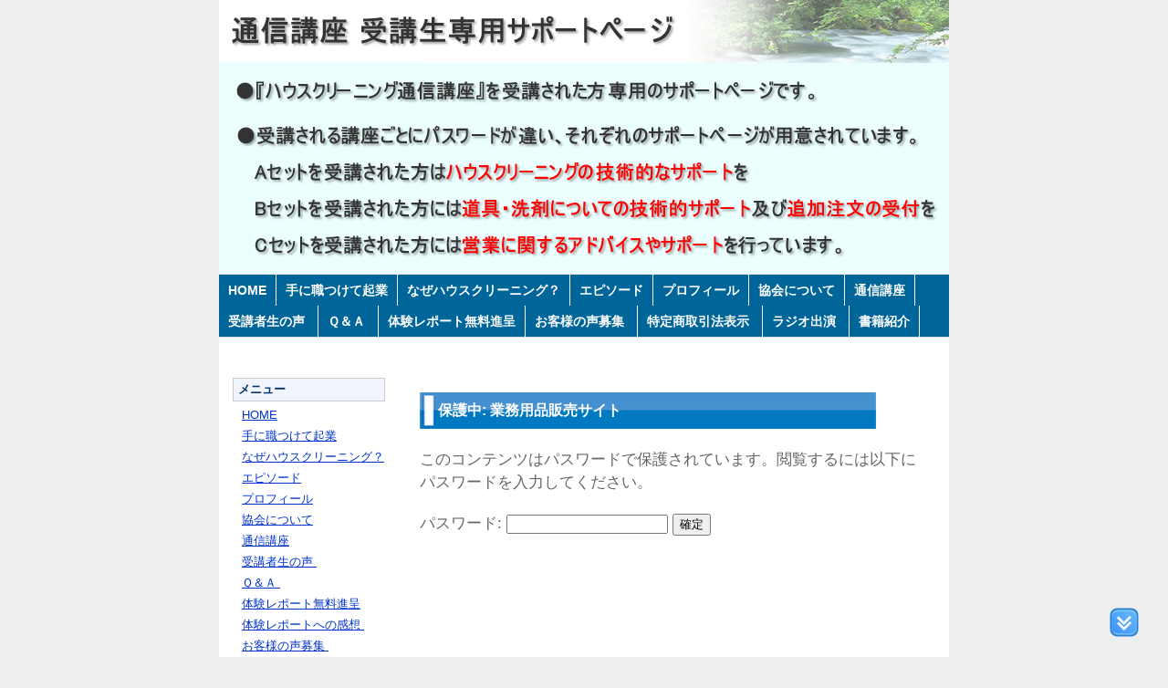

--- FILE ---
content_type: text/html; charset=UTF-8
request_url: https://www.01dash.com/business-equipment-sales.html
body_size: 12315
content:
<!DOCTYPE html PUBLIC "-//W3C//DTD XHTML 1.0 Transitional//EN" "http://www.w3.org/TR/xhtml1/DTD/xhtml1-transitional.dtd">
<html xmlns="http://www.w3.org/1999/xhtml">
<head profile="http://gmpg.org/xfn/11">
<meta http-equiv="Content-Type" content="text/html; charset=UTF-8" />
<title>保護中: 業務用品販売サイト | 預金残高9万円弱から「お掃除商売」で初月24万6千円獲得！ - 預金残高9万円弱から「お掃除商売」で初月24万6千円獲得！</title>
<style type="text/css" media="screen">
@import url( https://www.01dash.com/wp-content/themes/Business6/style.css );
</style>
<link rel="alternate" type="application/rss+xml" title="RSS 2.0" href="https://www.01dash.com/feed" />
<link rel="alternate" type="text/xml" title="RSS .92" href="https://www.01dash.com/feed/rss" />
<link rel="alternate" type="application/atom+xml" title="Atom 0.3" href="https://www.01dash.com/feed/atom" />
<link rel="pingback" href="https://www.01dash.com/xmlrpc.php" />
	<link rel='archives' title='2014年7月' href='https://www.01dash.com/2014/07' />
	<link rel='archives' title='2014年5月' href='https://www.01dash.com/2014/05' />
	<link rel='archives' title='2010年2月' href='https://www.01dash.com/2010/02' />

		<!-- All in One SEO 4.9.3 - aioseo.com -->
	<meta name="robots" content="max-image-preview:large" />
	<meta name="author" content="homeservice"/>
	<link rel="canonical" href="https://www.01dash.com/business-equipment-sales.html" />
	<meta name="generator" content="All in One SEO (AIOSEO) 4.9.3" />
		<meta property="og:locale" content="ja_JP" />
		<meta property="og:site_name" content="預金残高9万円弱から「お掃除商売」で初月24万6千円獲得！ | 絶対失敗できない、上下のない人間関係、土台・基盤がほしい方へ！お掃除商売を「最速」で成功するには？" />
		<meta property="og:type" content="article" />
		<meta property="og:title" content="保護中: 業務用品販売サイト | 預金残高9万円弱から「お掃除商売」で初月24万6千円獲得！" />
		<meta property="og:url" content="https://www.01dash.com/business-equipment-sales.html" />
		<meta property="article:published_time" content="2010-02-01T07:01:22+00:00" />
		<meta property="article:modified_time" content="2010-03-03T07:40:01+00:00" />
		<meta name="twitter:card" content="summary" />
		<meta name="twitter:title" content="保護中: 業務用品販売サイト | 預金残高9万円弱から「お掃除商売」で初月24万6千円獲得！" />
		<script type="application/ld+json" class="aioseo-schema">
			{"@context":"https:\/\/schema.org","@graph":[{"@type":"Article","@id":"https:\/\/www.01dash.com\/business-equipment-sales.html#article","name":"\u4fdd\u8b77\u4e2d: \u696d\u52d9\u7528\u54c1\u8ca9\u58f2\u30b5\u30a4\u30c8 | \u9810\u91d1\u6b8b\u9ad89\u4e07\u5186\u5f31\u304b\u3089\u300c\u304a\u6383\u9664\u5546\u58f2\u300d\u3067\u521d\u670824\u4e076\u5343\u5186\u7372\u5f97\uff01","headline":"\u4fdd\u8b77\u4e2d: \u696d\u52d9\u7528\u54c1\u8ca9\u58f2\u30b5\u30a4\u30c8","author":{"@id":"https:\/\/www.01dash.com\/author\/homeservice#author"},"publisher":{"@id":"https:\/\/www.01dash.com\/#organization"},"image":{"@type":"ImageObject","url":"https:\/\/www.01dash.com\/wp-content\/uploads\/image\/manual5.gif","@id":"https:\/\/www.01dash.com\/business-equipment-sales.html\/#articleImage"},"datePublished":"2010-02-01T16:01:22+09:00","dateModified":"2010-03-03T16:40:01+09:00","inLanguage":"ja","mainEntityOfPage":{"@id":"https:\/\/www.01dash.com\/business-equipment-sales.html#webpage"},"isPartOf":{"@id":"https:\/\/www.01dash.com\/business-equipment-sales.html#webpage"},"articleSection":"\u9053\u5177\u6d17\u5264\u696d\u8ca9\u30b5\u30a4\u30c8"},{"@type":"BreadcrumbList","@id":"https:\/\/www.01dash.com\/business-equipment-sales.html#breadcrumblist","itemListElement":[{"@type":"ListItem","@id":"https:\/\/www.01dash.com#listItem","position":1,"name":"\u30db\u30fc\u30e0","item":"https:\/\/www.01dash.com","nextItem":{"@type":"ListItem","@id":"https:\/\/www.01dash.com\/category\/business-customer#listItem","name":"\u9053\u5177\u6d17\u5264\u696d\u8ca9\u30b5\u30a4\u30c8"}},{"@type":"ListItem","@id":"https:\/\/www.01dash.com\/category\/business-customer#listItem","position":2,"name":"\u9053\u5177\u6d17\u5264\u696d\u8ca9\u30b5\u30a4\u30c8","item":"https:\/\/www.01dash.com\/category\/business-customer","nextItem":{"@type":"ListItem","@id":"https:\/\/www.01dash.com\/business-equipment-sales.html#listItem","name":"\u4fdd\u8b77\u4e2d: \u696d\u52d9\u7528\u54c1\u8ca9\u58f2\u30b5\u30a4\u30c8"},"previousItem":{"@type":"ListItem","@id":"https:\/\/www.01dash.com#listItem","name":"\u30db\u30fc\u30e0"}},{"@type":"ListItem","@id":"https:\/\/www.01dash.com\/business-equipment-sales.html#listItem","position":3,"name":"\u4fdd\u8b77\u4e2d: \u696d\u52d9\u7528\u54c1\u8ca9\u58f2\u30b5\u30a4\u30c8","previousItem":{"@type":"ListItem","@id":"https:\/\/www.01dash.com\/category\/business-customer#listItem","name":"\u9053\u5177\u6d17\u5264\u696d\u8ca9\u30b5\u30a4\u30c8"}}]},{"@type":"Organization","@id":"https:\/\/www.01dash.com\/#organization","name":"\u9810\u91d1\u6b8b\u9ad89\u4e07\u5186\u5f31\u304b\u3089\u300c\u304a\u6383\u9664\u5546\u58f2\u300d\u3067\u521d\u670824\u4e076\u5343\u5186\u7372\u5f97\uff01","description":"\u7d76\u5bfe\u5931\u6557\u3067\u304d\u306a\u3044\u3001\u4e0a\u4e0b\u306e\u306a\u3044\u4eba\u9593\u95a2\u4fc2\u3001\u571f\u53f0\u30fb\u57fa\u76e4\u304c\u307b\u3057\u3044\u65b9\u3078\uff01\u304a\u6383\u9664\u5546\u58f2\u3092\u300c\u6700\u901f\u300d\u3067\u6210\u529f\u3059\u308b\u306b\u306f\uff1f","url":"https:\/\/www.01dash.com\/"},{"@type":"Person","@id":"https:\/\/www.01dash.com\/author\/homeservice#author","url":"https:\/\/www.01dash.com\/author\/homeservice","name":"homeservice"},{"@type":"WebPage","@id":"https:\/\/www.01dash.com\/business-equipment-sales.html#webpage","url":"https:\/\/www.01dash.com\/business-equipment-sales.html","name":"\u4fdd\u8b77\u4e2d: \u696d\u52d9\u7528\u54c1\u8ca9\u58f2\u30b5\u30a4\u30c8 | \u9810\u91d1\u6b8b\u9ad89\u4e07\u5186\u5f31\u304b\u3089\u300c\u304a\u6383\u9664\u5546\u58f2\u300d\u3067\u521d\u670824\u4e076\u5343\u5186\u7372\u5f97\uff01","inLanguage":"ja","isPartOf":{"@id":"https:\/\/www.01dash.com\/#website"},"breadcrumb":{"@id":"https:\/\/www.01dash.com\/business-equipment-sales.html#breadcrumblist"},"author":{"@id":"https:\/\/www.01dash.com\/author\/homeservice#author"},"creator":{"@id":"https:\/\/www.01dash.com\/author\/homeservice#author"},"datePublished":"2010-02-01T16:01:22+09:00","dateModified":"2010-03-03T16:40:01+09:00"},{"@type":"WebSite","@id":"https:\/\/www.01dash.com\/#website","url":"https:\/\/www.01dash.com\/","name":"\u9810\u91d1\u6b8b\u9ad89\u4e07\u5186\u5f31\u304b\u3089\u300c\u304a\u6383\u9664\u5546\u58f2\u300d\u3067\u521d\u670824\u4e076\u5343\u5186\u7372\u5f97\uff01","description":"\u7d76\u5bfe\u5931\u6557\u3067\u304d\u306a\u3044\u3001\u4e0a\u4e0b\u306e\u306a\u3044\u4eba\u9593\u95a2\u4fc2\u3001\u571f\u53f0\u30fb\u57fa\u76e4\u304c\u307b\u3057\u3044\u65b9\u3078\uff01\u304a\u6383\u9664\u5546\u58f2\u3092\u300c\u6700\u901f\u300d\u3067\u6210\u529f\u3059\u308b\u306b\u306f\uff1f","inLanguage":"ja","publisher":{"@id":"https:\/\/www.01dash.com\/#organization"}}]}
		</script>
		<!-- All in One SEO -->

<link rel="alternate" title="oEmbed (JSON)" type="application/json+oembed" href="https://www.01dash.com/wp-json/oembed/1.0/embed?url=https%3A%2F%2Fwww.01dash.com%2Fbusiness-equipment-sales.html" />
<link rel="alternate" title="oEmbed (XML)" type="text/xml+oembed" href="https://www.01dash.com/wp-json/oembed/1.0/embed?url=https%3A%2F%2Fwww.01dash.com%2Fbusiness-equipment-sales.html&#038;format=xml" />
<style id='wp-img-auto-sizes-contain-inline-css' type='text/css'>
img:is([sizes=auto i],[sizes^="auto," i]){contain-intrinsic-size:3000px 1500px}
/*# sourceURL=wp-img-auto-sizes-contain-inline-css */
</style>
<style id='wp-emoji-styles-inline-css' type='text/css'>

	img.wp-smiley, img.emoji {
		display: inline !important;
		border: none !important;
		box-shadow: none !important;
		height: 1em !important;
		width: 1em !important;
		margin: 0 0.07em !important;
		vertical-align: -0.1em !important;
		background: none !important;
		padding: 0 !important;
	}
/*# sourceURL=wp-emoji-styles-inline-css */
</style>
<style id='wp-block-library-inline-css' type='text/css'>
:root{--wp-block-synced-color:#7a00df;--wp-block-synced-color--rgb:122,0,223;--wp-bound-block-color:var(--wp-block-synced-color);--wp-editor-canvas-background:#ddd;--wp-admin-theme-color:#007cba;--wp-admin-theme-color--rgb:0,124,186;--wp-admin-theme-color-darker-10:#006ba1;--wp-admin-theme-color-darker-10--rgb:0,107,160.5;--wp-admin-theme-color-darker-20:#005a87;--wp-admin-theme-color-darker-20--rgb:0,90,135;--wp-admin-border-width-focus:2px}@media (min-resolution:192dpi){:root{--wp-admin-border-width-focus:1.5px}}.wp-element-button{cursor:pointer}:root .has-very-light-gray-background-color{background-color:#eee}:root .has-very-dark-gray-background-color{background-color:#313131}:root .has-very-light-gray-color{color:#eee}:root .has-very-dark-gray-color{color:#313131}:root .has-vivid-green-cyan-to-vivid-cyan-blue-gradient-background{background:linear-gradient(135deg,#00d084,#0693e3)}:root .has-purple-crush-gradient-background{background:linear-gradient(135deg,#34e2e4,#4721fb 50%,#ab1dfe)}:root .has-hazy-dawn-gradient-background{background:linear-gradient(135deg,#faaca8,#dad0ec)}:root .has-subdued-olive-gradient-background{background:linear-gradient(135deg,#fafae1,#67a671)}:root .has-atomic-cream-gradient-background{background:linear-gradient(135deg,#fdd79a,#004a59)}:root .has-nightshade-gradient-background{background:linear-gradient(135deg,#330968,#31cdcf)}:root .has-midnight-gradient-background{background:linear-gradient(135deg,#020381,#2874fc)}:root{--wp--preset--font-size--normal:16px;--wp--preset--font-size--huge:42px}.has-regular-font-size{font-size:1em}.has-larger-font-size{font-size:2.625em}.has-normal-font-size{font-size:var(--wp--preset--font-size--normal)}.has-huge-font-size{font-size:var(--wp--preset--font-size--huge)}.has-text-align-center{text-align:center}.has-text-align-left{text-align:left}.has-text-align-right{text-align:right}.has-fit-text{white-space:nowrap!important}#end-resizable-editor-section{display:none}.aligncenter{clear:both}.items-justified-left{justify-content:flex-start}.items-justified-center{justify-content:center}.items-justified-right{justify-content:flex-end}.items-justified-space-between{justify-content:space-between}.screen-reader-text{border:0;clip-path:inset(50%);height:1px;margin:-1px;overflow:hidden;padding:0;position:absolute;width:1px;word-wrap:normal!important}.screen-reader-text:focus{background-color:#ddd;clip-path:none;color:#444;display:block;font-size:1em;height:auto;left:5px;line-height:normal;padding:15px 23px 14px;text-decoration:none;top:5px;width:auto;z-index:100000}html :where(.has-border-color){border-style:solid}html :where([style*=border-top-color]){border-top-style:solid}html :where([style*=border-right-color]){border-right-style:solid}html :where([style*=border-bottom-color]){border-bottom-style:solid}html :where([style*=border-left-color]){border-left-style:solid}html :where([style*=border-width]){border-style:solid}html :where([style*=border-top-width]){border-top-style:solid}html :where([style*=border-right-width]){border-right-style:solid}html :where([style*=border-bottom-width]){border-bottom-style:solid}html :where([style*=border-left-width]){border-left-style:solid}html :where(img[class*=wp-image-]){height:auto;max-width:100%}:where(figure){margin:0 0 1em}html :where(.is-position-sticky){--wp-admin--admin-bar--position-offset:var(--wp-admin--admin-bar--height,0px)}@media screen and (max-width:600px){html :where(.is-position-sticky){--wp-admin--admin-bar--position-offset:0px}}

/*# sourceURL=wp-block-library-inline-css */
</style><style id='global-styles-inline-css' type='text/css'>
:root{--wp--preset--aspect-ratio--square: 1;--wp--preset--aspect-ratio--4-3: 4/3;--wp--preset--aspect-ratio--3-4: 3/4;--wp--preset--aspect-ratio--3-2: 3/2;--wp--preset--aspect-ratio--2-3: 2/3;--wp--preset--aspect-ratio--16-9: 16/9;--wp--preset--aspect-ratio--9-16: 9/16;--wp--preset--color--black: #000000;--wp--preset--color--cyan-bluish-gray: #abb8c3;--wp--preset--color--white: #ffffff;--wp--preset--color--pale-pink: #f78da7;--wp--preset--color--vivid-red: #cf2e2e;--wp--preset--color--luminous-vivid-orange: #ff6900;--wp--preset--color--luminous-vivid-amber: #fcb900;--wp--preset--color--light-green-cyan: #7bdcb5;--wp--preset--color--vivid-green-cyan: #00d084;--wp--preset--color--pale-cyan-blue: #8ed1fc;--wp--preset--color--vivid-cyan-blue: #0693e3;--wp--preset--color--vivid-purple: #9b51e0;--wp--preset--gradient--vivid-cyan-blue-to-vivid-purple: linear-gradient(135deg,rgb(6,147,227) 0%,rgb(155,81,224) 100%);--wp--preset--gradient--light-green-cyan-to-vivid-green-cyan: linear-gradient(135deg,rgb(122,220,180) 0%,rgb(0,208,130) 100%);--wp--preset--gradient--luminous-vivid-amber-to-luminous-vivid-orange: linear-gradient(135deg,rgb(252,185,0) 0%,rgb(255,105,0) 100%);--wp--preset--gradient--luminous-vivid-orange-to-vivid-red: linear-gradient(135deg,rgb(255,105,0) 0%,rgb(207,46,46) 100%);--wp--preset--gradient--very-light-gray-to-cyan-bluish-gray: linear-gradient(135deg,rgb(238,238,238) 0%,rgb(169,184,195) 100%);--wp--preset--gradient--cool-to-warm-spectrum: linear-gradient(135deg,rgb(74,234,220) 0%,rgb(151,120,209) 20%,rgb(207,42,186) 40%,rgb(238,44,130) 60%,rgb(251,105,98) 80%,rgb(254,248,76) 100%);--wp--preset--gradient--blush-light-purple: linear-gradient(135deg,rgb(255,206,236) 0%,rgb(152,150,240) 100%);--wp--preset--gradient--blush-bordeaux: linear-gradient(135deg,rgb(254,205,165) 0%,rgb(254,45,45) 50%,rgb(107,0,62) 100%);--wp--preset--gradient--luminous-dusk: linear-gradient(135deg,rgb(255,203,112) 0%,rgb(199,81,192) 50%,rgb(65,88,208) 100%);--wp--preset--gradient--pale-ocean: linear-gradient(135deg,rgb(255,245,203) 0%,rgb(182,227,212) 50%,rgb(51,167,181) 100%);--wp--preset--gradient--electric-grass: linear-gradient(135deg,rgb(202,248,128) 0%,rgb(113,206,126) 100%);--wp--preset--gradient--midnight: linear-gradient(135deg,rgb(2,3,129) 0%,rgb(40,116,252) 100%);--wp--preset--font-size--small: 13px;--wp--preset--font-size--medium: 20px;--wp--preset--font-size--large: 36px;--wp--preset--font-size--x-large: 42px;--wp--preset--spacing--20: 0.44rem;--wp--preset--spacing--30: 0.67rem;--wp--preset--spacing--40: 1rem;--wp--preset--spacing--50: 1.5rem;--wp--preset--spacing--60: 2.25rem;--wp--preset--spacing--70: 3.38rem;--wp--preset--spacing--80: 5.06rem;--wp--preset--shadow--natural: 6px 6px 9px rgba(0, 0, 0, 0.2);--wp--preset--shadow--deep: 12px 12px 50px rgba(0, 0, 0, 0.4);--wp--preset--shadow--sharp: 6px 6px 0px rgba(0, 0, 0, 0.2);--wp--preset--shadow--outlined: 6px 6px 0px -3px rgb(255, 255, 255), 6px 6px rgb(0, 0, 0);--wp--preset--shadow--crisp: 6px 6px 0px rgb(0, 0, 0);}:where(.is-layout-flex){gap: 0.5em;}:where(.is-layout-grid){gap: 0.5em;}body .is-layout-flex{display: flex;}.is-layout-flex{flex-wrap: wrap;align-items: center;}.is-layout-flex > :is(*, div){margin: 0;}body .is-layout-grid{display: grid;}.is-layout-grid > :is(*, div){margin: 0;}:where(.wp-block-columns.is-layout-flex){gap: 2em;}:where(.wp-block-columns.is-layout-grid){gap: 2em;}:where(.wp-block-post-template.is-layout-flex){gap: 1.25em;}:where(.wp-block-post-template.is-layout-grid){gap: 1.25em;}.has-black-color{color: var(--wp--preset--color--black) !important;}.has-cyan-bluish-gray-color{color: var(--wp--preset--color--cyan-bluish-gray) !important;}.has-white-color{color: var(--wp--preset--color--white) !important;}.has-pale-pink-color{color: var(--wp--preset--color--pale-pink) !important;}.has-vivid-red-color{color: var(--wp--preset--color--vivid-red) !important;}.has-luminous-vivid-orange-color{color: var(--wp--preset--color--luminous-vivid-orange) !important;}.has-luminous-vivid-amber-color{color: var(--wp--preset--color--luminous-vivid-amber) !important;}.has-light-green-cyan-color{color: var(--wp--preset--color--light-green-cyan) !important;}.has-vivid-green-cyan-color{color: var(--wp--preset--color--vivid-green-cyan) !important;}.has-pale-cyan-blue-color{color: var(--wp--preset--color--pale-cyan-blue) !important;}.has-vivid-cyan-blue-color{color: var(--wp--preset--color--vivid-cyan-blue) !important;}.has-vivid-purple-color{color: var(--wp--preset--color--vivid-purple) !important;}.has-black-background-color{background-color: var(--wp--preset--color--black) !important;}.has-cyan-bluish-gray-background-color{background-color: var(--wp--preset--color--cyan-bluish-gray) !important;}.has-white-background-color{background-color: var(--wp--preset--color--white) !important;}.has-pale-pink-background-color{background-color: var(--wp--preset--color--pale-pink) !important;}.has-vivid-red-background-color{background-color: var(--wp--preset--color--vivid-red) !important;}.has-luminous-vivid-orange-background-color{background-color: var(--wp--preset--color--luminous-vivid-orange) !important;}.has-luminous-vivid-amber-background-color{background-color: var(--wp--preset--color--luminous-vivid-amber) !important;}.has-light-green-cyan-background-color{background-color: var(--wp--preset--color--light-green-cyan) !important;}.has-vivid-green-cyan-background-color{background-color: var(--wp--preset--color--vivid-green-cyan) !important;}.has-pale-cyan-blue-background-color{background-color: var(--wp--preset--color--pale-cyan-blue) !important;}.has-vivid-cyan-blue-background-color{background-color: var(--wp--preset--color--vivid-cyan-blue) !important;}.has-vivid-purple-background-color{background-color: var(--wp--preset--color--vivid-purple) !important;}.has-black-border-color{border-color: var(--wp--preset--color--black) !important;}.has-cyan-bluish-gray-border-color{border-color: var(--wp--preset--color--cyan-bluish-gray) !important;}.has-white-border-color{border-color: var(--wp--preset--color--white) !important;}.has-pale-pink-border-color{border-color: var(--wp--preset--color--pale-pink) !important;}.has-vivid-red-border-color{border-color: var(--wp--preset--color--vivid-red) !important;}.has-luminous-vivid-orange-border-color{border-color: var(--wp--preset--color--luminous-vivid-orange) !important;}.has-luminous-vivid-amber-border-color{border-color: var(--wp--preset--color--luminous-vivid-amber) !important;}.has-light-green-cyan-border-color{border-color: var(--wp--preset--color--light-green-cyan) !important;}.has-vivid-green-cyan-border-color{border-color: var(--wp--preset--color--vivid-green-cyan) !important;}.has-pale-cyan-blue-border-color{border-color: var(--wp--preset--color--pale-cyan-blue) !important;}.has-vivid-cyan-blue-border-color{border-color: var(--wp--preset--color--vivid-cyan-blue) !important;}.has-vivid-purple-border-color{border-color: var(--wp--preset--color--vivid-purple) !important;}.has-vivid-cyan-blue-to-vivid-purple-gradient-background{background: var(--wp--preset--gradient--vivid-cyan-blue-to-vivid-purple) !important;}.has-light-green-cyan-to-vivid-green-cyan-gradient-background{background: var(--wp--preset--gradient--light-green-cyan-to-vivid-green-cyan) !important;}.has-luminous-vivid-amber-to-luminous-vivid-orange-gradient-background{background: var(--wp--preset--gradient--luminous-vivid-amber-to-luminous-vivid-orange) !important;}.has-luminous-vivid-orange-to-vivid-red-gradient-background{background: var(--wp--preset--gradient--luminous-vivid-orange-to-vivid-red) !important;}.has-very-light-gray-to-cyan-bluish-gray-gradient-background{background: var(--wp--preset--gradient--very-light-gray-to-cyan-bluish-gray) !important;}.has-cool-to-warm-spectrum-gradient-background{background: var(--wp--preset--gradient--cool-to-warm-spectrum) !important;}.has-blush-light-purple-gradient-background{background: var(--wp--preset--gradient--blush-light-purple) !important;}.has-blush-bordeaux-gradient-background{background: var(--wp--preset--gradient--blush-bordeaux) !important;}.has-luminous-dusk-gradient-background{background: var(--wp--preset--gradient--luminous-dusk) !important;}.has-pale-ocean-gradient-background{background: var(--wp--preset--gradient--pale-ocean) !important;}.has-electric-grass-gradient-background{background: var(--wp--preset--gradient--electric-grass) !important;}.has-midnight-gradient-background{background: var(--wp--preset--gradient--midnight) !important;}.has-small-font-size{font-size: var(--wp--preset--font-size--small) !important;}.has-medium-font-size{font-size: var(--wp--preset--font-size--medium) !important;}.has-large-font-size{font-size: var(--wp--preset--font-size--large) !important;}.has-x-large-font-size{font-size: var(--wp--preset--font-size--x-large) !important;}
/*# sourceURL=global-styles-inline-css */
</style>

<style id='classic-theme-styles-inline-css' type='text/css'>
/*! This file is auto-generated */
.wp-block-button__link{color:#fff;background-color:#32373c;border-radius:9999px;box-shadow:none;text-decoration:none;padding:calc(.667em + 2px) calc(1.333em + 2px);font-size:1.125em}.wp-block-file__button{background:#32373c;color:#fff;text-decoration:none}
/*# sourceURL=/wp-includes/css/classic-themes.min.css */
</style>
<link rel='stylesheet' id='contact-form-7-css' href='https://www.01dash.com/wp-content/plugins/contact-form-7/includes/css/styles.css?ver=6.1.4' type='text/css' media='all' />
<link rel='stylesheet' id='stab-style-css' href='https://www.01dash.com/wp-content/plugins/scroll-top-and-bottom/css/style.css?ver=6.9' type='text/css' media='all' />
<script type="text/javascript" src="https://www.01dash.com/wp-includes/js/jquery/jquery.min.js?ver=3.7.1" id="jquery-core-js"></script>
<script type="text/javascript" src="https://www.01dash.com/wp-includes/js/jquery/jquery-migrate.min.js?ver=3.4.1" id="jquery-migrate-js"></script>
<script type="text/javascript" src="https://www.01dash.com/wp-content/plugins/scroll-top-and-bottom/js/script.js?ver=6.9" id="newscript-js"></script>
<link rel="https://api.w.org/" href="https://www.01dash.com/wp-json/" /><link rel="alternate" title="JSON" type="application/json" href="https://www.01dash.com/wp-json/wp/v2/posts/48" /><link rel="EditURI" type="application/rsd+xml" title="RSD" href="https://www.01dash.com/xmlrpc.php?rsd" />
<meta name="generator" content="WordPress 6.9" />
<link rel='shortlink' href='https://www.01dash.com/?p=48' />
<style type="text/css">
				#header {
					background: url(https://www.01dash.com/wp-content/themes/Business6/images/header/netlib.jpg);
				}
			</style><link rel="icon" href="https://www.01dash.com/wp-content/uploads/cropped-ie512.fw_-32x32.png" sizes="32x32" />
<link rel="icon" href="https://www.01dash.com/wp-content/uploads/cropped-ie512.fw_-192x192.png" sizes="192x192" />
<link rel="apple-touch-icon" href="https://www.01dash.com/wp-content/uploads/cropped-ie512.fw_-180x180.png" />
<meta name="msapplication-TileImage" content="https://www.01dash.com/wp-content/uploads/cropped-ie512.fw_-270x270.png" />
		<style type="text/css" id="wp-custom-css">
			.grecaptcha-badge { visibility: hidden; }		</style>
						<style type="text/css" id="c4wp-checkout-css">
					.woocommerce-checkout .c4wp_captcha_field {
						margin-bottom: 10px;
						margin-top: 15px;
						position: relative;
						display: inline-block;
					}
				</style>
								<style type="text/css" id="c4wp-v3-lp-form-css">
					.login #login, .login #lostpasswordform {
						min-width: 350px !important;
					}
					.wpforms-field-c4wp iframe {
						width: 100% !important;
					}
				</style>
							<style type="text/css" id="c4wp-v3-lp-form-css">
				.login #login, .login #lostpasswordform {
					min-width: 350px !important;
				}
				.wpforms-field-c4wp iframe {
					width: 100% !important;
				}
			</style>
			</head>
<body>


<a name="topheader"></a>

<div id="rap">

<div id="header3">
	<div id="headerimg">
		<div class="description">
</div>
	</div>

 <div id="search">


 </div>
	

</div>


<div id="navcontainer">
<ul>
<li class="page_item page-item-4"><a href="https://www.01dash.com/">HOME</a></li>
<li class="page_item page-item-5"><a href="https://www.01dash.com/open.html">手に職つけて起業</a></li>
<li class="page_item page-item-6"><a href="https://www.01dash.com/reason.html">なぜハウスクリーニング？</a></li>
<li class="page_item page-item-7"><a href="https://www.01dash.com/episode.html">エピソード</a></li>
<li class="page_item page-item-8"><a href="https://www.01dash.com/start.html">プロフィール</a></li>
<li class="page_item page-item-9"><a href="https://www.01dash.com/guide.html">協会について</a></li>
<li class="page_item page-item-12"><a href="https://www.01dash.com/manualguide.html">通信講座</a></li>
<li class="page_item page-item-14"><a href="https://www.01dash.com/voice.html">受講者生の声&nbsp;</a></li>
<li class="page_item page-item-16"><a href="https://www.01dash.com/qa.html">Ｑ＆Ａ&nbsp;</a></li>
<li class="page_item page-item-148"><a href="https://www.01dash.com/report.html">体験レポート無料進呈</a></li>
<li class="page_item page-item-17"><a href="https://www.01dash.com/contactus.html">お客様の声募集&nbsp;</a></li>
<li class="page_item page-item-109"><a href="https://www.01dash.com/law.html">特定商取引法表示&nbsp;</a></li>
<li class="page_item page-item-10"><a href="https://www.01dash.com/radio.html">ラジオ出演&nbsp;</a></li>
<li class="page_item page-item-11"><a href="https://www.01dash.com/book.html">書籍紹介</a></li>
</ul>
</div>


<div id="content">
<!-- end header -->

		
<div class="navigation">
			



		</div>



<div class="post">

<h4 class="storytitle" id="post-48"> 保護中: 業務用品販売サイト</a></h4>

<div class="meta">
  </div>


<div class="storycontent">
<form action="https://www.01dash.com/hsk_up?action=postpass" class="post-password-form" method="post"><input type="hidden" name="redirect_to" value="https://www.01dash.com/business-equipment-sales.html" /></p>
<p>このコンテンツはパスワードで保護されています。閲覧するには以下にパスワードを入力してください。</p>
<p><label for="pwbox-48">パスワード: <input name="post_password" id="pwbox-48" type="password" spellcheck="false" required size="20" /></label> <input type="submit" name="Submit" value="確定" /></p>
</form>
</div>

</div>










<div style="margin: 10px 0 10px 0"></div>
<!-- begin footer -->
</div>
<div id="menu">
		<ul>
			
			<!-- Author information is disabled per default. Uncomment and fill in your details if you want to use it.
			<li><h2>Author</h2>
			<p>A little something about you, the author. Nothing lengthy, just an overview.</p>
			</li>
			-->

			

　　　　　　　　　　　<li class="pagenav"><h2>メニュー</h2><ul><li class="page_item page-item-4"><a href="https://www.01dash.com/">HOME</a></li>
<li class="page_item page-item-5"><a href="https://www.01dash.com/open.html">手に職つけて起業</a></li>
<li class="page_item page-item-6"><a href="https://www.01dash.com/reason.html">なぜハウスクリーニング？</a></li>
<li class="page_item page-item-7"><a href="https://www.01dash.com/episode.html">エピソード</a></li>
<li class="page_item page-item-8"><a href="https://www.01dash.com/start.html">プロフィール</a></li>
<li class="page_item page-item-9"><a href="https://www.01dash.com/guide.html">協会について</a></li>
<li class="page_item page-item-12"><a href="https://www.01dash.com/manualguide.html">通信講座</a></li>
<li class="page_item page-item-14"><a href="https://www.01dash.com/voice.html">受講者生の声&nbsp;</a></li>
<li class="page_item page-item-16"><a href="https://www.01dash.com/qa.html">Ｑ＆Ａ&nbsp;</a></li>
<li class="page_item page-item-148"><a href="https://www.01dash.com/report.html">体験レポート無料進呈</a></li>
<li class="page_item page-item-64"><a href="https://www.01dash.com/feedback-to-report.html">体験レポートへの感想&nbsp;</a></li>
<li class="page_item page-item-17"><a href="https://www.01dash.com/contactus.html">お客様の声募集&nbsp;</a></li>
<li class="page_item page-item-109"><a href="https://www.01dash.com/law.html">特定商取引法表示&nbsp;</a></li>
<li class="page_item page-item-10"><a href="https://www.01dash.com/radio.html">ラジオ出演&nbsp;</a></li>
<li class="page_item page-item-11"><a href="https://www.01dash.com/book.html">書籍紹介</a></li>
</ul></li>
                        <li class="categories"><h2>通信講座　受講生<br>専用サポートページ</h2><ul>	<li class="cat-item cat-item-4"><a href="https://www.01dash.com/category/support">サポートページについて</a>
</li>
	<li class="cat-item cat-item-28"><a href="https://www.01dash.com/category/phone-book">電話帳広告について</a>
</li>
	<li class="cat-item cat-item-26"><a href="https://www.01dash.com/category/business-customer">道具洗剤業販サイト</a>
</li>
	<li class="cat-item cat-item-25"><a href="https://www.01dash.com/category/support-tool-cleaner">道具・洗剤サポート</a>
</li>
	<li class="cat-item cat-item-31"><a href="https://www.01dash.com/category/gift">お客様へのプレゼント</a>
</li>
	<li class="cat-item cat-item-14"><a href="https://www.01dash.com/category/practice-report">実践報告</a>
</li>
	<li class="cat-item cat-item-15"><a href="https://www.01dash.com/category/remember">心得えるべきこと</a>
</li>
	<li class="cat-item cat-item-11"><a href="https://www.01dash.com/category/company">会社名</a>
</li>
	<li class="cat-item cat-item-1"><a href="https://www.01dash.com/category/mouhitotu-hasira">もう一つの柱！？</a>
</li>
	<li class="cat-item cat-item-16"><a href="https://www.01dash.com/category/awareness">意識改革</a>
</li>
	<li class="cat-item cat-item-13"><a href="https://www.01dash.com/category/opening-weekend">土日開業・週末起業について</a>
</li>
	<li class="cat-item cat-item-12"><a href="https://www.01dash.com/category/sales-support-guide">営業ガイド・サポート</a>
</li>
	<li class="cat-item cat-item-6"><a href="https://www.01dash.com/category/flyers">チラシ</a>
</li>
	<li class="cat-item cat-item-17"><a href="https://www.01dash.com/category/how-to-clean">掃除の仕方</a>
</li>
	<li class="cat-item cat-item-19"><a href="https://www.01dash.com/category/removal-of-red-wed">水アカの除去</a>
</li>
	<li class="cat-item cat-item-5"><a href="https://www.01dash.com/category/stainless">ステンレスの水垢取り</a>
</li>
	<li class="cat-item cat-item-21"><a href="https://www.01dash.com/category/bathroom-cleaning">浴室清掃について</a>
</li>
	<li class="cat-item cat-item-27"><a href="https://www.01dash.com/category/mirror-scales">鏡のウロコ除去方法</a>
</li>
	<li class="cat-item cat-item-7"><a href="https://www.01dash.com/category/cleaning-toilet">トイレ清掃</a>
</li>
	<li class="cat-item cat-item-18"><a href="https://www.01dash.com/category/commercial-air-conditioning">業務用エアコンについて</a>
</li>
	<li class="cat-item cat-item-20"><a href="https://www.01dash.com/category/lavatory-cleaning">洗面所清掃について</a>
</li>
	<li class="cat-item cat-item-10"><a href="https://www.01dash.com/category/wax">ワックス施工について</a>
</li>
	<li class="cat-item cat-item-3"><a href="https://www.01dash.com/category/coat">コーティングビジネス</a>
</li>
	<li class="cat-item cat-item-24"><a href="https://www.01dash.com/category/repair">補修</a>
</li>
	<li class="cat-item cat-item-23"><a href="https://www.01dash.com/category/cleaning-windows">窓ガラス掃除</a>
</li>
	<li class="cat-item cat-item-22"><a href="https://www.01dash.com/category/cleaning-availability">空部屋清掃</a>
</li>
</ul></li>			
			
							
			
					</ul>
</div>

<div id="navcontainer">
<ul>
<li class="page_item page-item-4"><a href="https://www.01dash.com/">HOME</a></li>
<li class="page_item page-item-5"><a href="https://www.01dash.com/open.html">手に職つけて起業</a></li>
<li class="page_item page-item-6"><a href="https://www.01dash.com/reason.html">なぜハウスクリーニング？</a></li>
<li class="page_item page-item-7"><a href="https://www.01dash.com/episode.html">エピソード</a></li>
<li class="page_item page-item-8"><a href="https://www.01dash.com/start.html">プロフィール</a></li>
<li class="page_item page-item-9"><a href="https://www.01dash.com/guide.html">協会について</a></li>
<li class="page_item page-item-12"><a href="https://www.01dash.com/manualguide.html">通信講座</a></li>
<li class="page_item page-item-14"><a href="https://www.01dash.com/voice.html">受講者生の声&nbsp;</a></li>
<li class="page_item page-item-16"><a href="https://www.01dash.com/qa.html">Ｑ＆Ａ&nbsp;</a></li>
<li class="page_item page-item-148"><a href="https://www.01dash.com/report.html">体験レポート無料進呈</a></li>
<li class="page_item page-item-17"><a href="https://www.01dash.com/contactus.html">お客様の声募集&nbsp;</a></li>
<li class="page_item page-item-109"><a href="https://www.01dash.com/law.html">特定商取引法表示&nbsp;</a></li>
<li class="page_item page-item-10"><a href="https://www.01dash.com/radio.html">ラジオ出演&nbsp;</a></li>
<li class="page_item page-item-11"><a href="https://www.01dash.com/book.html">書籍紹介</a></li>
</ul>
</div>



<p class="credit">このサイトはreCAPTCHAによって保護されており、Googleの<a href="https://policies.google.com/privacy">プライバシーポリシー</a>と<a href="https://policies.google.com/terms">利用規約</a>が適用されます。
	
<br />
	
	<strong>Copyright&copy; 2026 <a href="https://www.01dash.com">預金残高9万円弱から「お掃除商売」で初月24万6千円獲得！</a>. All rights reserved.</strong></p>


</div>

<script type="speculationrules">
{"prefetch":[{"source":"document","where":{"and":[{"href_matches":"/*"},{"not":{"href_matches":["/wp-*.php","/wp-admin/*","/wp-content/uploads/*","/wp-content/*","/wp-content/plugins/*","/wp-content/themes/Business6/*","/*\\?(.+)"]}},{"not":{"selector_matches":"a[rel~=\"nofollow\"]"}},{"not":{"selector_matches":".no-prefetch, .no-prefetch a"}}]},"eagerness":"conservative"}]}
</script>
				<div class="scroll-btn-container ">
			 
				<div style="display:none;" class="scroll-to-top" id="scroll-to-top">
					<img alt="&uarr;" width="32" height="32" src="https://www.01dash.com/wp-content/plugins/scroll-top-and-bottom/icon/10_u.ico" > 				</div>
				<div style="display:block;" class="scroll-to-bottom" id="scroll-to-bottom">
					<img alt="&darr;" width="32" height="32" src="https://www.01dash.com/wp-content/plugins/scroll-top-and-bottom/icon/10_d.ico" > 				</div>
						</div>	

			<script>
				jQuery(document).ready(function() {

					jQuery('.scroll-to-top').click(function(){
						jQuery("html,body").animate({ scrollTop: 0 }, 1000);
						return false;
					});
					jQuery('.scroll-to-bottom').click(function(){
						jQuery('html,body').animate({scrollTop: jQuery(document).height()}, 1000);
						return false;
					});
				});
			</script>
<!-- tracker added by Ultimate Google Analytics plugin v1.6.0: http://www.oratransplant.nl/uga -->
<script type="text/javascript">
var gaJsHost = (("https:" == document.location.protocol) ? "https://ssl." : "http://www.");
document.write(unescape("%3Cscript src='" + gaJsHost + "google-analytics.com/ga.js' type='text/javascript'%3E%3C/script%3E"));
</script>
<script type="text/javascript">
var pageTracker = _gat._getTracker("UA-XXXXXX-X");
pageTracker._initData();
pageTracker._trackPageview();
</script>
<script type="text/javascript" src="https://www.01dash.com/wp-includes/js/dist/hooks.min.js?ver=dd5603f07f9220ed27f1" id="wp-hooks-js"></script>
<script type="text/javascript" src="https://www.01dash.com/wp-includes/js/dist/i18n.min.js?ver=c26c3dc7bed366793375" id="wp-i18n-js"></script>
<script type="text/javascript" id="wp-i18n-js-after">
/* <![CDATA[ */
wp.i18n.setLocaleData( { 'text direction\u0004ltr': [ 'ltr' ] } );
//# sourceURL=wp-i18n-js-after
/* ]]> */
</script>
<script type="text/javascript" src="https://www.01dash.com/wp-content/plugins/contact-form-7/includes/swv/js/index.js?ver=6.1.4" id="swv-js"></script>
<script type="text/javascript" id="contact-form-7-js-translations">
/* <![CDATA[ */
( function( domain, translations ) {
	var localeData = translations.locale_data[ domain ] || translations.locale_data.messages;
	localeData[""].domain = domain;
	wp.i18n.setLocaleData( localeData, domain );
} )( "contact-form-7", {"translation-revision-date":"2025-11-30 08:12:23+0000","generator":"GlotPress\/4.0.3","domain":"messages","locale_data":{"messages":{"":{"domain":"messages","plural-forms":"nplurals=1; plural=0;","lang":"ja_JP"},"This contact form is placed in the wrong place.":["\u3053\u306e\u30b3\u30f3\u30bf\u30af\u30c8\u30d5\u30a9\u30fc\u30e0\u306f\u9593\u9055\u3063\u305f\u4f4d\u7f6e\u306b\u7f6e\u304b\u308c\u3066\u3044\u307e\u3059\u3002"],"Error:":["\u30a8\u30e9\u30fc:"]}},"comment":{"reference":"includes\/js\/index.js"}} );
//# sourceURL=contact-form-7-js-translations
/* ]]> */
</script>
<script type="text/javascript" id="contact-form-7-js-before">
/* <![CDATA[ */
var wpcf7 = {
    "api": {
        "root": "https:\/\/www.01dash.com\/wp-json\/",
        "namespace": "contact-form-7\/v1"
    }
};
//# sourceURL=contact-form-7-js-before
/* ]]> */
</script>
<script type="text/javascript" src="https://www.01dash.com/wp-content/plugins/contact-form-7/includes/js/index.js?ver=6.1.4" id="contact-form-7-js"></script>
<script type="text/javascript" src="https://www.google.com/recaptcha/api.js?render=6LfGwfEUAAAAAAocKMkTfKjm1zbz37DqI5OncCUJ&amp;ver=3.0" id="google-recaptcha-js"></script>
<script type="text/javascript" src="https://www.01dash.com/wp-includes/js/dist/vendor/wp-polyfill.min.js?ver=3.15.0" id="wp-polyfill-js"></script>
<script type="text/javascript" id="wpcf7-recaptcha-js-before">
/* <![CDATA[ */
var wpcf7_recaptcha = {
    "sitekey": "6LfGwfEUAAAAAAocKMkTfKjm1zbz37DqI5OncCUJ",
    "actions": {
        "homepage": "homepage",
        "contactform": "contactform"
    }
};
//# sourceURL=wpcf7-recaptcha-js-before
/* ]]> */
</script>
<script type="text/javascript" src="https://www.01dash.com/wp-content/plugins/contact-form-7/modules/recaptcha/index.js?ver=6.1.4" id="wpcf7-recaptcha-js"></script>
<script id="wp-emoji-settings" type="application/json">
{"baseUrl":"https://s.w.org/images/core/emoji/17.0.2/72x72/","ext":".png","svgUrl":"https://s.w.org/images/core/emoji/17.0.2/svg/","svgExt":".svg","source":{"concatemoji":"https://www.01dash.com/wp-includes/js/wp-emoji-release.min.js?ver=6.9"}}
</script>
<script type="module">
/* <![CDATA[ */
/*! This file is auto-generated */
const a=JSON.parse(document.getElementById("wp-emoji-settings").textContent),o=(window._wpemojiSettings=a,"wpEmojiSettingsSupports"),s=["flag","emoji"];function i(e){try{var t={supportTests:e,timestamp:(new Date).valueOf()};sessionStorage.setItem(o,JSON.stringify(t))}catch(e){}}function c(e,t,n){e.clearRect(0,0,e.canvas.width,e.canvas.height),e.fillText(t,0,0);t=new Uint32Array(e.getImageData(0,0,e.canvas.width,e.canvas.height).data);e.clearRect(0,0,e.canvas.width,e.canvas.height),e.fillText(n,0,0);const a=new Uint32Array(e.getImageData(0,0,e.canvas.width,e.canvas.height).data);return t.every((e,t)=>e===a[t])}function p(e,t){e.clearRect(0,0,e.canvas.width,e.canvas.height),e.fillText(t,0,0);var n=e.getImageData(16,16,1,1);for(let e=0;e<n.data.length;e++)if(0!==n.data[e])return!1;return!0}function u(e,t,n,a){switch(t){case"flag":return n(e,"\ud83c\udff3\ufe0f\u200d\u26a7\ufe0f","\ud83c\udff3\ufe0f\u200b\u26a7\ufe0f")?!1:!n(e,"\ud83c\udde8\ud83c\uddf6","\ud83c\udde8\u200b\ud83c\uddf6")&&!n(e,"\ud83c\udff4\udb40\udc67\udb40\udc62\udb40\udc65\udb40\udc6e\udb40\udc67\udb40\udc7f","\ud83c\udff4\u200b\udb40\udc67\u200b\udb40\udc62\u200b\udb40\udc65\u200b\udb40\udc6e\u200b\udb40\udc67\u200b\udb40\udc7f");case"emoji":return!a(e,"\ud83e\u1fac8")}return!1}function f(e,t,n,a){let r;const o=(r="undefined"!=typeof WorkerGlobalScope&&self instanceof WorkerGlobalScope?new OffscreenCanvas(300,150):document.createElement("canvas")).getContext("2d",{willReadFrequently:!0}),s=(o.textBaseline="top",o.font="600 32px Arial",{});return e.forEach(e=>{s[e]=t(o,e,n,a)}),s}function r(e){var t=document.createElement("script");t.src=e,t.defer=!0,document.head.appendChild(t)}a.supports={everything:!0,everythingExceptFlag:!0},new Promise(t=>{let n=function(){try{var e=JSON.parse(sessionStorage.getItem(o));if("object"==typeof e&&"number"==typeof e.timestamp&&(new Date).valueOf()<e.timestamp+604800&&"object"==typeof e.supportTests)return e.supportTests}catch(e){}return null}();if(!n){if("undefined"!=typeof Worker&&"undefined"!=typeof OffscreenCanvas&&"undefined"!=typeof URL&&URL.createObjectURL&&"undefined"!=typeof Blob)try{var e="postMessage("+f.toString()+"("+[JSON.stringify(s),u.toString(),c.toString(),p.toString()].join(",")+"));",a=new Blob([e],{type:"text/javascript"});const r=new Worker(URL.createObjectURL(a),{name:"wpTestEmojiSupports"});return void(r.onmessage=e=>{i(n=e.data),r.terminate(),t(n)})}catch(e){}i(n=f(s,u,c,p))}t(n)}).then(e=>{for(const n in e)a.supports[n]=e[n],a.supports.everything=a.supports.everything&&a.supports[n],"flag"!==n&&(a.supports.everythingExceptFlag=a.supports.everythingExceptFlag&&a.supports[n]);var t;a.supports.everythingExceptFlag=a.supports.everythingExceptFlag&&!a.supports.flag,a.supports.everything||((t=a.source||{}).concatemoji?r(t.concatemoji):t.wpemoji&&t.twemoji&&(r(t.twemoji),r(t.wpemoji)))});
//# sourceURL=https://www.01dash.com/wp-includes/js/wp-emoji-loader.min.js
/* ]]> */
</script>
<!-- CAPTCHA added with CAPTCHA 4WP plugin. More information: https://captcha4wp.com -->			<script  id="c4wp-recaptcha-js" src="https://www.google.com/recaptcha/api.js?render=6LfGwfEUAAAAAAocKMkTfKjm1zbz37DqI5OncCUJ&#038;hl=en"></script>
			<script id="c4wp-inline-js" type="text/javascript">
				/* @v3-js:start */
					let c4wp_onloadCallback = function() {
						for ( var i = 0; i < document.forms.length; i++ ) {
							let form 		   = document.forms[i];
							let captcha_div    = form.querySelector( '.c4wp_captcha_field_div:not(.rendered)' );
							let jetpack_sso    = form.querySelector( '#jetpack-sso-wrap' );
							var wcblock_submit = form.querySelector( '.wc-block-components-checkout-place-order-button' );
							var has_wc_submit  = null !== wcblock_submit;
							
							if ( null === captcha_div && ! has_wc_submit || form.id == 'create-group-form' ) {	
								if ( ! form.parentElement.classList.contains( 'nf-form-layout' ) ) {
									continue;
								}
							
							}
							if ( ! has_wc_submit ) {
								if ( !( captcha_div.offsetWidth || captcha_div.offsetHeight || captcha_div.getClientRects().length ) ) {					    	
									if ( jetpack_sso == null && ! form.classList.contains( 'woocommerce-form-login' ) ) {
										continue;
									}
								}
							}

							let alreadyCloned = form.querySelector( '.c4wp-submit' );
							if ( null != alreadyCloned ) {
								continue;
							}

							let foundSubmitBtn = form.querySelector( '#signup-form [type=submit], [type=submit]:not(#group-creation-create):not([name="signup_submit"]):not([name="ac_form_submit"]):not(.verify-captcha)' );
							let cloned = false;
							let clone  = false;

							// Submit button found, clone it.
							if ( foundSubmitBtn ) {
								clone = foundSubmitBtn.cloneNode(true);
								clone.classList.add( 'c4wp-submit' );
								clone.removeAttribute( 'onclick' );
								clone.removeAttribute( 'onkeypress' );
								if ( foundSubmitBtn.parentElement.form === null ) {
									foundSubmitBtn.parentElement.prepend(clone);
								} else {
									foundSubmitBtn.parentElement.insertBefore( clone, foundSubmitBtn );
								}
								foundSubmitBtn.style.display = "none";
								captcha_div                  = form.querySelector( '.c4wp_captcha_field_div' );
								cloned = true;
							}

							// WC block checkout clone btn.
							if ( has_wc_submit && ! form.classList.contains( 'c4wp-primed' ) ) {
								clone = wcblock_submit.cloneNode(true);
								clone.classList.add( 'c4wp-submit' );
								clone.classList.add( 'c4wp-clone' );
								clone.removeAttribute( 'onclick' );
								clone.removeAttribute( 'onkeypress' );
								if ( wcblock_submit.parentElement.form === null ) {
									wcblock_submit.parentElement.prepend(clone);
								} else {
									wcblock_submit.parentElement.insertBefore( clone, wcblock_submit );
								}
								wcblock_submit.style.display = "none";

								clone.addEventListener('click', function( e ){
									if ( form.classList.contains( 'c4wp_v2_fallback_active' ) ) {
										jQuery( form ).find( '.wc-block-components-checkout-place-order-button:not(.c4wp-submit)' ).click(); 
										return true;
									} else {
										grecaptcha.execute( '6LfGwfEUAAAAAAocKMkTfKjm1zbz37DqI5OncCUJ', ).then( function( data ) {
											form.classList.add( 'c4wp-primed' );
										});	
									}

								});
								foundSubmitBtn = wcblock_submit;
								cloned = true;
							}
							
							// Clone created, listen to its click.
							if ( cloned ) {
								clone.addEventListener( 'click', function ( event ) {
									logSubmit( event, 'cloned', form, foundSubmitBtn );
								});
							// No clone, execute and watch for form submission.
							} else {
								grecaptcha.execute(
									'6LfGwfEUAAAAAAocKMkTfKjm1zbz37DqI5OncCUJ',
								).then( function( data ) {
									var responseElem = form.querySelector( '.c4wp_response' );
									if ( responseElem == null ) {
										var responseElem = document.querySelector( '.c4wp_response' );
									}
									if ( responseElem != null ) {
										responseElem.setAttribute( 'value', data );	
									}									
								});

								// Anything else.
								form.addEventListener( 'submit', function ( event ) {
									logSubmit( event, 'other', form );
								});	
							}

							function logSubmit( event, form_type = '', form, foundSubmitBtn ) {
								// Standard v3 check.
								if ( ! form.classList.contains( 'c4wp_v2_fallback_active' ) && ! form.classList.contains( 'c4wp_verified' ) ) {
									event.preventDefault();
									try {
										grecaptcha.execute(
											'6LfGwfEUAAAAAAocKMkTfKjm1zbz37DqI5OncCUJ',
										).then( function( data ) {	
											var responseElem = form.querySelector( '.c4wp_response' );
											if ( responseElem == null ) {
												var responseElem = document.querySelector( '.c4wp_response' );
											}
											
											responseElem.setAttribute( 'value', data );	

											if ( form.classList.contains( 'wc-block-checkout__form' ) ) {
												// WC block checkout.
												let input = document.querySelector('input[id*="c4wp-wc-checkout"]'); 
												let lastValue = input.value;
												var token = data;
												input.value = token;
												let event = new Event('input', { bubbles: true });
												event.simulated = true;
												let tracker = input._valueTracker;
												if (tracker) {
													tracker.setValue( lastValue );
												}
												input.dispatchEvent(event)												
											}

											
											// Submit as usual.
											if ( foundSubmitBtn ) {
												foundSubmitBtn.click();
											} else if ( form.classList.contains( 'wc-block-checkout__form' ) ) {
												jQuery( form ).find( '.wc-block-components-checkout-place-order-button:not(.c4wp-submit)' ).click(); 
											} else {
												
												if ( typeof form.submit === 'function' ) {
													form.submit();
												} else {
													HTMLFormElement.prototype.submit.call(form);
												}
											}

											return true;
										});
									} catch (e) {
										// Silence.
									}
								// V2 fallback.
								} else {
									if ( form.classList.contains( 'wpforms-form' ) || form.classList.contains( 'frm-fluent-form' ) || form.classList.contains( 'woocommerce-checkout' ) ) {
										return true;
									}

									if ( form.parentElement.classList.contains( 'nf-form-layout' ) ) {
										return false;
									}
									
									if ( form.classList.contains( 'wc-block-checkout__form' ) ) {
										return;
									}
									
									// Submit as usual.
									if ( typeof form.submit === 'function' ) {
										form.submit();
									} else {
										HTMLFormElement.prototype.submit.call(form);
									}

									return true;
								}
							};
						}
					};

					grecaptcha.ready( c4wp_onloadCallback );

					if ( typeof jQuery !== 'undefined' ) {
						jQuery( 'body' ).on( 'click', '.acomment-reply.bp-primary-action', function ( e ) {
							c4wp_onloadCallback();
						});	
					}

					//token is valid for 2 minutes, So get new token every after 1 minutes 50 seconds
					setInterval(c4wp_onloadCallback, 110000);

					
					window.addEventListener("load", (event) => {
						if ( typeof jQuery !== 'undefined' && jQuery( 'input[id*="c4wp-wc-checkout"]' ).length ) {
							var element = document.createElement('div');
							var html = '<div class="c4wp_captcha_field" style="margin-bottom: 10px" data-nonce="e1909b1a61"><div id="c4wp_captcha_field_0" class="c4wp_captcha_field_div"><input type="hidden" name="g-recaptcha-response" class="c4wp_response" aria-label="do not use" aria-readonly="true" value="" /></div></div>';
							element.innerHTML = html;
							jQuery( '[class*="c4wp-wc-checkout"]' ).append( element );
							jQuery( '[class*="c4wp-wc-checkout"]' ).find('*').off();
							c4wp_onloadCallback();
						}
					});
				/* @v3-js:end */
			</script>
			<!-- / CAPTCHA by CAPTCHA 4WP plugin -->

<!--
<a id="return_top" href="#topheader"><img src="http://www.01dash.com/wp-content/themes/homeservice/images/return_top.png" alt="ページ上部へ戻る" title="ページ上部へ戻る" /></a>
-->

</body>


</html>


--- FILE ---
content_type: text/html; charset=utf-8
request_url: https://www.google.com/recaptcha/api2/anchor?ar=1&k=6LfGwfEUAAAAAAocKMkTfKjm1zbz37DqI5OncCUJ&co=aHR0cHM6Ly93d3cuMDFkYXNoLmNvbTo0NDM.&hl=en&v=PoyoqOPhxBO7pBk68S4YbpHZ&size=invisible&anchor-ms=20000&execute-ms=30000&cb=7bikcthy3og3
body_size: 48650
content:
<!DOCTYPE HTML><html dir="ltr" lang="en"><head><meta http-equiv="Content-Type" content="text/html; charset=UTF-8">
<meta http-equiv="X-UA-Compatible" content="IE=edge">
<title>reCAPTCHA</title>
<style type="text/css">
/* cyrillic-ext */
@font-face {
  font-family: 'Roboto';
  font-style: normal;
  font-weight: 400;
  font-stretch: 100%;
  src: url(//fonts.gstatic.com/s/roboto/v48/KFO7CnqEu92Fr1ME7kSn66aGLdTylUAMa3GUBHMdazTgWw.woff2) format('woff2');
  unicode-range: U+0460-052F, U+1C80-1C8A, U+20B4, U+2DE0-2DFF, U+A640-A69F, U+FE2E-FE2F;
}
/* cyrillic */
@font-face {
  font-family: 'Roboto';
  font-style: normal;
  font-weight: 400;
  font-stretch: 100%;
  src: url(//fonts.gstatic.com/s/roboto/v48/KFO7CnqEu92Fr1ME7kSn66aGLdTylUAMa3iUBHMdazTgWw.woff2) format('woff2');
  unicode-range: U+0301, U+0400-045F, U+0490-0491, U+04B0-04B1, U+2116;
}
/* greek-ext */
@font-face {
  font-family: 'Roboto';
  font-style: normal;
  font-weight: 400;
  font-stretch: 100%;
  src: url(//fonts.gstatic.com/s/roboto/v48/KFO7CnqEu92Fr1ME7kSn66aGLdTylUAMa3CUBHMdazTgWw.woff2) format('woff2');
  unicode-range: U+1F00-1FFF;
}
/* greek */
@font-face {
  font-family: 'Roboto';
  font-style: normal;
  font-weight: 400;
  font-stretch: 100%;
  src: url(//fonts.gstatic.com/s/roboto/v48/KFO7CnqEu92Fr1ME7kSn66aGLdTylUAMa3-UBHMdazTgWw.woff2) format('woff2');
  unicode-range: U+0370-0377, U+037A-037F, U+0384-038A, U+038C, U+038E-03A1, U+03A3-03FF;
}
/* math */
@font-face {
  font-family: 'Roboto';
  font-style: normal;
  font-weight: 400;
  font-stretch: 100%;
  src: url(//fonts.gstatic.com/s/roboto/v48/KFO7CnqEu92Fr1ME7kSn66aGLdTylUAMawCUBHMdazTgWw.woff2) format('woff2');
  unicode-range: U+0302-0303, U+0305, U+0307-0308, U+0310, U+0312, U+0315, U+031A, U+0326-0327, U+032C, U+032F-0330, U+0332-0333, U+0338, U+033A, U+0346, U+034D, U+0391-03A1, U+03A3-03A9, U+03B1-03C9, U+03D1, U+03D5-03D6, U+03F0-03F1, U+03F4-03F5, U+2016-2017, U+2034-2038, U+203C, U+2040, U+2043, U+2047, U+2050, U+2057, U+205F, U+2070-2071, U+2074-208E, U+2090-209C, U+20D0-20DC, U+20E1, U+20E5-20EF, U+2100-2112, U+2114-2115, U+2117-2121, U+2123-214F, U+2190, U+2192, U+2194-21AE, U+21B0-21E5, U+21F1-21F2, U+21F4-2211, U+2213-2214, U+2216-22FF, U+2308-230B, U+2310, U+2319, U+231C-2321, U+2336-237A, U+237C, U+2395, U+239B-23B7, U+23D0, U+23DC-23E1, U+2474-2475, U+25AF, U+25B3, U+25B7, U+25BD, U+25C1, U+25CA, U+25CC, U+25FB, U+266D-266F, U+27C0-27FF, U+2900-2AFF, U+2B0E-2B11, U+2B30-2B4C, U+2BFE, U+3030, U+FF5B, U+FF5D, U+1D400-1D7FF, U+1EE00-1EEFF;
}
/* symbols */
@font-face {
  font-family: 'Roboto';
  font-style: normal;
  font-weight: 400;
  font-stretch: 100%;
  src: url(//fonts.gstatic.com/s/roboto/v48/KFO7CnqEu92Fr1ME7kSn66aGLdTylUAMaxKUBHMdazTgWw.woff2) format('woff2');
  unicode-range: U+0001-000C, U+000E-001F, U+007F-009F, U+20DD-20E0, U+20E2-20E4, U+2150-218F, U+2190, U+2192, U+2194-2199, U+21AF, U+21E6-21F0, U+21F3, U+2218-2219, U+2299, U+22C4-22C6, U+2300-243F, U+2440-244A, U+2460-24FF, U+25A0-27BF, U+2800-28FF, U+2921-2922, U+2981, U+29BF, U+29EB, U+2B00-2BFF, U+4DC0-4DFF, U+FFF9-FFFB, U+10140-1018E, U+10190-1019C, U+101A0, U+101D0-101FD, U+102E0-102FB, U+10E60-10E7E, U+1D2C0-1D2D3, U+1D2E0-1D37F, U+1F000-1F0FF, U+1F100-1F1AD, U+1F1E6-1F1FF, U+1F30D-1F30F, U+1F315, U+1F31C, U+1F31E, U+1F320-1F32C, U+1F336, U+1F378, U+1F37D, U+1F382, U+1F393-1F39F, U+1F3A7-1F3A8, U+1F3AC-1F3AF, U+1F3C2, U+1F3C4-1F3C6, U+1F3CA-1F3CE, U+1F3D4-1F3E0, U+1F3ED, U+1F3F1-1F3F3, U+1F3F5-1F3F7, U+1F408, U+1F415, U+1F41F, U+1F426, U+1F43F, U+1F441-1F442, U+1F444, U+1F446-1F449, U+1F44C-1F44E, U+1F453, U+1F46A, U+1F47D, U+1F4A3, U+1F4B0, U+1F4B3, U+1F4B9, U+1F4BB, U+1F4BF, U+1F4C8-1F4CB, U+1F4D6, U+1F4DA, U+1F4DF, U+1F4E3-1F4E6, U+1F4EA-1F4ED, U+1F4F7, U+1F4F9-1F4FB, U+1F4FD-1F4FE, U+1F503, U+1F507-1F50B, U+1F50D, U+1F512-1F513, U+1F53E-1F54A, U+1F54F-1F5FA, U+1F610, U+1F650-1F67F, U+1F687, U+1F68D, U+1F691, U+1F694, U+1F698, U+1F6AD, U+1F6B2, U+1F6B9-1F6BA, U+1F6BC, U+1F6C6-1F6CF, U+1F6D3-1F6D7, U+1F6E0-1F6EA, U+1F6F0-1F6F3, U+1F6F7-1F6FC, U+1F700-1F7FF, U+1F800-1F80B, U+1F810-1F847, U+1F850-1F859, U+1F860-1F887, U+1F890-1F8AD, U+1F8B0-1F8BB, U+1F8C0-1F8C1, U+1F900-1F90B, U+1F93B, U+1F946, U+1F984, U+1F996, U+1F9E9, U+1FA00-1FA6F, U+1FA70-1FA7C, U+1FA80-1FA89, U+1FA8F-1FAC6, U+1FACE-1FADC, U+1FADF-1FAE9, U+1FAF0-1FAF8, U+1FB00-1FBFF;
}
/* vietnamese */
@font-face {
  font-family: 'Roboto';
  font-style: normal;
  font-weight: 400;
  font-stretch: 100%;
  src: url(//fonts.gstatic.com/s/roboto/v48/KFO7CnqEu92Fr1ME7kSn66aGLdTylUAMa3OUBHMdazTgWw.woff2) format('woff2');
  unicode-range: U+0102-0103, U+0110-0111, U+0128-0129, U+0168-0169, U+01A0-01A1, U+01AF-01B0, U+0300-0301, U+0303-0304, U+0308-0309, U+0323, U+0329, U+1EA0-1EF9, U+20AB;
}
/* latin-ext */
@font-face {
  font-family: 'Roboto';
  font-style: normal;
  font-weight: 400;
  font-stretch: 100%;
  src: url(//fonts.gstatic.com/s/roboto/v48/KFO7CnqEu92Fr1ME7kSn66aGLdTylUAMa3KUBHMdazTgWw.woff2) format('woff2');
  unicode-range: U+0100-02BA, U+02BD-02C5, U+02C7-02CC, U+02CE-02D7, U+02DD-02FF, U+0304, U+0308, U+0329, U+1D00-1DBF, U+1E00-1E9F, U+1EF2-1EFF, U+2020, U+20A0-20AB, U+20AD-20C0, U+2113, U+2C60-2C7F, U+A720-A7FF;
}
/* latin */
@font-face {
  font-family: 'Roboto';
  font-style: normal;
  font-weight: 400;
  font-stretch: 100%;
  src: url(//fonts.gstatic.com/s/roboto/v48/KFO7CnqEu92Fr1ME7kSn66aGLdTylUAMa3yUBHMdazQ.woff2) format('woff2');
  unicode-range: U+0000-00FF, U+0131, U+0152-0153, U+02BB-02BC, U+02C6, U+02DA, U+02DC, U+0304, U+0308, U+0329, U+2000-206F, U+20AC, U+2122, U+2191, U+2193, U+2212, U+2215, U+FEFF, U+FFFD;
}
/* cyrillic-ext */
@font-face {
  font-family: 'Roboto';
  font-style: normal;
  font-weight: 500;
  font-stretch: 100%;
  src: url(//fonts.gstatic.com/s/roboto/v48/KFO7CnqEu92Fr1ME7kSn66aGLdTylUAMa3GUBHMdazTgWw.woff2) format('woff2');
  unicode-range: U+0460-052F, U+1C80-1C8A, U+20B4, U+2DE0-2DFF, U+A640-A69F, U+FE2E-FE2F;
}
/* cyrillic */
@font-face {
  font-family: 'Roboto';
  font-style: normal;
  font-weight: 500;
  font-stretch: 100%;
  src: url(//fonts.gstatic.com/s/roboto/v48/KFO7CnqEu92Fr1ME7kSn66aGLdTylUAMa3iUBHMdazTgWw.woff2) format('woff2');
  unicode-range: U+0301, U+0400-045F, U+0490-0491, U+04B0-04B1, U+2116;
}
/* greek-ext */
@font-face {
  font-family: 'Roboto';
  font-style: normal;
  font-weight: 500;
  font-stretch: 100%;
  src: url(//fonts.gstatic.com/s/roboto/v48/KFO7CnqEu92Fr1ME7kSn66aGLdTylUAMa3CUBHMdazTgWw.woff2) format('woff2');
  unicode-range: U+1F00-1FFF;
}
/* greek */
@font-face {
  font-family: 'Roboto';
  font-style: normal;
  font-weight: 500;
  font-stretch: 100%;
  src: url(//fonts.gstatic.com/s/roboto/v48/KFO7CnqEu92Fr1ME7kSn66aGLdTylUAMa3-UBHMdazTgWw.woff2) format('woff2');
  unicode-range: U+0370-0377, U+037A-037F, U+0384-038A, U+038C, U+038E-03A1, U+03A3-03FF;
}
/* math */
@font-face {
  font-family: 'Roboto';
  font-style: normal;
  font-weight: 500;
  font-stretch: 100%;
  src: url(//fonts.gstatic.com/s/roboto/v48/KFO7CnqEu92Fr1ME7kSn66aGLdTylUAMawCUBHMdazTgWw.woff2) format('woff2');
  unicode-range: U+0302-0303, U+0305, U+0307-0308, U+0310, U+0312, U+0315, U+031A, U+0326-0327, U+032C, U+032F-0330, U+0332-0333, U+0338, U+033A, U+0346, U+034D, U+0391-03A1, U+03A3-03A9, U+03B1-03C9, U+03D1, U+03D5-03D6, U+03F0-03F1, U+03F4-03F5, U+2016-2017, U+2034-2038, U+203C, U+2040, U+2043, U+2047, U+2050, U+2057, U+205F, U+2070-2071, U+2074-208E, U+2090-209C, U+20D0-20DC, U+20E1, U+20E5-20EF, U+2100-2112, U+2114-2115, U+2117-2121, U+2123-214F, U+2190, U+2192, U+2194-21AE, U+21B0-21E5, U+21F1-21F2, U+21F4-2211, U+2213-2214, U+2216-22FF, U+2308-230B, U+2310, U+2319, U+231C-2321, U+2336-237A, U+237C, U+2395, U+239B-23B7, U+23D0, U+23DC-23E1, U+2474-2475, U+25AF, U+25B3, U+25B7, U+25BD, U+25C1, U+25CA, U+25CC, U+25FB, U+266D-266F, U+27C0-27FF, U+2900-2AFF, U+2B0E-2B11, U+2B30-2B4C, U+2BFE, U+3030, U+FF5B, U+FF5D, U+1D400-1D7FF, U+1EE00-1EEFF;
}
/* symbols */
@font-face {
  font-family: 'Roboto';
  font-style: normal;
  font-weight: 500;
  font-stretch: 100%;
  src: url(//fonts.gstatic.com/s/roboto/v48/KFO7CnqEu92Fr1ME7kSn66aGLdTylUAMaxKUBHMdazTgWw.woff2) format('woff2');
  unicode-range: U+0001-000C, U+000E-001F, U+007F-009F, U+20DD-20E0, U+20E2-20E4, U+2150-218F, U+2190, U+2192, U+2194-2199, U+21AF, U+21E6-21F0, U+21F3, U+2218-2219, U+2299, U+22C4-22C6, U+2300-243F, U+2440-244A, U+2460-24FF, U+25A0-27BF, U+2800-28FF, U+2921-2922, U+2981, U+29BF, U+29EB, U+2B00-2BFF, U+4DC0-4DFF, U+FFF9-FFFB, U+10140-1018E, U+10190-1019C, U+101A0, U+101D0-101FD, U+102E0-102FB, U+10E60-10E7E, U+1D2C0-1D2D3, U+1D2E0-1D37F, U+1F000-1F0FF, U+1F100-1F1AD, U+1F1E6-1F1FF, U+1F30D-1F30F, U+1F315, U+1F31C, U+1F31E, U+1F320-1F32C, U+1F336, U+1F378, U+1F37D, U+1F382, U+1F393-1F39F, U+1F3A7-1F3A8, U+1F3AC-1F3AF, U+1F3C2, U+1F3C4-1F3C6, U+1F3CA-1F3CE, U+1F3D4-1F3E0, U+1F3ED, U+1F3F1-1F3F3, U+1F3F5-1F3F7, U+1F408, U+1F415, U+1F41F, U+1F426, U+1F43F, U+1F441-1F442, U+1F444, U+1F446-1F449, U+1F44C-1F44E, U+1F453, U+1F46A, U+1F47D, U+1F4A3, U+1F4B0, U+1F4B3, U+1F4B9, U+1F4BB, U+1F4BF, U+1F4C8-1F4CB, U+1F4D6, U+1F4DA, U+1F4DF, U+1F4E3-1F4E6, U+1F4EA-1F4ED, U+1F4F7, U+1F4F9-1F4FB, U+1F4FD-1F4FE, U+1F503, U+1F507-1F50B, U+1F50D, U+1F512-1F513, U+1F53E-1F54A, U+1F54F-1F5FA, U+1F610, U+1F650-1F67F, U+1F687, U+1F68D, U+1F691, U+1F694, U+1F698, U+1F6AD, U+1F6B2, U+1F6B9-1F6BA, U+1F6BC, U+1F6C6-1F6CF, U+1F6D3-1F6D7, U+1F6E0-1F6EA, U+1F6F0-1F6F3, U+1F6F7-1F6FC, U+1F700-1F7FF, U+1F800-1F80B, U+1F810-1F847, U+1F850-1F859, U+1F860-1F887, U+1F890-1F8AD, U+1F8B0-1F8BB, U+1F8C0-1F8C1, U+1F900-1F90B, U+1F93B, U+1F946, U+1F984, U+1F996, U+1F9E9, U+1FA00-1FA6F, U+1FA70-1FA7C, U+1FA80-1FA89, U+1FA8F-1FAC6, U+1FACE-1FADC, U+1FADF-1FAE9, U+1FAF0-1FAF8, U+1FB00-1FBFF;
}
/* vietnamese */
@font-face {
  font-family: 'Roboto';
  font-style: normal;
  font-weight: 500;
  font-stretch: 100%;
  src: url(//fonts.gstatic.com/s/roboto/v48/KFO7CnqEu92Fr1ME7kSn66aGLdTylUAMa3OUBHMdazTgWw.woff2) format('woff2');
  unicode-range: U+0102-0103, U+0110-0111, U+0128-0129, U+0168-0169, U+01A0-01A1, U+01AF-01B0, U+0300-0301, U+0303-0304, U+0308-0309, U+0323, U+0329, U+1EA0-1EF9, U+20AB;
}
/* latin-ext */
@font-face {
  font-family: 'Roboto';
  font-style: normal;
  font-weight: 500;
  font-stretch: 100%;
  src: url(//fonts.gstatic.com/s/roboto/v48/KFO7CnqEu92Fr1ME7kSn66aGLdTylUAMa3KUBHMdazTgWw.woff2) format('woff2');
  unicode-range: U+0100-02BA, U+02BD-02C5, U+02C7-02CC, U+02CE-02D7, U+02DD-02FF, U+0304, U+0308, U+0329, U+1D00-1DBF, U+1E00-1E9F, U+1EF2-1EFF, U+2020, U+20A0-20AB, U+20AD-20C0, U+2113, U+2C60-2C7F, U+A720-A7FF;
}
/* latin */
@font-face {
  font-family: 'Roboto';
  font-style: normal;
  font-weight: 500;
  font-stretch: 100%;
  src: url(//fonts.gstatic.com/s/roboto/v48/KFO7CnqEu92Fr1ME7kSn66aGLdTylUAMa3yUBHMdazQ.woff2) format('woff2');
  unicode-range: U+0000-00FF, U+0131, U+0152-0153, U+02BB-02BC, U+02C6, U+02DA, U+02DC, U+0304, U+0308, U+0329, U+2000-206F, U+20AC, U+2122, U+2191, U+2193, U+2212, U+2215, U+FEFF, U+FFFD;
}
/* cyrillic-ext */
@font-face {
  font-family: 'Roboto';
  font-style: normal;
  font-weight: 900;
  font-stretch: 100%;
  src: url(//fonts.gstatic.com/s/roboto/v48/KFO7CnqEu92Fr1ME7kSn66aGLdTylUAMa3GUBHMdazTgWw.woff2) format('woff2');
  unicode-range: U+0460-052F, U+1C80-1C8A, U+20B4, U+2DE0-2DFF, U+A640-A69F, U+FE2E-FE2F;
}
/* cyrillic */
@font-face {
  font-family: 'Roboto';
  font-style: normal;
  font-weight: 900;
  font-stretch: 100%;
  src: url(//fonts.gstatic.com/s/roboto/v48/KFO7CnqEu92Fr1ME7kSn66aGLdTylUAMa3iUBHMdazTgWw.woff2) format('woff2');
  unicode-range: U+0301, U+0400-045F, U+0490-0491, U+04B0-04B1, U+2116;
}
/* greek-ext */
@font-face {
  font-family: 'Roboto';
  font-style: normal;
  font-weight: 900;
  font-stretch: 100%;
  src: url(//fonts.gstatic.com/s/roboto/v48/KFO7CnqEu92Fr1ME7kSn66aGLdTylUAMa3CUBHMdazTgWw.woff2) format('woff2');
  unicode-range: U+1F00-1FFF;
}
/* greek */
@font-face {
  font-family: 'Roboto';
  font-style: normal;
  font-weight: 900;
  font-stretch: 100%;
  src: url(//fonts.gstatic.com/s/roboto/v48/KFO7CnqEu92Fr1ME7kSn66aGLdTylUAMa3-UBHMdazTgWw.woff2) format('woff2');
  unicode-range: U+0370-0377, U+037A-037F, U+0384-038A, U+038C, U+038E-03A1, U+03A3-03FF;
}
/* math */
@font-face {
  font-family: 'Roboto';
  font-style: normal;
  font-weight: 900;
  font-stretch: 100%;
  src: url(//fonts.gstatic.com/s/roboto/v48/KFO7CnqEu92Fr1ME7kSn66aGLdTylUAMawCUBHMdazTgWw.woff2) format('woff2');
  unicode-range: U+0302-0303, U+0305, U+0307-0308, U+0310, U+0312, U+0315, U+031A, U+0326-0327, U+032C, U+032F-0330, U+0332-0333, U+0338, U+033A, U+0346, U+034D, U+0391-03A1, U+03A3-03A9, U+03B1-03C9, U+03D1, U+03D5-03D6, U+03F0-03F1, U+03F4-03F5, U+2016-2017, U+2034-2038, U+203C, U+2040, U+2043, U+2047, U+2050, U+2057, U+205F, U+2070-2071, U+2074-208E, U+2090-209C, U+20D0-20DC, U+20E1, U+20E5-20EF, U+2100-2112, U+2114-2115, U+2117-2121, U+2123-214F, U+2190, U+2192, U+2194-21AE, U+21B0-21E5, U+21F1-21F2, U+21F4-2211, U+2213-2214, U+2216-22FF, U+2308-230B, U+2310, U+2319, U+231C-2321, U+2336-237A, U+237C, U+2395, U+239B-23B7, U+23D0, U+23DC-23E1, U+2474-2475, U+25AF, U+25B3, U+25B7, U+25BD, U+25C1, U+25CA, U+25CC, U+25FB, U+266D-266F, U+27C0-27FF, U+2900-2AFF, U+2B0E-2B11, U+2B30-2B4C, U+2BFE, U+3030, U+FF5B, U+FF5D, U+1D400-1D7FF, U+1EE00-1EEFF;
}
/* symbols */
@font-face {
  font-family: 'Roboto';
  font-style: normal;
  font-weight: 900;
  font-stretch: 100%;
  src: url(//fonts.gstatic.com/s/roboto/v48/KFO7CnqEu92Fr1ME7kSn66aGLdTylUAMaxKUBHMdazTgWw.woff2) format('woff2');
  unicode-range: U+0001-000C, U+000E-001F, U+007F-009F, U+20DD-20E0, U+20E2-20E4, U+2150-218F, U+2190, U+2192, U+2194-2199, U+21AF, U+21E6-21F0, U+21F3, U+2218-2219, U+2299, U+22C4-22C6, U+2300-243F, U+2440-244A, U+2460-24FF, U+25A0-27BF, U+2800-28FF, U+2921-2922, U+2981, U+29BF, U+29EB, U+2B00-2BFF, U+4DC0-4DFF, U+FFF9-FFFB, U+10140-1018E, U+10190-1019C, U+101A0, U+101D0-101FD, U+102E0-102FB, U+10E60-10E7E, U+1D2C0-1D2D3, U+1D2E0-1D37F, U+1F000-1F0FF, U+1F100-1F1AD, U+1F1E6-1F1FF, U+1F30D-1F30F, U+1F315, U+1F31C, U+1F31E, U+1F320-1F32C, U+1F336, U+1F378, U+1F37D, U+1F382, U+1F393-1F39F, U+1F3A7-1F3A8, U+1F3AC-1F3AF, U+1F3C2, U+1F3C4-1F3C6, U+1F3CA-1F3CE, U+1F3D4-1F3E0, U+1F3ED, U+1F3F1-1F3F3, U+1F3F5-1F3F7, U+1F408, U+1F415, U+1F41F, U+1F426, U+1F43F, U+1F441-1F442, U+1F444, U+1F446-1F449, U+1F44C-1F44E, U+1F453, U+1F46A, U+1F47D, U+1F4A3, U+1F4B0, U+1F4B3, U+1F4B9, U+1F4BB, U+1F4BF, U+1F4C8-1F4CB, U+1F4D6, U+1F4DA, U+1F4DF, U+1F4E3-1F4E6, U+1F4EA-1F4ED, U+1F4F7, U+1F4F9-1F4FB, U+1F4FD-1F4FE, U+1F503, U+1F507-1F50B, U+1F50D, U+1F512-1F513, U+1F53E-1F54A, U+1F54F-1F5FA, U+1F610, U+1F650-1F67F, U+1F687, U+1F68D, U+1F691, U+1F694, U+1F698, U+1F6AD, U+1F6B2, U+1F6B9-1F6BA, U+1F6BC, U+1F6C6-1F6CF, U+1F6D3-1F6D7, U+1F6E0-1F6EA, U+1F6F0-1F6F3, U+1F6F7-1F6FC, U+1F700-1F7FF, U+1F800-1F80B, U+1F810-1F847, U+1F850-1F859, U+1F860-1F887, U+1F890-1F8AD, U+1F8B0-1F8BB, U+1F8C0-1F8C1, U+1F900-1F90B, U+1F93B, U+1F946, U+1F984, U+1F996, U+1F9E9, U+1FA00-1FA6F, U+1FA70-1FA7C, U+1FA80-1FA89, U+1FA8F-1FAC6, U+1FACE-1FADC, U+1FADF-1FAE9, U+1FAF0-1FAF8, U+1FB00-1FBFF;
}
/* vietnamese */
@font-face {
  font-family: 'Roboto';
  font-style: normal;
  font-weight: 900;
  font-stretch: 100%;
  src: url(//fonts.gstatic.com/s/roboto/v48/KFO7CnqEu92Fr1ME7kSn66aGLdTylUAMa3OUBHMdazTgWw.woff2) format('woff2');
  unicode-range: U+0102-0103, U+0110-0111, U+0128-0129, U+0168-0169, U+01A0-01A1, U+01AF-01B0, U+0300-0301, U+0303-0304, U+0308-0309, U+0323, U+0329, U+1EA0-1EF9, U+20AB;
}
/* latin-ext */
@font-face {
  font-family: 'Roboto';
  font-style: normal;
  font-weight: 900;
  font-stretch: 100%;
  src: url(//fonts.gstatic.com/s/roboto/v48/KFO7CnqEu92Fr1ME7kSn66aGLdTylUAMa3KUBHMdazTgWw.woff2) format('woff2');
  unicode-range: U+0100-02BA, U+02BD-02C5, U+02C7-02CC, U+02CE-02D7, U+02DD-02FF, U+0304, U+0308, U+0329, U+1D00-1DBF, U+1E00-1E9F, U+1EF2-1EFF, U+2020, U+20A0-20AB, U+20AD-20C0, U+2113, U+2C60-2C7F, U+A720-A7FF;
}
/* latin */
@font-face {
  font-family: 'Roboto';
  font-style: normal;
  font-weight: 900;
  font-stretch: 100%;
  src: url(//fonts.gstatic.com/s/roboto/v48/KFO7CnqEu92Fr1ME7kSn66aGLdTylUAMa3yUBHMdazQ.woff2) format('woff2');
  unicode-range: U+0000-00FF, U+0131, U+0152-0153, U+02BB-02BC, U+02C6, U+02DA, U+02DC, U+0304, U+0308, U+0329, U+2000-206F, U+20AC, U+2122, U+2191, U+2193, U+2212, U+2215, U+FEFF, U+FFFD;
}

</style>
<link rel="stylesheet" type="text/css" href="https://www.gstatic.com/recaptcha/releases/PoyoqOPhxBO7pBk68S4YbpHZ/styles__ltr.css">
<script nonce="oTQuNzqUHkFQVzZTztAwzg" type="text/javascript">window['__recaptcha_api'] = 'https://www.google.com/recaptcha/api2/';</script>
<script type="text/javascript" src="https://www.gstatic.com/recaptcha/releases/PoyoqOPhxBO7pBk68S4YbpHZ/recaptcha__en.js" nonce="oTQuNzqUHkFQVzZTztAwzg">
      
    </script></head>
<body><div id="rc-anchor-alert" class="rc-anchor-alert"></div>
<input type="hidden" id="recaptcha-token" value="[base64]">
<script type="text/javascript" nonce="oTQuNzqUHkFQVzZTztAwzg">
      recaptcha.anchor.Main.init("[\x22ainput\x22,[\x22bgdata\x22,\x22\x22,\[base64]/[base64]/[base64]/[base64]/[base64]/[base64]/KGcoTywyNTMsTy5PKSxVRyhPLEMpKTpnKE8sMjUzLEMpLE8pKSxsKSksTykpfSxieT1mdW5jdGlvbihDLE8sdSxsKXtmb3IobD0odT1SKEMpLDApO08+MDtPLS0pbD1sPDw4fFooQyk7ZyhDLHUsbCl9LFVHPWZ1bmN0aW9uKEMsTyl7Qy5pLmxlbmd0aD4xMDQ/[base64]/[base64]/[base64]/[base64]/[base64]/[base64]/[base64]\\u003d\x22,\[base64]\x22,\[base64]/[base64]/DtiY9w5Ykw69twqnCkiAOw54Owoxdw6TCjsK3wrtdGzdkIH0SFWTCt0PCmsOEwqBVw5pVBcO2wpd/SA9Iw4EKw6/Dj8K2wpRXDmLDr8KID8ObY8KSw6DCmMO5J2/DtS0NAMKFbsOiwpzCuncjLDgqEcOVR8KtOsK8wptmwo3CusKRISjCnsKXwottwpILw7rCtFAIw7siXxs8w7nCnF0nGWcbw7HDulYJa27DvcOmRz7DhMOqwoAxw79VcMOARiNJXsOyA1dEw4VmwrQhw7DDlcOkwroHKSt6wpVgO8Oxwp/Cgm1sfgRAw5oFF3rClsKuwptKwpsRwpHDs8KLw5Mvwpp+wprDtsKOw4DCnlXDs8KoTDFlC2dxwoZ7woB2U8OGw47DklUOEgzDlsK6woJdwrwkfMKsw6tVbW7Ckwh9wp0jwq7CnDHDlhs3w53Dr0nCtyHCqcORw6o+OQgCw61tF8KwYcKJw5fCil7CszTCuS/DnsO6w63DgcKaQsO9FcO/w5lEwo0WM1JXa8O8AcOHwpsrQ05sDVY/asKSJWl0WQzDh8KDwo8wwo4KLD3DvMOKR8OzFMKpw5vDgcKPHA1Sw7TCuylGwo1PKcKGTsKgwr7CpmPCv8OiTcK6wqFidx/Ds8OLw6Z/[base64]/DhMOqFxFVLMKXwpDCuwtvwqpKBFQVfWXCr0zCgMK/w7jDusONDQjDjsK1w4/DssKCBB9yB3/CmcOgQ33CiCY/wrdHw5xAN0HDs8OQw7lPL1tRMMKRw7Z/IsKbw6hVNUNVDRzDq1sNfcO2wrtvwrDCilHCncOwwqxNZ8KgRFZSaWYxwq7Dk8KMbsKGw7nDtA9LZ0XCqVItwo9Fw7DCkzhoajR8wqnCpgs7dDgVUsOkWcObw5Qiw4LDulrDvUBpwqrDgSkHwpXChB04IsOXwplyw4rDhcOow6DCiMKIE8Oaw6/DkHUvw7JWwpRMKMKEcMK0woUyCsOvwrg+wrIxQcOVw4oANT/Dj8O2wqw+w5AeesKiZcOwwpDCi8KcaS17bgvCuRvCgGzDt8OgUMOBw4rDrMOGIAZcQB3CgRRWJDt9EMKNw6wsw7ATWmo4GsOGwoYkf8OAwotPZMOpwoc/w7DCgSPCgRdTE8KBwofCvsK9w73DvMOjw7/DqsKZw53ChMKCw4NIw492CcOPaMOIw6NGw77CqRBXLm0QKMO6Ui93fsKoICDDpRhOV1snwq7CkcO7w7jDrsKmb8Ojb8KCeFtZw4t/wpPDmVE/RMK1Ul/DjVHCgsKuG3XChMKVMsO/[base64]/wppxwq/DthHCi8OEBRg6w47Dt8KIeS4xw47CosOYw7IPwrXDuMOww5vDs3lAdX7CqSUlwp/[base64]/RcKTAnEXTHNlAybCr8Kjw5sKwqtUAyNOw5HCusK5w77DhsKxw5vCoQ8tC8OeFz/DsjBJw7nCp8OJbcO5wpnDrFPDvMOUwpElGcOkwoPCssK6axVPNsKaw4/DoXEseh9hwo3DosONwpFNfW7ClMK9w6/Cu8KTwpXCixk+w5lew7HDpSrDusOGWFFEFUkxw7VbWcKTw7NpWFDDisKTwp3Drkx4OsKCAMOcw7B/wro0W8KrCR3DtQA8b8Orw7l7wpMBaCF6wrU+RH/CjGvDtcKyw5VxEsKPMGXCtMO3w7XCkS7Cm8OQwoXCg8OfRcOfI2nCjMKHw5/CjBUpYGvDo0zDuyHDmcKaaAZ8AMKhYcOkJiF7J3URwqlnPDPDmHNTIyBbG8KKABXCh8O4wrfDuAYhIsOCTyvCgxvChMKwI2N6wp5lMULCu2MDw5TDkxbDvcKzWCDCrMO+w4g7AsOfCMOnRE7CkDsSwqbDmQbChcKRw57Dl8KoFmxNwr1rw5AbKsKwDcORw4/ChF9Dw5vDizdLw7jDt1vCuR0Nwq0dQ8O3RcKrwqwSBTvDtQg9AMKYCWrCpcKfw6Jgwo9Yw6omw5nDrsKXwonDhkDDqnBFXsORT3ZVZk3Dv2hSwqPCggDCkMOPHEcGw5I/B1Jew5jCl8O7EU7CtWV1UsOzCMKXCMKySsOEwpN6wpnDszo1HDbDmFzDkEDCmkJiE8KKw6dsN8O+P0AFwrHDpsOhOlUVesOkIcKlwqrCqi/[base64]/PMK0w4bCqGdSwprDpMOUaMORU0jCmizDknvCp8KKSGLDscOyc8OUw69EXT8xag7CvMO5bxjDr201DDVyJXPDq0HDo8KvWMOTHsKNWVfDjTjDih/DlFAFwowbR8OuZMO7wrfCjGMSR2rCj8KEMSd1w4N0woIAw5Eibn0FwpocG1nClgLCtGJ1wprCiMKMwoV3w4LDkMO/eFINVsKTXMKjwqYobcOuw5pEKW4/w4rCoxciAsOySsK6JcO3wqFRdcKmw4PDujxIFUBSRMOhX8Knw5EQbmvCqWF6C8Ogwr7Dhm7DkjtiwpzDuAfCkMOHw6/DhxMARXhPJ8OlwqAKCMKzwq/DtcKBworDkBN+w5VycAFyMMOlw67Cn34YVsK4wojCql08HWfDjDs5RsOlJcK1UVvDpsOwcsKzwrwaw4fDoCvDhlFrYQMeLVPDg8KtTkPDjsOlMsK3Bzh2asKNwrEyYsKpwrRdwqbCp0DCgcKHcz7CrjrDtQXDucK4w5soasOWwpfCrMORLcO/[base64]/CssKlw5XCt8Opw44+w5wgGj3Cp0saR8OSw5vCsWXDisOFdsO7NsORw5djwrzDnAHDlnQFZcKAesOvEWRaGsKLX8O2w4Y6NsOZfkbCkcKWwonDnMONTnfDrBIrZcKZA2HDvMO1w5Ecw45rKwkkQMOnLcK9w7TDuMOtw6nDl8Knw5nDiXbCtsOgw7pjQwzCvFHDosK/YsOUwr/[base64]/DhWDCgV1yMcO1JDjClhFOw5LCoVoNw7nCjyzDu090w5wEazcmwp0Bw7x6XwzDk3xpc8Oew5ASw6/Cv8KgHcOZaMKOw4fDscOjXWlgw6nDjsKtwpNNw6HChUbCqcKsw7lFwpRGw7/[base64]/U8OlwoF7NMK8a8KWw58iwqLDjRAkwqoDG8OJwpDDhsOXfcOfU8OSSTrCj8K+Q8OMw6lvw451N3wPfcOpwpXCpEbCqWrCik7DusOAwoVKwr1uwrjCoVZ1Ln5Ew7ARcizCjyAfV1nDmjzChFFgJDALOFHCm8K8CMKadsKhw6HCuCbDm8K/PcOfw4VpfcO5THPCnsKnN0drK8OIHE/[base64]/w7J4w685w58ORcO3w4rDtsKEw74vJMOAcEvDrjTCsMOEwrjDrQzCrm/DpsOQwrbCvwbCvRLDhQbDtcKmwrvCm8ObUcKSw7g9YcOBYcK5RMO3K8KNw6Inw6QYw4TDkcK0woR6T8Kgw7rDnjRvYMKQwqNqwpN0w6tmw7d1FMKNDMOGGMOwLzEJaQJZWSHDryTDoMK3EcKHwotjcg4ZOsOXw6TDphzChARhL8O7w7vCgcOAwoXDkcKBGsK/w7HDgyzCqcO/wp7DgXNeOMKewppMwrU9wqVXwpYTwqlWwrJzAll8JsKSSsKiw4IROcO4wqjCq8Kpw4XDpsOkLcK4IkfCu8OYRHQCBcOyIWfDvcK0OcOMHQd4E8O1BHspwrnDpD0WecKgw78cw5HCnMKIwr/CssK+w5rCuwzChlrDi8KGJC05aCA/wrTCtk/[base64]/Dl8KeBXF3f8OnccKvw5jChkzDtMKew4MywoXCuSzCpcK/[base64]/wp8MKcOsYMOlw4MmfmHDm0EIw67ChMKGYX1RUm/Cn8KyFMOJwq/Dt8OmOMKTw6l0N8Owfm7CqEHDmMOJE8K1wobDhsObwqJwQHo9w4xBLhXDhMOvwr5jPyrCvzLCmMKYw5xHWARYw7vCqwB+woo5JCrDmcO2w7/ChmFlwrhmwrnChA7Drhlgw4zDlinDosKYw6McFsKxwqLDn0XCgHvDqsKBwr4pYl8Ewo4zwosKKMO8D8KMw6fCohzCiTjClMK7THloccKRw7DChsO7wr/DpcOxFTEbZDnDiinDqsK6QHQFesKuZcKhw7nDhcOIbsKNw6gPPsOIwqJANcOKw7rDiiJ7w5HDsMK8UsO/w78qwp16w43CuMO2aMKJwpBiwozDs8OaKw/DixFcw7LCisOTbn3CmzTChMOeQcKqADnDnMKvMsOiXVEQwrJnI8KFbCQzwocTKCBCwqcIwod5CMKMNcOGw51JHX3Dt1TCtzQawrLDmcO0woBGZ8KRw5vDsCHDkCrCnGNIFcKrw7/CpxjCvsOvf8KpJMKcw4w9wqh/[base64]/Cq8OWwpt4dsOsw41OJWjDjcKiHC/CvGJbA0zClcOVw4nDhcKOwqF8wqXDrcKewqJYwrhbwqoTwozCln1OwrhuwpEzwqkuUMKybcOTVcK9w5Y1NMKowqBLC8O1w78MwqliwrIhw5fCnsOoHsOgw6LCqRVMwq5twoNHShBaw5vDn8K0wrXCpBnCgcO/D8KYw4ANBMOewqZhYGPCi8OcwrDCpAbCksOCMMKCwozDjEjChsKAw7MawrHDqhJ6bSANeMOgwqocwozCtMKNS8ODwovDvMKMwrjCs8OQMCo7DsKRCcKnezAFDHHCg2kLw4ATUAnDrsKYHcOCbcKpwoFawojChDZyw4/CrcKZO8K4FCLDpsO6wqR7fS7CmcKtXDJEwqIXXsOtw5IRw6DCjw/[base64]/Do8KFcw8BDCEOKzURf8KSw4XCtht6SsOmw60eCsKacmbDt8Ocwp7CrMOgwp5nNHQKH1QCDBBEWMK9w7kkV1rCrsObVsKpw4ZTVgrDkgnChEzDhMKswo7DmUJidVYbw7t5KSjDvy5RwqYQEcKQw7nDuxbDpcONw4Uvw6fCscK5TMOxekvDlcKnw7HDu8K3D8O1w5/[base64]/DjcKxNwZSw4Now6gnD8KdSMKPOCZPIRLCnGLDgBbDim/CvGbDkcKiwr5SwrnDv8KOE1TDlm7ClsKdEDHClEDDlcKbw5w1LcK0QWE4w5vCjknDsTDDnMK0f8Odwq3Dphk2X37ClTHDpWvCricNdCnCmMOJwodVw6TCvsKxYT/[base64]/Dl8OyXcOfw7cFOhpIKj/DvxF8wonDj8O6BRHDvsKELixzPsKaw53DjcKjw63CoDrCt8KECwrChcKEw6wTwr7CpjnCm8OHC8OJw6UhOU1EwpDChzhLdRPDoAo4UjI7w4wnwrLDtMOzw6sIEh55GRonwpzDoUTCs0IWDsKOAgTDuMOocijCux/DiMKyQRs9VcKOw4XDpGoew6zDnMOxcMOSw6XCk8OGw79Kw57DisKvZBDCg156wp3DrMOGw5MwVC7DqsOiVsK3w7I/E8O+w6nCj8Oyw4bDrcOpAsODwpbDrsObcScnF1EWIktVwrUnETZTKEcvNsKSO8OPRFfCmMKcPCIHw6zDvRzCv8KyRcO1D8Onw7/CmmszVHBKw5ZTQsKBw4hcNcOcw4DCjl3CsC9EwqzDlHp8w7ZoJmQYw4nCg8OUDFzDrcKZNcOBccKXXcONw6PCk1DDk8K8CcOCM0fDtwTCv8O7w6zChyRwWMO4wrpzJ1IWeAnCkkw9acKdw4dWwrknPknCkVzCkTEzwotowojDqsKSwoTCvMOFCnkAw4k/Q8OHO3wvVh/DjEMcd1dSwoEWXkZWUG9+fwVtCitLw6odBWvCvsOuSMK3wqLDsgnDtMOHHMOmXyt7wpTCgsKSQxtRwo8dcMKFw4PCqiHDtcKIXiTCh8KZw77Dh8Ohw7FuwpzCisOsCGg5w67CvkbCuQPCjU0LUzo/RlgSw7nCl8O3woVNw6HCi8OgMFHDmcKXGw7Cl3XCmzvDhx8Pwr48w6fDr0lhw6/DsBhqCEXDvA0YXHjDrSc6wrDDrMOhTcOKw5PDq8OmEMKMe8Knw5xXw7ViwqbCqDbCgQsxwqzDj1VVw6/DrCPDi8OuYsOfP3kzAMOKHhE+wq3ChMOQw71xT8KCYkzCoyPCjBLCn8KOJSVSd8Olw7TCjAHDoMO8wq/DgD5sUWHClcOqw63ClcORwoXCqAhNwrHDvMOZwpZnw7YBw7sNO3Etw4/[base64]/DjhDDjh07w6tdIsKzwq7CrzNaQcOlwqNsBcOgwolAw7XCtsKuEQHCocO9QGfDjnUZwqkRQ8KZacOZDMOywrwow6vDrj1zwpRpw586w5p0wolYfsOhZ1dSw7xHw7lRUnTCjMK0wq/DnR4Dw6cVW8O6w4zCuMKucz1Uw5TDsUXDigzDnMKsQzQewqvCoUglw7jCpyN7WVDDkcO+woJRwrvDkMOWwrwBwqMHDMO5w5nCkQjCtMOzwqTCvMOVwrdfw4EiJTjDkDlMwpRHw4dGWg7ChQ1sMMOpZkloCi/ChsKQwrPCmyLChMOFw61LEsKPI8K+wrgIw7LDhMKff8KJw78Jw6g6w5RhUCbDowdmwoEUw7cTwq3DqcO6AcOpwpjDrhIiw7F/aMKhQXPCsUJUw6kZJUQuw7vCpV1OcMO2dMKRV8O5FsOPRGTCqizDrMODBcKGBgzCqX7DtcKQG8OZw5dFWcKeecOIw5jCtsOYwqsKIcOswrrDvAXCvsO7wqnDscOGMklmIw7CiH/[base64]/H8OAIsKCw4l1B1vDqsK1KcO7LzDDqXXCrcKJw4DCkGVgwp8Iw4dFw5fDhBvCqMKBMTsIwokYwo3Du8KZwoTCj8OLw6ArwobDncKww7vDjMKtwpbDuRzCjU1dATEhwoXDvcOEw70wZXY3BT/DrCJLO8KQw5UewoXDmsKgw4vDucOyw4Y/wpEYEsOVwpAYw69jBMOkwo7Crn3ClMO6w73DrMOGQMKLf8KMwrdPPMKUbMOvfVPCt8KQw5PDvSjCnMKYwqAtwp/ChsOIwoDCrXIpwrbDqcOvCsODWcOxPsOoE8OVw4dswrTCrMOow7rCpcOzw7/DgsOkasKgwpd9w5dxA8Kyw6svwpnDiz8ABXo/w7sZwoZqFxtVTcOGwoTCr8O+w6nCrwLDqi4eDsOzV8OdbsO0w5/[base64]/XivCrMOqT8K+YxhXw5DCtxcyFsOOOy1gwq7DgcOja37CsMK9w41bGMKSccOxwotNw7R6QsODw4AFMQFIaTp8dgLDl8KvCsOdN3bDnMKXAcK4bEcFwpvChsOadsOcYwXDssOyw4N4LcKHw7phw64ISxxDDMO/AmDCmB3CnsO1D8OpDgfDp8Oow6hBwrwywo/DkcOjwrzDqlYBwpAJwqkgL8KdDsOsawwmHcO2w6vCry5eXFzDncK3VDp4e8KDERNqwqx2ZgfCgcKzMcOmXQnDrCvDrlgWG8OuwrE+DxUlM3zDhsOHEizCtMOow6JPPsKMwo3DsMKNQsOKY8KZwonCucKcw4zDqhduw4vCrcKLQ8OhB8KmZMKKJV/Ck3fDisOpDsOpMmkfwp5NwpnCjW/DuEY/[base64]/[base64]/CmcK5wqXDjMOtw6IaGWnDuU/CscOkCkrCqcKmwojDlnzDoxfChsKKwr8kF8O1QsKiw4HCuyrCsh1dwpzChsK0ZcOcwofDpcO1w5IlKcKow5PCo8O8B8KMwohzacKNd13DpcKPw6XCoBQDw5PDlcKLXWXDv03DvMKcw6Bbw4Q/K8Kyw5B/ccOseBXCjcKAGRLCk0DDrityQ8OaQHLDi2PCiTTCun3ChkjCvGQRfcKeTMKAwqDDv8KqwoPDiSTDh0jChxLCq8Kqw7Q1MwnCtG3CqT3Ck8KhQ8Oew5B/woINXMKsQ3BXw6FkUXx+wqzCisK+LcORCSrDj3LCs8OrwoDCqCYQw4bCqCnDqQV4RxLDs0F/ZwHDuMK1CcODw79Jw5Edw4FcTzdCJlPCo8Kowr3CpE5Vw5XCvB/[base64]/bCwjZcOpwqDDvg08e8Kjw5XCrMO6wqXDqD0cwpbCh1Rvwog3w7pyw6fDpMKxwpYIacO0H3kIcDfChCJTw6FxCmY7w6nCvMKMwonCvFN8w7zDncOMDQXClMO5w7bDmsOJw7TCknTDmMOPZMOuMMKjwpnCuMOgwr/CkcKuw5TCl8KmwrJLfyoXwrTDjG7CgQ9lUMOdU8KRwpnDhsOGw7A+wrLCmsKcw4UvXShJOSZPw6Fow4DDgcOwR8KEBS/CiMKLwprDvMOgI8OnbMObGcK1WMKlRw3CuiDCmQnDtn3CnsOeEzDDg17Ds8KJwp40wo7DtSd1w6vDgMOWZ8KZSkFSdH0Qw4dDY8KBwr/DqlEGKsKuwqANw6EqK1nCo2ZrWUg6GBPCinVaZzzChCXDnlRJw7zDnXZdw5nCscKSWH1gwpXCmcKcw7Fkw6hlw4RWUcOEwqzCtQzDh1jCplxYw6vDjHjDisKjwocnwp4yR8KPwqvCksOewqhUw78cw4bDsj7CsDt8ZBnCkcOjw5/Cv8KHFcO9w6fCuFbDl8O3csKoRnQ9w6XCtsORGXN3bsOYch0Hw7ECwowEwrw1ecO8D3bCh8K4w5o6S8KldBtVw4MEwpfCizNOJMO+Iw7CgcKuMFbCscODFz91wpBVw4Q4QcK3w7rChMOZO8O/WS4Cw67Dv8O6w7ErGMKPwpUtw73DhTtRcMO2WQzDjMOFXQvDgmnChEXDusOtwqjDucKSDz3CrcOYJAc5wqQiDWVMw78HeGbCgAXDnysvMMOdccKgw4bDpG/DlMO5w5LDjFjDj3HDn1jCtcKXw7tvw6wrAEQMKsKewojCqAnCosORwoTCoitRHRVwbDzCgmMLw57DlAhDw4RiFFrCmsOowrjDpsO5QVfCjSHCvMKVOsOcPDwqworCucOIwqfDrywaDcKpGMOOwqPDh3fDoAbCtl/DmgDDiB14I8Omb3F9ZFcawogfJsOOw6saRcKNRjkYJUbDrgfCusK8ACHCkBscbMKlJzLDo8KcKzXDrcKTT8KcLCg6wrTCvcK4W2zCo8OaQGvDr2kDwphVw7llwoIswqQtwogdXHzDu1PDvcOOCT4VPgHDpcKXwrcxPkLCsMOlWT7CtjfDkMK1LcK/fcKpB8OGw69vwqXDoEXCqRLDr0cYw4/Cq8K2cSxiw7krNMKXaMOPw7JpPcOcYRxSREIewpE+S1jChQTChsK1b2fDjcKiwq7DuMKcdCYAwofDj8Okw7HCjQTCgwkGPRUpfcO3W8O9BcK4dMKcwqtCwrvCr8ODccK+YhnCjj4twphqd8KswqnDr8KLwqoSwpwfNC/CrmLCoH7Do0/CsSNQwqYvCyRxElFnw7Y/QMKMwrfDpnPCtsOuCjnCm3fCiVDDgA10Mxwfay1yw4w4JcOjKsO1wpsGRGnDvMKKw7DClDPDq8OLV1sSAgnDucOMwqkIw5ZtwpLDin4QEsKgHcOFYlHCtCkDwqrClMKtwroRwpIZcsORw4Aaw5M8w4VGR8Kxw4/[base64]/e8OicBfDuMO2BSZNwqYVdTNoRsOmIsK8HiPDujYkfkPDpW8Ow6VJP0LDusOsL8OewpvDnGbCrMOIw67Cp8KXEQIvwpjCssKlwqVHwp5NGcKBOMOnbcOmw6wpwrfDgz/DqMOiEzLCl2zDoMKPQxjDusOLeMOqw57CicOBwqoIwoNkeTTDn8OaJj82wqvCkS7CtHDCn0wpTXJawq3DpAo6LXPDhGjDncOEdQNzw6lmGDMBd8KIQcOuYGnCqW/ClcKrw7wYw5tDZ1lcw54Qw5rCvDvCg2kzHcOqGyIdwqUWOsKcO8Omw6/DqS5Cwqh8w7rChU/[base64]/CpyjCrMKow7PCu8OGwr7CpUXCgcOkwrNDw4tsw4IofsK6WsOAfMOLZSPCksOtw4vDjAfClMO7woU3w4jCq3DDmMKIw7jDvcOYwqbDhMOlVMKJKcOeflwpwp0Lw7pvMEjCo37CrU3Cg8OLw7wqbMO2V0oywqVGA8OFNFMdw6LCpcKcw4/[base64]/GxvDhMKQd8OvwoJvw6zCtmXCgnVKw5fCql/Dp8OSJnltEC57NU7Doy8mw63DtGrDqsK8w7/DixHCnsOWdcKOwo7Cq8OgFsOzAx/DmyRxe8OCaWPDj8OwCcKkFMK0w6fCoMKWwpEowrTCgVLCoB5cV1BiWWrDgVnDo8O+RcOsw63ClMKiwpnDkcOTwpdbX0UEYTEDfVMQS8ObwonCuS/Dgmg/wqZAw6nDu8Kpw5g2wrnCrsOLUSwfw4olbcKJeADDvsO9GsKfUT1Sw5rDsCDDlMKYb002RsOIwo7CjT02wp/DtsOVw4RQw4DCmAB9G8KdEsOCAE7Dr8KqH2hawocFVMOoXF3Cvmspwo0twplqwpdYXF/[base64]/[base64]/wqHDmTPDgV7DoDM/wqTDuEDDnWsRHMOHEsKTwrfDgCbChBrCn8KCwocPwodRIsOew6ACw5E7OsOJwr80BMOQbHJbDMOQMcOtdjphw5BKwrDCs8Orw6d+w6/DvGjDsgBzMhrDjwPCg8Kjw6dxw5jCjgbChW40wpXCtcOew6XCtyxOwr/Dmn3Cu8KFbsKQw6bDu8OGwqnDqlwUwrkEwqPCisOfRsKNwrDDsmM0ByEuFcOswokVHDovwplAOMK+w4fChcOYNiDDksOHSMK0XsK3GVENwrjCqcKyVy3CisKXDH/[base64]/MA3Ds8KUa8O0w5U2w4fDsTdQwqobDkvDnh5Yw7QTGDISXGPCkcKzwrnDgcO/WDF/wrLCtEMZZMONAg9ww7d2wq3Cs1HCvmTDhRnCucORwrdQw69Nwp3ChsO5A8O4UCfCscKIwpgPw55mwqFPwqFtw6U2w48Aw4N+DVR9wro+BUtJVRfCvDkFw7HDk8Okw5LChMKcF8OSCMObwrB/wqRVKHHCp2NIKmxQw5XDpVQRwr/DtcKdw5hpe3BwwrjCjMKQaVnChMKYN8KZLS/DrGgeJgrDg8ORc20jP8O3aTDDiMKjJMOQYDPDmTUnw6nCg8K4PcOBwp7DojDCnsKSW2HCrkEDw6dSwokcwq15eMOJI3I1VHw5w7IabBbCqsKZW8OkwrnCgcK9woVWRg/DkXjCvARocRjDncOfNcKpwqE1UcKxEMK0RcKBwrgSViNJeRPCksOBw4w0wrXChMOKwoM3wpgjw4RFPMOvw6k/R8Kbw60+IU3DtBxSADHCqkfCpAUswqDCsSrClcOJw4TCkWYYZ8KQC2YbbcKla8O4woXCkcObw5B+wr3CvMK0ChDDuQl+w5/DujRbIsKgwrN8w7nClWXCswd+dmJkwqTCmMO5woRNwrUXworDhMKyGHXDp8K8w6dmwogxOcKCXVfDqcKkwrLChMO9w73CvH4owqbCniUTw6MceDnDvMOfCTcfXho/ZsKaYMO5Q09mMcOtw6LCpjBgwq0lEk7Dg0hUw6bDq17DucKCITpTw7PCv19fwqTCgi8ZZHTDjiXDnwPCrsORw7vDv8ONICPDjCfDtMKbG2ptwojDnip/w6gPDMKabcOMSBgnwpllY8OGUXY5w6oiwrnCmMO2R8O2JlrCnRbCsAzDtTXDv8KRw7PDj8OFw6I+EcOdfQpZfUFWPTnCil3CoSXCin/DmS8sOMKUJsOGwqTCpRXDjkbDqcK4VAXDl8KqOcONwrHDisKhdsO0EsKmw4U/FG8Ww6TDqVPCt8K9w7/CsTLCjnTDjCNow5TCqcOTwqwke8KCw4fDrDbDosO5aBzCpMOBwrx/aRNGTsKMIX49w5MRbsKhwqvCpsOFcsKcwo3DtsK/wo7CsCo2wqI0wpAsw5fChMOdH03CngPDv8KZSjMOwoJMwol5FsKDdwImwrfCj8Oqw5IgBygjc8KqZsKGVsK6ZDYXwqFbw517ecKxZsOJD8OJc8O4w4xzw7rCjsK7w6XCt1xkIcO3w7ITw7LCqcKXw6k/[base64]/Dsi12dcKjwrbDlsObwoJdw71eScO3w5xvAsOlG8OYw4DDpjUqwrbDvcOwbMODwq1tD3AUwrRJwqrDssObwqvDpkvCqMO4M0bDhsOGw5LDqmoOw6Brwp9UDsKbw70EwpXCsSQIHBddwoPCgV3CpHBbwoUAwpfCssK/JcK8w7BQw5JILsOkw45Pw6M+w67Dh3jCqcKiw6QDCBZnw6p5PzDClULDq1VeIABnw7pFQ2BewoYAIMO/UMKwwqrDujbDoMK0wpnDgcKywoN2NAvClUdBwoUrEcO/w5TCkl59OWbCp8O8F8KwLCwFw5zCtRXCjWtfwodgw7/CgsO/Z2xoO3JId8O/fMKnb8K5w63CvMOAwpg5woobTkbCnsKbPzQew6HDo8KEFgITacKGVGzDvnglwrUkFsKCwqk3wqY0I3ZRUCh4w4xUK8KLwqvDgRk9RmTCtsKERmvCuMOKw6tfCzlvBQ3Dgm3CrMKMw7LDicKOLsKrw4IOw7/[base64]/Dm8KsFRDDo17CicOyc23Dr8O9w6zClXhDBsOcIhPDrsKubcOWPsKUw7QHwrlWwp7CiMOlwrnCisKawoIPwprCjMOEwozDknbDnH9CBgJqYjR/[base64]/CnWdxwqzCqsOZwqkBw6ZGwpIBw6kAacKfwqnDjMKEw7QTCyJVfcKqKE7CvcKwL8KJw5kzwpMFw5lYGkwewprDssOBw6/Dlwk2w7Bjw4RiwqMUwoPDrR7Cow7Du8KXTRbCssO4f3LDr8KRMW7DssOPbnhHdHx4wr7DuTg0wrEKw7lFw5kFw6Bqb3fCiWQTHMOCw6TCtcO2YcK0WR/[base64]/CvMOLwrIKw7HDnUXCiTwxRlQ+w7zDjxjDr8OYw47ClsKqbsOvw58+MgUIwrl4HGN4MzpmQcOwIDbDlsKWaysnwo8Uw7fDosKTVsK3azjCjBARw6MUJ3/Cs35DV8OVwrHDrDfClVlwe8O0aytcwonDjz5Yw5gobsKfwqjCmsOyFcOdw5/[base64]/DlzcHw6HCgsKgwq7CosOAwrERFwFfHcORecKfw5XCpMKNPSnDmMKSw6o3bsKmwrN6w683w7XCj8OTCcKYC2V3KcKkNDjCkcK2d2phwoU/wp1HJMOkQMKPbzRLw6Iew6XCiMKFZzfDusOvwrrDui0bAsOEQ0MhPcKSMh3CiMOiWsObf8K+B0fCnzbCgMKBeGgSYiZOwrYSQCxNw7bCsgHCmzTDli/[base64]/DoX5TwqMVwpV/VzpqbsK/YcKywrxjWsKObsOLZ2srwoXDtTbDksOMwotkLDgycCJEw5PDssOOwpTCgcKxbj/DtHdzLsKNw5ANVsO/w4PCnRQgw57CvMKgJABkw7YQe8ORdcKow4MPbUTDr2gfcsO0AFfCp8KRX8KreHfDpnLDqMOKcSgzw4RGw6rCkAfCigbClB/Cm8OMw5PCp8KnOcORw50cDcOvw64UwrFkY8OoDiPCtx0hwo3DisKBwrDDt0PDnAvDjQ9GEsO0SMKYDUnDrcOow5J3w4w1QnTCuibCs8KmwprChcKowoXDisKwwp7CgVTDihwmAS/CpyBLw4rDl8O7IFE1Vi4vw4LCkMOlwoEqZcOYYcO3KkodwonDi8O4w5vCiMKFURjDm8Kzw55fwqTCiCMDJcKiw4pUAjHCosOgN8OVHEvDmH4fUnhsRcObeMOBwoAoF8OcwrHCuw99w6jCnMObw5nDkMOawqHDqcKuV8KYG8Obw6dxecKNw69cOsOewo/DvcO1TcOnw5IVAcKOwos9wr/CoMKULcOuOVfCsS12YMKCw6k4woxWw4l+w5Fewr/CgQRVesKhAsKHwq0twpLDkMO7AMKIUwzDisK/w7HClsKEwo89GsKFw4XDhTQrBsKnwqx3D3IRIMKFw40IBU1Ywqkdw4Exwr3CusO0wpZxw6dVw6jCthxReMKfw7PCvcKxw7zDqFfChMKnOBc/w5kRacKew7N/cwnCgWHDpl0Hwp7Dlx7DkWrCi8KOE8Oewpx1wozCjUnDoFLDpsKlPXDDpsO2AcOCw4/DmHhuJnPCk8OYYlnChmVjw6TDtcOoUmXCh8OEwoMfw7QMPMK8GcKEeHbCpV/ChzkVw7d1TlXChsK2w7/CkcORw77CrMKdw6sxwqpowqzCk8KZwr3CvcOQwrEow7fCmzTDkE59worDkcKpw5zCmsKswo3Dq8OuLGHCl8OqJBYAdcKscMKIXlfCoMKOwq9iw5rCuMOLw4/DnxZaasKWHMK+wqnCgcKIGyzClBl2w77DocOtwoLDu8Kuw5ULw5cKwovCg8O/w4TDoMOYN8KzWWPDicK/DMORWR7ChsOjCGTCt8KYT0zCp8O2ZsOqRMKSw486w7RJwo4vw6bCvAfChsOlR8KCw7TDuQvCnF4/BxPCsFELV17DiCTDlGLDtTLDkMK/[base64]/Dri/CiiU4Vi47wrQhwqbDngfDuw3DhFdvwoPCjGvCgGRYw41WwpvCkDjCj8Kxw6ofV0A9H8K0w6nCiMOww7DDoMKJwpfCm3EFccK5wrhEw5PCssKsAW8hwqjClngzQMKbw4/CvcOaCsOwwq4vBcODEMKPTFpTw5YsBMO8w4bDkwXCocOCbAUScho2w6rCuz52wrHDrzJ9ccKYwqNTZsOLw7zDiHfDicO5wqTDsE5BJzLDtcKSPVzCj05oOB/DoMOBwojDncOFwpHComLCusKgdRTCksK5w4kMw4XDpj1ww4EvQsKVfsKnw6jDucKaU2tew5/DgCIDdj9cY8K9w4VLSMOYwq3CnwrDsBRwKcOjFRfCm8O7wpfCtcKTwqfDjR5DeAUvHS55H8KLw5tYRVzDr8KjBMKjfWvDlhvCpRHCocOFw5rCvwLDpMKAwqDCjsOkD8OIJMOyG07Cqz06bMKlw5XDtcKiwofDo8Obw752w756w5/DlsOjd8KXwpXChlXCgsKAdXXDt8O+wpozIhnDpsKKfcOyJ8K/w57CvcKHRjfCu1zCmsKZw4gDwrp2w45cXFonBDN0wpTCjjjDhAYgZG5Uw4YDdww/NcOtJXF9w7cuNgYEwqZrV8KicsKIWAbDknvDkMOVwr7DhF/CuMKwYS42QHzDisKWwq3DtMKmW8KUfcO8w5DDtF7DhsOeX1PCjMKRMMOVwobDlsOLTiDChSXDsVvDlcObZ8OYQ8O9ecO0wqQFG8OzwqHCqcO9dXjClQgHwoHCj00Pw4hFw43Dj8K1w4AJMcONwrHDmkrDsE7DvMKmfUVbV8Ktw5/[base64]/DmsOrw6LCqnhgEMOmPgspwq/DrsOkw7vCtsKMw5nDk8KFwopww59sF8Ovw4nDphJWQ2o/[base64]/CmMKVwpE4wqbDoxHDugrCpwPDsMOKwoPCr8OUwoccwq89DR9ZMWx9w5rCm0/DnC3ClXnCucKOPwVhXVo0w585wrRYcMK+w4MvbCrDksKnw4nCjMOBSsKfZ8OZw5zCu8KXw4bDlB/[base64]/UMKEYV/Dv8OTwoPDuQ/DqR/[base64]/DlsKKBMOlwrLDpiknDMKowo1rwqEYwpdhwok7d1bDmwzClsKsHsOZwp8jfsKlw7PCiMO6wpx2woIcc2MMwr7Dp8KlH2Z7E1HCg8O3wrkzw4IIc0Mrw4rCmcO0wq7DmWbDqMOJwo50NsO8dSUgB3gnw77DqErDn8K8fMO6w5Usw5NuwrQbXkXDmxt/fDVVO2TDgDPDksO0w708wq7Cs8KTSsKEw7R3w5bDs2fCkjPDkhEvHVJjWMO1M2QmwrPCiXlACcOgwqlUUEDDlF9Bw5cSw7U1FBnDqhkCw7PDisKUwr5tDcKTw60hXhnDtwdzIlxcwo/DqMKWSHoUw7DDqMK0woHDusOcVsOXw7XDl8KXw4h5wrDDhsOAw582w53CrMKwwqzCgxpbw6zCmi/DqMK2I1jClArDqTjCrhkbO8K/GUTDghtuw4RNwp98wovCtVISwp57wqXDr8Klw7xowqDDg8KmFmdQJMK3ecOdPcKzwprCgF/CtinChjoQwrbCs0fDtXcSQMKlw6XCvsKDw4LCv8OSw6HDtMO4MsOewo7DgErDsBLDisOWasKHLsKRACBqw7bDhkvDkMOMGsOFY8KfeQUERcOMYsOcdC/DvQpdZsKYw5LDrcO+w53CsHBGw44Tw6ovw7F2wpHCrybDvx0Bw5vDhC7CncOScQoGw61Gw78HwocnMcKJwp4SMcK0wonCgMKDfMKKSDNRw4zCrsKBBhxCX2nCosK9wo/CmCbDk0bDrcK+FR7DqsOgw4rChR0cScOowq8eTGgLW8OewobDrTzDp3cbwqRJZsKeYghPwoPDnsO6T10URAzDgMK4OFTCrBzCv8KxacOcW0sfwqJ2Q8KkwoHCqSpGA8OYOcOrEm3CvsOhwrJYw4nDnFvDqsKHwrQzcC0/w6PDu8KvwrlDw75FH8OZZhV2wqzDqsKwOhzDm3HDpjpSEMKQw751AsK8QX1uw5vCmANtTMOvVsOGwrLCh8OGFcOuwr/DhEbDvsOFCWFZeRc5C2nDviHDj8KqFcKUIsOVQXzCtUAGdwYRScOCwrAUw5nDuyIICExHMMOcwrpzbGlcaiNhw5lQwqUsLyQDD8Kxw7ZlwqIxSmBsFgpvLRjCtcOSMGVRwpzCrsKvGcKtK0LDjSnCqxEAZz/[base64]/Cm8KhURE/wqIYwozDscKDYMKOw7fDjsKrwpkcw7zDusKow7zDh8OKOjBEwqVrw64tBjBmwr9yNMOrYcOTwohCw4p0wqPCiMOTwrh5EsK8wofCnMKtZVrCosK7YBtuw6AcfF3CnsKtDcORwrbDqMK/w4nDkz8Ow6fCpcK4wrQ7w7/CoyTCq8Kcwo/[base64]/[base64]/w40VdkoMw5PDucOnbE7DgMKqw4ZFw5bDhnowwpxFYsKBwr/DpsO4P8K0R27CuRc8DW7ClcO4UELCnRfDjcKGwrjCtMKtw6QRViHCvm7Co1gGwqFobcK6CsKLJhrDsMK9wqE1woJneGXDtkvDp8KMSRR1RF45dg3Cm8KEwr00w5rCt8KVwpEuHgIyE0YwV8KiEsOew61VbsKsw4UYwrdtw4HDqBvDnD7Cj8K/YUEgw53CiQdQw5vDgsK3w5URw6N9JsKowq4HD8Kcw6gWworClcOKbMKSw5vCgcOpRMKdU8O4fsOBDATCrSLDiTxzw5/CuRZ5CDvChcO0NsOLw61Cwr4CVMODwrzDu8KaYx7Cg3Z6wqnDkTnDt3MVwodDw5XChEgMTQYdw5zDnBlMwpLDhsKEw5sMwqRGw53CnMK4ZnA8DlXDpEhXfsOzEMO8S3LCmsO5TnZIw53DgsO/w7DChz3DscOZVXg0woJXwpHCjFTDtcOaw7vCocK9wp7DhsKYwqgoRcKNGV8+wqBBDSRuw40Jwq/CqMOcw55uB8KqL8O8AsKYIH/Ci0jCjT0Iw6DCjcOAeCQvWlzDoyZgL0fDjMKwQmnCrijDmmrCvlENw5o8bTvCjcOBa8Kow7jCksKxw77Co04BKsKEYwHDrcOmwqjCr37DmTPCjMOfPsOcZsKDw7kEwoTCthdCRV1Rw5xIwohGMXBBXV1Aw4wIw4Jdw5PDlXoTBnTCj8Kqw4pVw7Axw5LCl8KWwp/DhcKQGcOZR1wpw5xVw7xiw5VWwoQBw4HCgGXCpXXDj8KBw5l3ORF1wpnDjsOjdsOPWiI/wrE6YhsmbMKceR03GMOnPMK7w53Dp8OTXX7CrsKuQw8dVnlJw6rCszXDinjDnl0gScKYWTHClWVnR8KVSMOzB8Kuw4/Dm8KZIEQbw6rCpsOmw7wveA9ycm/[base64]/DqgzDqMOuQMOOVxHDhcKIw6tsXCNOw7HDp8K8S3PCkQFiwqzCisK6wqvCpsOsXsKvWRhyHFQEwqIswpQ9w6wzwrjDsj7DtXvCpRFjw4zCkFliw7heVX5lwq7CvBTDvsK1HRBgfE7DpTHDqsKscGnDgsOPw4IZcCxFwp5CCcK0K8OywpV4w5hwU8KxacKXwo9/wrnCuWHCqMKLwqQTZsKIw55RYm/CjDZiP8O2SsO4NMOFG8KXRHbDogDDugnDu3PDj23DmMO3w6YQw6J0wpLDmsObw6/[base64]/[base64]/[base64]/wonDgcKdwo3DgcKhwrd7PBXCusKkD00Rwp7DhsKcWmw0B8Kbw47CojjCkMONdGBew6nCkcKnP8OIE0/ChcKAw7rDn8Kxw6PDhGBhwqRdXxJgw4pIVlFuHX3Du8O0K3jDskrChFDDhsOkDlbCvcKCaDjCllPDn3FEAMKdwqrCk0DDlEwbIXDDvX/DqsKCwrgZOUgSdMOEXcKMwpfCs8O5JhDDrkDDmcKoHcOcwonDtMK7QXbDi1DDqgJUwozCpsOzFsOaIjB6X0TCpsKGHMOsMMK/L3HCr8KxBsKsXhfDmRHDp8OdI8K+wqkoworClsOTw7PDtxMIGnTDs2kvwp7CtcKmZMOjworDsDbCgsKDwrDCkMKsKVzCicOLI10Nw7o2A1zCvsOIw6XDm8KNGwBkwrklw6bDpXFNw5sWVm/Cii5Fw7LDm13DthvDssOsYmXDtsO5woTDqsKcw4oOfy8vw4kgDsOWS8OaBFzClMKuwrHCjsOGYcOMwp0JKMOewqXCi8KIw6liKcKoQ8K+Qy3DuMOQwr8iw5RWw5rDtwLCtsOkw7DDvBPDv8O0w5zDssObAMKiVnp9wqzDnhgaLcOTwrPDucOaw4/DqMKdDMK0w4zDlsKkVMK/wrXDqMOnwpjDrW9IGkg0wpnCsybCi2YAw6wDExh5wrUjQsOBwrYjwqXDksKAKcKERmVgQ1PCo8O2CS9dcsKEwoAsA8Oyw63DljAZb8KkHcOPwqnCixDDqsOLwol6Q8OmwoPDnDZgw5HClMOgwp1pMjluLsO+Ug/[base64]/Cm25/OTbDrC04SnlGwr3CilfCv8KewpjDkGVVIMKhYx/Cjk/DsSXDhQDDhCnDi8O/wqnDsAIkwqkZJMKfw6vCmnDDmsKdfsOxwr/DinstNRDDt8O/w6jDllMubQ3DkcOUJMK4w7NMw5nDosOpAQjCj0LDr0DCh8KMw6XDk2RFaMO8LMOkCcKxwp50wr/DmAvDq8OBwogXXsKTPsKaKcKJ\x22],null,[\x22conf\x22,null,\x226LfGwfEUAAAAAAocKMkTfKjm1zbz37DqI5OncCUJ\x22,0,null,null,null,1,[21,125,63,73,95,87,41,43,42,83,102,105,109,121],[1017145,768],0,null,null,null,null,0,null,0,null,700,1,null,0,\[base64]/76lBhnEnQkZnOKMAhmv8xEZ\x22,0,0,null,null,1,null,0,0,null,null,null,0],\x22https://www.01dash.com:443\x22,null,[3,1,1],null,null,null,1,3600,[\x22https://www.google.com/intl/en/policies/privacy/\x22,\x22https://www.google.com/intl/en/policies/terms/\x22],\x22WQk4wfhLEEJ7XbA38WbD2J5rtJgqH+84Hp2549EvWfU\\u003d\x22,1,0,null,1,1769003824143,0,0,[2,26,70,35,164],null,[181,122,179,206,120],\x22RC-JxxalIXD_gAd7g\x22,null,null,null,null,null,\x220dAFcWeA5yUl4rMIoz-gWhojvZoZv4Lc9uQaF-momU7aAWxS6Jbo_KHckxN8x09By92xn7EvK3UAxNFI3-YUrRQSgRtNuUDPqi2w\x22,1769086624079]");
    </script></body></html>

--- FILE ---
content_type: text/html; charset=utf-8
request_url: https://www.google.com/recaptcha/api2/anchor?ar=1&k=6LfGwfEUAAAAAAocKMkTfKjm1zbz37DqI5OncCUJ&co=aHR0cHM6Ly93d3cuMDFkYXNoLmNvbTo0NDM.&hl=en&v=PoyoqOPhxBO7pBk68S4YbpHZ&size=invisible&anchor-ms=20000&execute-ms=30000&cb=clu1p5z1335f
body_size: 48500
content:
<!DOCTYPE HTML><html dir="ltr" lang="en"><head><meta http-equiv="Content-Type" content="text/html; charset=UTF-8">
<meta http-equiv="X-UA-Compatible" content="IE=edge">
<title>reCAPTCHA</title>
<style type="text/css">
/* cyrillic-ext */
@font-face {
  font-family: 'Roboto';
  font-style: normal;
  font-weight: 400;
  font-stretch: 100%;
  src: url(//fonts.gstatic.com/s/roboto/v48/KFO7CnqEu92Fr1ME7kSn66aGLdTylUAMa3GUBHMdazTgWw.woff2) format('woff2');
  unicode-range: U+0460-052F, U+1C80-1C8A, U+20B4, U+2DE0-2DFF, U+A640-A69F, U+FE2E-FE2F;
}
/* cyrillic */
@font-face {
  font-family: 'Roboto';
  font-style: normal;
  font-weight: 400;
  font-stretch: 100%;
  src: url(//fonts.gstatic.com/s/roboto/v48/KFO7CnqEu92Fr1ME7kSn66aGLdTylUAMa3iUBHMdazTgWw.woff2) format('woff2');
  unicode-range: U+0301, U+0400-045F, U+0490-0491, U+04B0-04B1, U+2116;
}
/* greek-ext */
@font-face {
  font-family: 'Roboto';
  font-style: normal;
  font-weight: 400;
  font-stretch: 100%;
  src: url(//fonts.gstatic.com/s/roboto/v48/KFO7CnqEu92Fr1ME7kSn66aGLdTylUAMa3CUBHMdazTgWw.woff2) format('woff2');
  unicode-range: U+1F00-1FFF;
}
/* greek */
@font-face {
  font-family: 'Roboto';
  font-style: normal;
  font-weight: 400;
  font-stretch: 100%;
  src: url(//fonts.gstatic.com/s/roboto/v48/KFO7CnqEu92Fr1ME7kSn66aGLdTylUAMa3-UBHMdazTgWw.woff2) format('woff2');
  unicode-range: U+0370-0377, U+037A-037F, U+0384-038A, U+038C, U+038E-03A1, U+03A3-03FF;
}
/* math */
@font-face {
  font-family: 'Roboto';
  font-style: normal;
  font-weight: 400;
  font-stretch: 100%;
  src: url(//fonts.gstatic.com/s/roboto/v48/KFO7CnqEu92Fr1ME7kSn66aGLdTylUAMawCUBHMdazTgWw.woff2) format('woff2');
  unicode-range: U+0302-0303, U+0305, U+0307-0308, U+0310, U+0312, U+0315, U+031A, U+0326-0327, U+032C, U+032F-0330, U+0332-0333, U+0338, U+033A, U+0346, U+034D, U+0391-03A1, U+03A3-03A9, U+03B1-03C9, U+03D1, U+03D5-03D6, U+03F0-03F1, U+03F4-03F5, U+2016-2017, U+2034-2038, U+203C, U+2040, U+2043, U+2047, U+2050, U+2057, U+205F, U+2070-2071, U+2074-208E, U+2090-209C, U+20D0-20DC, U+20E1, U+20E5-20EF, U+2100-2112, U+2114-2115, U+2117-2121, U+2123-214F, U+2190, U+2192, U+2194-21AE, U+21B0-21E5, U+21F1-21F2, U+21F4-2211, U+2213-2214, U+2216-22FF, U+2308-230B, U+2310, U+2319, U+231C-2321, U+2336-237A, U+237C, U+2395, U+239B-23B7, U+23D0, U+23DC-23E1, U+2474-2475, U+25AF, U+25B3, U+25B7, U+25BD, U+25C1, U+25CA, U+25CC, U+25FB, U+266D-266F, U+27C0-27FF, U+2900-2AFF, U+2B0E-2B11, U+2B30-2B4C, U+2BFE, U+3030, U+FF5B, U+FF5D, U+1D400-1D7FF, U+1EE00-1EEFF;
}
/* symbols */
@font-face {
  font-family: 'Roboto';
  font-style: normal;
  font-weight: 400;
  font-stretch: 100%;
  src: url(//fonts.gstatic.com/s/roboto/v48/KFO7CnqEu92Fr1ME7kSn66aGLdTylUAMaxKUBHMdazTgWw.woff2) format('woff2');
  unicode-range: U+0001-000C, U+000E-001F, U+007F-009F, U+20DD-20E0, U+20E2-20E4, U+2150-218F, U+2190, U+2192, U+2194-2199, U+21AF, U+21E6-21F0, U+21F3, U+2218-2219, U+2299, U+22C4-22C6, U+2300-243F, U+2440-244A, U+2460-24FF, U+25A0-27BF, U+2800-28FF, U+2921-2922, U+2981, U+29BF, U+29EB, U+2B00-2BFF, U+4DC0-4DFF, U+FFF9-FFFB, U+10140-1018E, U+10190-1019C, U+101A0, U+101D0-101FD, U+102E0-102FB, U+10E60-10E7E, U+1D2C0-1D2D3, U+1D2E0-1D37F, U+1F000-1F0FF, U+1F100-1F1AD, U+1F1E6-1F1FF, U+1F30D-1F30F, U+1F315, U+1F31C, U+1F31E, U+1F320-1F32C, U+1F336, U+1F378, U+1F37D, U+1F382, U+1F393-1F39F, U+1F3A7-1F3A8, U+1F3AC-1F3AF, U+1F3C2, U+1F3C4-1F3C6, U+1F3CA-1F3CE, U+1F3D4-1F3E0, U+1F3ED, U+1F3F1-1F3F3, U+1F3F5-1F3F7, U+1F408, U+1F415, U+1F41F, U+1F426, U+1F43F, U+1F441-1F442, U+1F444, U+1F446-1F449, U+1F44C-1F44E, U+1F453, U+1F46A, U+1F47D, U+1F4A3, U+1F4B0, U+1F4B3, U+1F4B9, U+1F4BB, U+1F4BF, U+1F4C8-1F4CB, U+1F4D6, U+1F4DA, U+1F4DF, U+1F4E3-1F4E6, U+1F4EA-1F4ED, U+1F4F7, U+1F4F9-1F4FB, U+1F4FD-1F4FE, U+1F503, U+1F507-1F50B, U+1F50D, U+1F512-1F513, U+1F53E-1F54A, U+1F54F-1F5FA, U+1F610, U+1F650-1F67F, U+1F687, U+1F68D, U+1F691, U+1F694, U+1F698, U+1F6AD, U+1F6B2, U+1F6B9-1F6BA, U+1F6BC, U+1F6C6-1F6CF, U+1F6D3-1F6D7, U+1F6E0-1F6EA, U+1F6F0-1F6F3, U+1F6F7-1F6FC, U+1F700-1F7FF, U+1F800-1F80B, U+1F810-1F847, U+1F850-1F859, U+1F860-1F887, U+1F890-1F8AD, U+1F8B0-1F8BB, U+1F8C0-1F8C1, U+1F900-1F90B, U+1F93B, U+1F946, U+1F984, U+1F996, U+1F9E9, U+1FA00-1FA6F, U+1FA70-1FA7C, U+1FA80-1FA89, U+1FA8F-1FAC6, U+1FACE-1FADC, U+1FADF-1FAE9, U+1FAF0-1FAF8, U+1FB00-1FBFF;
}
/* vietnamese */
@font-face {
  font-family: 'Roboto';
  font-style: normal;
  font-weight: 400;
  font-stretch: 100%;
  src: url(//fonts.gstatic.com/s/roboto/v48/KFO7CnqEu92Fr1ME7kSn66aGLdTylUAMa3OUBHMdazTgWw.woff2) format('woff2');
  unicode-range: U+0102-0103, U+0110-0111, U+0128-0129, U+0168-0169, U+01A0-01A1, U+01AF-01B0, U+0300-0301, U+0303-0304, U+0308-0309, U+0323, U+0329, U+1EA0-1EF9, U+20AB;
}
/* latin-ext */
@font-face {
  font-family: 'Roboto';
  font-style: normal;
  font-weight: 400;
  font-stretch: 100%;
  src: url(//fonts.gstatic.com/s/roboto/v48/KFO7CnqEu92Fr1ME7kSn66aGLdTylUAMa3KUBHMdazTgWw.woff2) format('woff2');
  unicode-range: U+0100-02BA, U+02BD-02C5, U+02C7-02CC, U+02CE-02D7, U+02DD-02FF, U+0304, U+0308, U+0329, U+1D00-1DBF, U+1E00-1E9F, U+1EF2-1EFF, U+2020, U+20A0-20AB, U+20AD-20C0, U+2113, U+2C60-2C7F, U+A720-A7FF;
}
/* latin */
@font-face {
  font-family: 'Roboto';
  font-style: normal;
  font-weight: 400;
  font-stretch: 100%;
  src: url(//fonts.gstatic.com/s/roboto/v48/KFO7CnqEu92Fr1ME7kSn66aGLdTylUAMa3yUBHMdazQ.woff2) format('woff2');
  unicode-range: U+0000-00FF, U+0131, U+0152-0153, U+02BB-02BC, U+02C6, U+02DA, U+02DC, U+0304, U+0308, U+0329, U+2000-206F, U+20AC, U+2122, U+2191, U+2193, U+2212, U+2215, U+FEFF, U+FFFD;
}
/* cyrillic-ext */
@font-face {
  font-family: 'Roboto';
  font-style: normal;
  font-weight: 500;
  font-stretch: 100%;
  src: url(//fonts.gstatic.com/s/roboto/v48/KFO7CnqEu92Fr1ME7kSn66aGLdTylUAMa3GUBHMdazTgWw.woff2) format('woff2');
  unicode-range: U+0460-052F, U+1C80-1C8A, U+20B4, U+2DE0-2DFF, U+A640-A69F, U+FE2E-FE2F;
}
/* cyrillic */
@font-face {
  font-family: 'Roboto';
  font-style: normal;
  font-weight: 500;
  font-stretch: 100%;
  src: url(//fonts.gstatic.com/s/roboto/v48/KFO7CnqEu92Fr1ME7kSn66aGLdTylUAMa3iUBHMdazTgWw.woff2) format('woff2');
  unicode-range: U+0301, U+0400-045F, U+0490-0491, U+04B0-04B1, U+2116;
}
/* greek-ext */
@font-face {
  font-family: 'Roboto';
  font-style: normal;
  font-weight: 500;
  font-stretch: 100%;
  src: url(//fonts.gstatic.com/s/roboto/v48/KFO7CnqEu92Fr1ME7kSn66aGLdTylUAMa3CUBHMdazTgWw.woff2) format('woff2');
  unicode-range: U+1F00-1FFF;
}
/* greek */
@font-face {
  font-family: 'Roboto';
  font-style: normal;
  font-weight: 500;
  font-stretch: 100%;
  src: url(//fonts.gstatic.com/s/roboto/v48/KFO7CnqEu92Fr1ME7kSn66aGLdTylUAMa3-UBHMdazTgWw.woff2) format('woff2');
  unicode-range: U+0370-0377, U+037A-037F, U+0384-038A, U+038C, U+038E-03A1, U+03A3-03FF;
}
/* math */
@font-face {
  font-family: 'Roboto';
  font-style: normal;
  font-weight: 500;
  font-stretch: 100%;
  src: url(//fonts.gstatic.com/s/roboto/v48/KFO7CnqEu92Fr1ME7kSn66aGLdTylUAMawCUBHMdazTgWw.woff2) format('woff2');
  unicode-range: U+0302-0303, U+0305, U+0307-0308, U+0310, U+0312, U+0315, U+031A, U+0326-0327, U+032C, U+032F-0330, U+0332-0333, U+0338, U+033A, U+0346, U+034D, U+0391-03A1, U+03A3-03A9, U+03B1-03C9, U+03D1, U+03D5-03D6, U+03F0-03F1, U+03F4-03F5, U+2016-2017, U+2034-2038, U+203C, U+2040, U+2043, U+2047, U+2050, U+2057, U+205F, U+2070-2071, U+2074-208E, U+2090-209C, U+20D0-20DC, U+20E1, U+20E5-20EF, U+2100-2112, U+2114-2115, U+2117-2121, U+2123-214F, U+2190, U+2192, U+2194-21AE, U+21B0-21E5, U+21F1-21F2, U+21F4-2211, U+2213-2214, U+2216-22FF, U+2308-230B, U+2310, U+2319, U+231C-2321, U+2336-237A, U+237C, U+2395, U+239B-23B7, U+23D0, U+23DC-23E1, U+2474-2475, U+25AF, U+25B3, U+25B7, U+25BD, U+25C1, U+25CA, U+25CC, U+25FB, U+266D-266F, U+27C0-27FF, U+2900-2AFF, U+2B0E-2B11, U+2B30-2B4C, U+2BFE, U+3030, U+FF5B, U+FF5D, U+1D400-1D7FF, U+1EE00-1EEFF;
}
/* symbols */
@font-face {
  font-family: 'Roboto';
  font-style: normal;
  font-weight: 500;
  font-stretch: 100%;
  src: url(//fonts.gstatic.com/s/roboto/v48/KFO7CnqEu92Fr1ME7kSn66aGLdTylUAMaxKUBHMdazTgWw.woff2) format('woff2');
  unicode-range: U+0001-000C, U+000E-001F, U+007F-009F, U+20DD-20E0, U+20E2-20E4, U+2150-218F, U+2190, U+2192, U+2194-2199, U+21AF, U+21E6-21F0, U+21F3, U+2218-2219, U+2299, U+22C4-22C6, U+2300-243F, U+2440-244A, U+2460-24FF, U+25A0-27BF, U+2800-28FF, U+2921-2922, U+2981, U+29BF, U+29EB, U+2B00-2BFF, U+4DC0-4DFF, U+FFF9-FFFB, U+10140-1018E, U+10190-1019C, U+101A0, U+101D0-101FD, U+102E0-102FB, U+10E60-10E7E, U+1D2C0-1D2D3, U+1D2E0-1D37F, U+1F000-1F0FF, U+1F100-1F1AD, U+1F1E6-1F1FF, U+1F30D-1F30F, U+1F315, U+1F31C, U+1F31E, U+1F320-1F32C, U+1F336, U+1F378, U+1F37D, U+1F382, U+1F393-1F39F, U+1F3A7-1F3A8, U+1F3AC-1F3AF, U+1F3C2, U+1F3C4-1F3C6, U+1F3CA-1F3CE, U+1F3D4-1F3E0, U+1F3ED, U+1F3F1-1F3F3, U+1F3F5-1F3F7, U+1F408, U+1F415, U+1F41F, U+1F426, U+1F43F, U+1F441-1F442, U+1F444, U+1F446-1F449, U+1F44C-1F44E, U+1F453, U+1F46A, U+1F47D, U+1F4A3, U+1F4B0, U+1F4B3, U+1F4B9, U+1F4BB, U+1F4BF, U+1F4C8-1F4CB, U+1F4D6, U+1F4DA, U+1F4DF, U+1F4E3-1F4E6, U+1F4EA-1F4ED, U+1F4F7, U+1F4F9-1F4FB, U+1F4FD-1F4FE, U+1F503, U+1F507-1F50B, U+1F50D, U+1F512-1F513, U+1F53E-1F54A, U+1F54F-1F5FA, U+1F610, U+1F650-1F67F, U+1F687, U+1F68D, U+1F691, U+1F694, U+1F698, U+1F6AD, U+1F6B2, U+1F6B9-1F6BA, U+1F6BC, U+1F6C6-1F6CF, U+1F6D3-1F6D7, U+1F6E0-1F6EA, U+1F6F0-1F6F3, U+1F6F7-1F6FC, U+1F700-1F7FF, U+1F800-1F80B, U+1F810-1F847, U+1F850-1F859, U+1F860-1F887, U+1F890-1F8AD, U+1F8B0-1F8BB, U+1F8C0-1F8C1, U+1F900-1F90B, U+1F93B, U+1F946, U+1F984, U+1F996, U+1F9E9, U+1FA00-1FA6F, U+1FA70-1FA7C, U+1FA80-1FA89, U+1FA8F-1FAC6, U+1FACE-1FADC, U+1FADF-1FAE9, U+1FAF0-1FAF8, U+1FB00-1FBFF;
}
/* vietnamese */
@font-face {
  font-family: 'Roboto';
  font-style: normal;
  font-weight: 500;
  font-stretch: 100%;
  src: url(//fonts.gstatic.com/s/roboto/v48/KFO7CnqEu92Fr1ME7kSn66aGLdTylUAMa3OUBHMdazTgWw.woff2) format('woff2');
  unicode-range: U+0102-0103, U+0110-0111, U+0128-0129, U+0168-0169, U+01A0-01A1, U+01AF-01B0, U+0300-0301, U+0303-0304, U+0308-0309, U+0323, U+0329, U+1EA0-1EF9, U+20AB;
}
/* latin-ext */
@font-face {
  font-family: 'Roboto';
  font-style: normal;
  font-weight: 500;
  font-stretch: 100%;
  src: url(//fonts.gstatic.com/s/roboto/v48/KFO7CnqEu92Fr1ME7kSn66aGLdTylUAMa3KUBHMdazTgWw.woff2) format('woff2');
  unicode-range: U+0100-02BA, U+02BD-02C5, U+02C7-02CC, U+02CE-02D7, U+02DD-02FF, U+0304, U+0308, U+0329, U+1D00-1DBF, U+1E00-1E9F, U+1EF2-1EFF, U+2020, U+20A0-20AB, U+20AD-20C0, U+2113, U+2C60-2C7F, U+A720-A7FF;
}
/* latin */
@font-face {
  font-family: 'Roboto';
  font-style: normal;
  font-weight: 500;
  font-stretch: 100%;
  src: url(//fonts.gstatic.com/s/roboto/v48/KFO7CnqEu92Fr1ME7kSn66aGLdTylUAMa3yUBHMdazQ.woff2) format('woff2');
  unicode-range: U+0000-00FF, U+0131, U+0152-0153, U+02BB-02BC, U+02C6, U+02DA, U+02DC, U+0304, U+0308, U+0329, U+2000-206F, U+20AC, U+2122, U+2191, U+2193, U+2212, U+2215, U+FEFF, U+FFFD;
}
/* cyrillic-ext */
@font-face {
  font-family: 'Roboto';
  font-style: normal;
  font-weight: 900;
  font-stretch: 100%;
  src: url(//fonts.gstatic.com/s/roboto/v48/KFO7CnqEu92Fr1ME7kSn66aGLdTylUAMa3GUBHMdazTgWw.woff2) format('woff2');
  unicode-range: U+0460-052F, U+1C80-1C8A, U+20B4, U+2DE0-2DFF, U+A640-A69F, U+FE2E-FE2F;
}
/* cyrillic */
@font-face {
  font-family: 'Roboto';
  font-style: normal;
  font-weight: 900;
  font-stretch: 100%;
  src: url(//fonts.gstatic.com/s/roboto/v48/KFO7CnqEu92Fr1ME7kSn66aGLdTylUAMa3iUBHMdazTgWw.woff2) format('woff2');
  unicode-range: U+0301, U+0400-045F, U+0490-0491, U+04B0-04B1, U+2116;
}
/* greek-ext */
@font-face {
  font-family: 'Roboto';
  font-style: normal;
  font-weight: 900;
  font-stretch: 100%;
  src: url(//fonts.gstatic.com/s/roboto/v48/KFO7CnqEu92Fr1ME7kSn66aGLdTylUAMa3CUBHMdazTgWw.woff2) format('woff2');
  unicode-range: U+1F00-1FFF;
}
/* greek */
@font-face {
  font-family: 'Roboto';
  font-style: normal;
  font-weight: 900;
  font-stretch: 100%;
  src: url(//fonts.gstatic.com/s/roboto/v48/KFO7CnqEu92Fr1ME7kSn66aGLdTylUAMa3-UBHMdazTgWw.woff2) format('woff2');
  unicode-range: U+0370-0377, U+037A-037F, U+0384-038A, U+038C, U+038E-03A1, U+03A3-03FF;
}
/* math */
@font-face {
  font-family: 'Roboto';
  font-style: normal;
  font-weight: 900;
  font-stretch: 100%;
  src: url(//fonts.gstatic.com/s/roboto/v48/KFO7CnqEu92Fr1ME7kSn66aGLdTylUAMawCUBHMdazTgWw.woff2) format('woff2');
  unicode-range: U+0302-0303, U+0305, U+0307-0308, U+0310, U+0312, U+0315, U+031A, U+0326-0327, U+032C, U+032F-0330, U+0332-0333, U+0338, U+033A, U+0346, U+034D, U+0391-03A1, U+03A3-03A9, U+03B1-03C9, U+03D1, U+03D5-03D6, U+03F0-03F1, U+03F4-03F5, U+2016-2017, U+2034-2038, U+203C, U+2040, U+2043, U+2047, U+2050, U+2057, U+205F, U+2070-2071, U+2074-208E, U+2090-209C, U+20D0-20DC, U+20E1, U+20E5-20EF, U+2100-2112, U+2114-2115, U+2117-2121, U+2123-214F, U+2190, U+2192, U+2194-21AE, U+21B0-21E5, U+21F1-21F2, U+21F4-2211, U+2213-2214, U+2216-22FF, U+2308-230B, U+2310, U+2319, U+231C-2321, U+2336-237A, U+237C, U+2395, U+239B-23B7, U+23D0, U+23DC-23E1, U+2474-2475, U+25AF, U+25B3, U+25B7, U+25BD, U+25C1, U+25CA, U+25CC, U+25FB, U+266D-266F, U+27C0-27FF, U+2900-2AFF, U+2B0E-2B11, U+2B30-2B4C, U+2BFE, U+3030, U+FF5B, U+FF5D, U+1D400-1D7FF, U+1EE00-1EEFF;
}
/* symbols */
@font-face {
  font-family: 'Roboto';
  font-style: normal;
  font-weight: 900;
  font-stretch: 100%;
  src: url(//fonts.gstatic.com/s/roboto/v48/KFO7CnqEu92Fr1ME7kSn66aGLdTylUAMaxKUBHMdazTgWw.woff2) format('woff2');
  unicode-range: U+0001-000C, U+000E-001F, U+007F-009F, U+20DD-20E0, U+20E2-20E4, U+2150-218F, U+2190, U+2192, U+2194-2199, U+21AF, U+21E6-21F0, U+21F3, U+2218-2219, U+2299, U+22C4-22C6, U+2300-243F, U+2440-244A, U+2460-24FF, U+25A0-27BF, U+2800-28FF, U+2921-2922, U+2981, U+29BF, U+29EB, U+2B00-2BFF, U+4DC0-4DFF, U+FFF9-FFFB, U+10140-1018E, U+10190-1019C, U+101A0, U+101D0-101FD, U+102E0-102FB, U+10E60-10E7E, U+1D2C0-1D2D3, U+1D2E0-1D37F, U+1F000-1F0FF, U+1F100-1F1AD, U+1F1E6-1F1FF, U+1F30D-1F30F, U+1F315, U+1F31C, U+1F31E, U+1F320-1F32C, U+1F336, U+1F378, U+1F37D, U+1F382, U+1F393-1F39F, U+1F3A7-1F3A8, U+1F3AC-1F3AF, U+1F3C2, U+1F3C4-1F3C6, U+1F3CA-1F3CE, U+1F3D4-1F3E0, U+1F3ED, U+1F3F1-1F3F3, U+1F3F5-1F3F7, U+1F408, U+1F415, U+1F41F, U+1F426, U+1F43F, U+1F441-1F442, U+1F444, U+1F446-1F449, U+1F44C-1F44E, U+1F453, U+1F46A, U+1F47D, U+1F4A3, U+1F4B0, U+1F4B3, U+1F4B9, U+1F4BB, U+1F4BF, U+1F4C8-1F4CB, U+1F4D6, U+1F4DA, U+1F4DF, U+1F4E3-1F4E6, U+1F4EA-1F4ED, U+1F4F7, U+1F4F9-1F4FB, U+1F4FD-1F4FE, U+1F503, U+1F507-1F50B, U+1F50D, U+1F512-1F513, U+1F53E-1F54A, U+1F54F-1F5FA, U+1F610, U+1F650-1F67F, U+1F687, U+1F68D, U+1F691, U+1F694, U+1F698, U+1F6AD, U+1F6B2, U+1F6B9-1F6BA, U+1F6BC, U+1F6C6-1F6CF, U+1F6D3-1F6D7, U+1F6E0-1F6EA, U+1F6F0-1F6F3, U+1F6F7-1F6FC, U+1F700-1F7FF, U+1F800-1F80B, U+1F810-1F847, U+1F850-1F859, U+1F860-1F887, U+1F890-1F8AD, U+1F8B0-1F8BB, U+1F8C0-1F8C1, U+1F900-1F90B, U+1F93B, U+1F946, U+1F984, U+1F996, U+1F9E9, U+1FA00-1FA6F, U+1FA70-1FA7C, U+1FA80-1FA89, U+1FA8F-1FAC6, U+1FACE-1FADC, U+1FADF-1FAE9, U+1FAF0-1FAF8, U+1FB00-1FBFF;
}
/* vietnamese */
@font-face {
  font-family: 'Roboto';
  font-style: normal;
  font-weight: 900;
  font-stretch: 100%;
  src: url(//fonts.gstatic.com/s/roboto/v48/KFO7CnqEu92Fr1ME7kSn66aGLdTylUAMa3OUBHMdazTgWw.woff2) format('woff2');
  unicode-range: U+0102-0103, U+0110-0111, U+0128-0129, U+0168-0169, U+01A0-01A1, U+01AF-01B0, U+0300-0301, U+0303-0304, U+0308-0309, U+0323, U+0329, U+1EA0-1EF9, U+20AB;
}
/* latin-ext */
@font-face {
  font-family: 'Roboto';
  font-style: normal;
  font-weight: 900;
  font-stretch: 100%;
  src: url(//fonts.gstatic.com/s/roboto/v48/KFO7CnqEu92Fr1ME7kSn66aGLdTylUAMa3KUBHMdazTgWw.woff2) format('woff2');
  unicode-range: U+0100-02BA, U+02BD-02C5, U+02C7-02CC, U+02CE-02D7, U+02DD-02FF, U+0304, U+0308, U+0329, U+1D00-1DBF, U+1E00-1E9F, U+1EF2-1EFF, U+2020, U+20A0-20AB, U+20AD-20C0, U+2113, U+2C60-2C7F, U+A720-A7FF;
}
/* latin */
@font-face {
  font-family: 'Roboto';
  font-style: normal;
  font-weight: 900;
  font-stretch: 100%;
  src: url(//fonts.gstatic.com/s/roboto/v48/KFO7CnqEu92Fr1ME7kSn66aGLdTylUAMa3yUBHMdazQ.woff2) format('woff2');
  unicode-range: U+0000-00FF, U+0131, U+0152-0153, U+02BB-02BC, U+02C6, U+02DA, U+02DC, U+0304, U+0308, U+0329, U+2000-206F, U+20AC, U+2122, U+2191, U+2193, U+2212, U+2215, U+FEFF, U+FFFD;
}

</style>
<link rel="stylesheet" type="text/css" href="https://www.gstatic.com/recaptcha/releases/PoyoqOPhxBO7pBk68S4YbpHZ/styles__ltr.css">
<script nonce="nRQtYE23NBO2GeBq67LZmg" type="text/javascript">window['__recaptcha_api'] = 'https://www.google.com/recaptcha/api2/';</script>
<script type="text/javascript" src="https://www.gstatic.com/recaptcha/releases/PoyoqOPhxBO7pBk68S4YbpHZ/recaptcha__en.js" nonce="nRQtYE23NBO2GeBq67LZmg">
      
    </script></head>
<body><div id="rc-anchor-alert" class="rc-anchor-alert"></div>
<input type="hidden" id="recaptcha-token" value="[base64]">
<script type="text/javascript" nonce="nRQtYE23NBO2GeBq67LZmg">
      recaptcha.anchor.Main.init("[\x22ainput\x22,[\x22bgdata\x22,\x22\x22,\[base64]/[base64]/[base64]/[base64]/[base64]/[base64]/KGcoTywyNTMsTy5PKSxVRyhPLEMpKTpnKE8sMjUzLEMpLE8pKSxsKSksTykpfSxieT1mdW5jdGlvbihDLE8sdSxsKXtmb3IobD0odT1SKEMpLDApO08+MDtPLS0pbD1sPDw4fFooQyk7ZyhDLHUsbCl9LFVHPWZ1bmN0aW9uKEMsTyl7Qy5pLmxlbmd0aD4xMDQ/[base64]/[base64]/[base64]/[base64]/[base64]/[base64]/[base64]\\u003d\x22,\[base64]\\u003d\x22,\[base64]/CocOqfGEgCsKAP0VdBUjDoltdO8KMw6Uic8KsY2/CiS8jDR/Dk8O1w4bDgMKMw47DtmjDiMKeDEPChcOfw5/Dh8KKw5F/NUcUw5dXP8KRwqtjw7c+EMKiMD7Dq8Kvw47DjsOpwqHDjAVFw4A8McOdw7PDvyXDkcOnDcO6w6R5w50vw6V3wpJRdGrDjEY5w4czYcOsw6pgMsK7csObPhZ/w4DDuCjCp03Cj3PDl3zCh2DDnEAgaSbCnlvDpWVbQMO7wpQTwoZMwpYhwoVtw6V9aMO3ACLDnGxvF8KRw4ECYwR3wrxHPMKTw4R1w4LCvsOawrtINcOhwr8ONsKTwr/DoMKgw5LCtjpmwrTCtjgwFcKZJMKXfcK6w4V5wrI/w4lCWkfCq8OoDW3Cg8KgPk1Ww7vDtiwKWyrCmMOcw5cpwqonIhpve8OvwrbDiG/[base64]/NRXDmMKfwrAUw5PDi2V6GMK5wofCjSXDpH1ewpzDk8Odw57CocOlw61gY8O3QmQKXcO2S0xHPzdjw4XDkCV9wqB6woVXw4DDiQZXwpXCggoowpRKwpFhVi/Dt8Kxwrtiw5FOMSFqw7Bpw77CgsKjNz5yFmLDtXTCl8KBwp7DiTkCw7kKw4fDogbDjsKOw5zCp250w5lxw4EffMKewrvDrBTDlFcqaEBawqHCrh/DpjXClzR3wrHCmQ3Co1s/w5cLw7fDryHChMK2e8Kxwr/[base64]/DvcOyw4ERfcORwr7Dg8KCNDw7TW7DsFs2wr5sPsKAJMOmwog/wocew5HCnsOnJMKfw5tSwq/CvcORwqgQwpjCjG7CrcOJFWNZwofCkGcgA8KsYcOqwqzCjsOtw7jDrzjCjcKpaVYKw7LDiEnCiEjDnE3DmMKiwrQAwozCvsOHwoZYaW9UJcKgeH8/wrrCnRFbQDNEa8O5csOhwpfDmQIRwo/DuwF+wrrCiMO7wrNtwpzCgHTCqVvCnsKSZcOVBsOQw7IAwpJXwrvCrsKpIUU/QQvCvcK0w6hCw7/[base64]/CnsOcw4N5YFIcwpDDq8Klw54TVQFQw7PDkkDCvsOxbMKlw6TCtgIPwqtuw7I/wobCvMKbw6d7NEjDpCzCsxjCucKPCcKEwpkgwr7Dh8ONKV7CqVLCgGPCmHnCjcOnGMODV8KxU3/DrcKhw4fCrcOhVMKNw6vDuMK6YsK9RsOgF8OIw7YAasOIHcK5w7XDlcKTw6cAwoV+w7w9w6c7wq/[base64]/[base64]/DrCfDicKoMDnCogBhw7jDoyTCozYaw6RxwoTDu8OUwoE3wpTCnw7DvsOZwoI2ERcdwpwCC8Kpw5LCqWTDrEvCulrCksOuw7x3wqfDs8Klw7XCkT11eMOhwpPDj8OvwrwkL37DgsOEwpM0Z8KGw4nChcOTw6fDisKMw7DDgk/DtcKlwqI6w5ptw6VHKMOTcsOVwr5MDcOEw5DCq8OswrQOZ0BoSgTDhhbCoRDDjxDCiGQLTcOWccORO8KHVS1Ow4wvGyHDiwnCtcOPdsKLw6nCqGpuw6RBKMOBOsKJwoNLecKrWsKdJRxGwoNYXipoDMOPw4fDo0/CqnV1w5LDm8OcRcKfw4HDig3DvsKtPMOeKiEoMMKKSQhwwp80w6h6w5Mvw5odwoViXMOWwp4ew53DmcO0wpwowr7DuXU2UsKMd8OSOsKowpnCqBMnXMKUPcKpcEvCuFbDnHbDrwNOaF/CuSwWw7TDl1rCiEMeXsKJw5HDscOew53Cgx1rXMKGHCsCwrRFw7LCiFfCtMKywoYQw6PDiMOhcMOcSsKqSMOnFcO2w4gaJMOwGEVjJ8KUw5rDvcKhwpXCicODw4TClMObRFxMIxLCksOLNjNrLyMSYxtkw7fCl8KNHyrCtcOsMGfCv15pwo5aw5/CtcK1wr12HMOnwqEpYwLCm8Oxw6FbPzXDumc3w57CkcO2w4/CkzLDmXfDr8KRwpJew4webDAfw4HCkirDs8KXwohOw7XCucOOAsOOwp5Vw6ZhwpzDtDXDtcKVMFzDrsOww5fChsOqRsO1wrtKw6hdMkI9azVIE3/DqEB+wo05w5nDj8K8w4fDgMOmLsO3wrcNacKDbcKfw4DDmkgKPxbCiX3DnU7DvcKQw43DjcOhwrcgwpQjJ0fCrizDpAjDgjHDosKYw6h8EsKqwq1BZsKPFsOJL8O3w6TClsKxw6p6wqoWw7jDhjQNw4k8wqTDonBOXsK1PcOZw7rDk8OKBwM4wqnDpgtDYzZ3Pi/DkcKEWMK8enAxXMOybcKBwrXClMOAw6/DgcK9RGfCi8OWfcK3w6XDg8OweFTCqkEsw5bDk8KkRzXDgsOTwoXDhmvDg8OubcOGcsO8b8KUw63CqsOIBsOqwqZRw5FYJcOAw7hhw6cSR3w5wr9zw6XDhcOPwrouwq/[base64]/Dp8ObQlTDscOGUnTCrQfDoztxw6nDoC3Cr2nDqcKJTUvCssKdwoJyYMKCSgo5exrDu2w8wqRDJjLDr2jDqMOgw48DwrxmwqJCEsO4w6lFPsK9w618Uh5Dw5jDqcOkJcOLaRIRwrRGX8K4wpt+BDZsw6/DhsOnwoQ6Tn/DmMO6GsORwoLCtsKOw6XCjizCpsKgHjrDn3vCvUTDmBZfMcKpwrvCozvCvmZGTgzDtClpw7LDpcOPCwg4w5F5wrIvwpzDg8OHwqo3wrguw7DDkMK9G8KvRMK7FMOvwpjCs8Kow6YnZcOWAD1Zw7HDtsKiY0YjAWJGOkxLwqTDl0gUJ10kf2PDmSnDpA7CtG80wq/[base64]/CnljDjC3DhsKGCCR4woQYFnBIasK1wp8HOSjCvsOMwqQ2w73CncKGaREnwpRZw5jDnMOWe1FDbsKoY21awqdMwoDDq0l4LsKaw4wIfWBRHSl0PUcJw4o+e8KDHcOfaxTCsMKMWHPDm1zCjcKWR8OoL2EtS8O/wqB8WMKWUjnDpMKGHsKpwo0Nw6AjJyTDqcO2F8OhVBrCp8O8w44gw4Iiw7XCpMOZw65md0sZQsKJw5VEPsOfwrhKwrRzw4wQO8KYXSLDksOBIMKGQsKmNAPCv8OwwpTCi8KYEX1ow6fDmn0DAznChXvDvgQRw6vCuQvCswgiW37Cj01swrbDlMO6w7/[base64]/CjSMcwo8bdEjDrE0rw6kNQEjCncOjRhteewXDmsK9SjzCn2PDugF6XylTwqDDu0PDhG9TwrXDhzgvwrUgw6IpIsOIw6Z/SW7DgcKEw6JlAgIWBMO5w7LDkVMFKBjDqRDCsMKewoBFw6TCoR/CkcOVf8OrworChMOBw5FXw50aw5PCm8OAwq9mw6drwqTChMOyJ8O6TcKuUFk9dcOlwpvCmcKLK8K6w63CqAHDicKPUl3DksOyKmJNwp0sIcOuYsOhesOSDsKVwr3DrzNCwrdXw5o9w7Y2w7/CgcORwp3Djn3Ci17DgFsNesOkccKFwo9jw7vCmgHDkMOvDcOWw7whMgQyw7powoI1NcOzw5gXJ1w8w7PCvQ0UV8O/CkHDmDsowrscTHTDscO3acKVwqfCu0gAw6fCoMKSaBXDgFxMw6cDL8KYVsKFcRhODcK1w5vCoMKIMBhuUBAgwqnChyXCqUrDkMOpai4oAMKNQcOAwpFCN8Kww6zCozPDrw/CihXCsUJbwrk0bVx6w4/[base64]/w4FAwpxsFMKpCm7DpMOfw7HDmsO4O8Oew7bDj25RL8K5QGDDqmxnRsKePcOkw7sFWVxNwq8ZwqTCisO4YiXDvMKQGMOmGMOgw7TCmzVtf8KRwrFKMnDCsCXChA3DqMKXwqtaHiTCksKzwrXDrDZLecOGw7PDvMOGTU/Dt8KSwpU/[base64]/[base64]/Z1x/w7vClWjCs3PDixfCnMKBWxUePcOQa8Kwwptvw7vCln3Cs8Omw7rCmsOow5IAIzREdsOraSLCjsK4GSY+w5kAwq/DrMO8w7TCuMOCwoTDpzZ6w6TCgcKTwpwYwpnDoQIywpvDnMK3w4Jww44XX8KPLsOgw5fDpHglXSBxwr3DtsKbwrvCoQ7Dh1bDoyzCgHvChg3DvHAFwrYhcxPCisKuw4rCpMKawrtTRG/CtsKbw5XDokhSKsKpw7XCvjxVwrJ2HGEDw4R5IFbDoWwWw5UMLVRBwqjCs2EYw61rEMKrdTzDr1/CocORw4DDncKAb8K1wqM/wrvCnsKkwrdhM8OEwrDCn8KOLcKxfkLDg8OJDxnCh0Z7OcKswpjChMKdRsKMacK/[base64]/wqkOXcOCwq7Dk3nCq8OdwqpSbcOnTXvCiMKoBwwDTxo1wrZ7woMfTEHDoMK3TEPDr8OdJWMiwo5tC8KTw4HCqnjCl07CjATDrcKVwq3CrcONdsKydm/DsHBBw6VMdcO8w60UwrYDEMObXR/DscKKccKHw7/DgcKrU1weA8K/wq7CnVRzwpHCrELCh8OvGcOqFAPDpjfDkArClcOPHlfDgxcGwq54DkVWI8O7w6VnIcKrw7/Co13DlV/DtcKNw5zDizt/w7fCuwx1FcKFwrTDjh3CpCA1w6zCs0ULwoPCoMKCb8OqT8Kzw43Cp1t/enXDoyVXwro0Jl3CgB4JwqXCqcKjbEYwwqpFw7BawoMXw7geHsOVVsOtwoN8wr8iRWvCmlMOJ8KnwojCtzJewrIqwqbDnsOQDMKrN8OSIEcuwrwCwo7Cn8OOSMKeKXNafsOFGhDDiXbDnUrDgMKVaMO8w6MhLcOWw4zDsXsfwq/CrsOMaMKhwovDpQvDkW4IwosPw6cVwpdNwowYw7lQSMK/RsKawqfDosOpPcKyYz7DnVQIUsOxwpzDlcO+w6ROfcOABMOEwrvDqMOYeV9awrLCs27DkMOAEcORwqXCpDLClxJxI8ONEz9dH8Ouw71Hw5YxwqDCk8OYGwZ4wrnChgjDqsKXISVww5nCrzrCgcO/[base64]/DgsOgF3LDlEYPGjHDq28Cw7jCu8OYdxzCuGEEwoDDksKOw5fCt8OmQ3h0JRI4N8Ocwp9xEsKpGT9mwqEVw4DDj2/[base64]/[base64]/CpXzDtsKXDMKww7PCpcOWwr/CiEXCv0VMLlTCqxh1w65Nw6bDuADDiMKywonCvzMBaMKHw7LDuMOyXMOiwqYCw7XDmMONw7DDkcO3wqfDqsOlMxo/ZQoCw7N0KsOmc8KJeSUBAydwwoHDgMOUwoUgwrbDrmBQwr4mwofDoyXCsig/wpfCnFbDncKkRgkCdkHCpMOuUMK9wpxmfcO/w7LDoi/CrcO0XMOIIBPCkREUwr7DpynCtTNzd8K6wqnCrgzDp8KsesOZfG5FR8Okw7p0H3fCnX/CpGtuNMOjMsOkwojDkDnDtsOBSgDDqivCoWYFe8OFwqbCjQXDgzTCp0zCgFPDnz3CsyQ0WiDCmsKnHMOSwpzCksOmDQIuwrfDmcO/[base64]/QkfDs8OzMWoXwojCkT3Cr8OSwpwXVWzDjcOQOj7CqsOnJil8d8K8LMOMw5ASGHfDhMOww6PCp3bCoMOqaMKda8K6I8OxfSsoB8KKwqTDug8qwoEmKVbDrg3Dhz3CpMOJPgsYw5rDhMOBwr7Ck8OLwro6woIuw4gdw5xNw6QHwovDvcKmw7V5wro/fljCrMKrwrEowq5Gw7xOCcOvF8K0w6nClMOLw7UnLFXCssO/w6PCpnXDu8Kmw6XDjsOjw50+F8OsYcKoccOTRsKvwrAdM8OcMScOw57ClBMcwppmw7HDt0HDrsOHdsO8IBXDksKaw5TDtwF7wowZN0MHw4A6AcKNPMO/woFuKS8jwoVKaV3CuxJGNMOAaB4vQ8K4w4zCtSdAbMK+TcOdTcO9CGPDqUzChMOjwozCnMK8w77DlsOXcsKrwrErdcKhw4EDwrjCuCsMwrlew7LDjyrDoyUrKsKUC8OLDyBtwpQPR8KGHMK5cAd7KlDDiCvDs2DCjDrDhsOkaMO2wpPDhQN6w5MVQsKVLz/CoMOPw7pdZFIzw50aw4YedcO3wolIM2zDmWUVwoN1wrMhVGMsw5bDisOXQi/CtSbCr8KwUsKXLsKhLiNedsKew6zCscKfwpRxZsOAw7ZKBG0dZwXDtMKKwqk7wqg0N8K2w7AwIXxwfC/[base64]/A8Otw6nCg8KDWA7DksOFw4/DhAUqwqxDw43CkMOnFcKAD8KDMSY1wqNNCMOvNn1EwqvDsz7CqWtrwpg9KwDDisOBGEZhBxXCg8OIwpcuKsKFw5/DgsO/wpzDiiUpc0/[base64]/Dn2Mbw7XCnSN6L8KZwrwywrojFMOVw7rCvcKVKMKvwqjCpTbCiD/DgRjCg8KZdiAKwqYrZ2cAwrrCokIeAFnCvMKFDsKpJG/DucOGZ8OqScO8YwLDpR3CjMOuYkkGTcONYcKxwqfDsiXDn0UTwqjDpMOlZ8K7w73ChEPDh8OSw6TDrMKVKsObwoPDhDdtw4JXK8KSw6nDhkBseUPCnAVKw4HCscKmZMObwozDnMKPScOgw5x3X8OJMMOnJsKxS0QGwrtfwqJ+wohawrvDskpIw6sTaU/DnUkEwoPDmsO5CAwGPmx3WiTDp8OwwqjCoiN3w7ZhSxpqPn1ywqp+dF0tOXILDFnCiTBEw5LDhC7CpcKuw6/CiVReDXUQwrXDgEfChMO0w41Aw75hw4LDkMKSw4EAWBjCvMK+wo8lwpJiwqfCssK4w5/[base64]/SsKIKsOOJyLDp8K5w59AwqHDoWDCoUvCo8KPwoM/QFE+DVnCq8OLwofDpQHCiMKkUsOAETAJHsKFwpgDI8O3wo81Z8O1wpVKTsOeL8Kpw4cLJcOJIsOrwrrCj0Z8w4xadGfDtxHCjsKCwqvDrDILHmrDsMOhwoEow4TCssORw7rDjz3CrgsfMWsFUMOrwop0TsOBw7DClMKoOsKlNcKAwpc/wo3DoVjCq8KOZm9iABDDg8KFMcOqwpLCoMKCVgTCmAvDn3sxw5/DjMOswoFUw7nCiiPDs1bDn1Jcc0xBPcKQeMKCasOtwqBDwqcLbCLDikUOwrFZJVPDh8OZwrpVMcKxwq8zPhlmw4AIw5AeR8KxZQ7DujIXNsOCWQg9a8O9wq5Ww6XCn8Ovc3XChjHDhyPDosOsLSnDmcOpwr7DkSTCmcOUwp7DvwwIw7rCgMKoLzs/[base64]/w4NXIsORejZrEGpmwqo3wrx3HMODC1zCsSABM8OpwpPDhsKVw64DCwfDscOdZmB0cMKBwpTCssKnw4TDu8OawqHCu8OGw5/DgFcwZ8Kdwp9oSwgawr/[base64]/CrFbDvMOHHcO9FMKsTRApwoPDpFEyw5rCkljCi8OvdsK7RCnCj8O/wrDDvMKrw5gKwpLCqcKXwqfDq2tDw64rB1LClcOPw6rCgMKddCwqEgknwpoRSMK2wotOAcOSwqfDr8O+wp7Dt8KVw5lTw7TCocKkw4ZWwrRQwqvDlzEWW8KDO05gwrbDjsKVw61jw6YGw4rCvDtTYcKrM8O0C24YO29ILEo/fVrDsinDtTDDvMK5wrkQw4LDpcORUjEtVQoAwo8sHsK+wojCscOaw6VvZcKswqweQcOLwoddc8OaP3fClMKoLhzDsMOuaUp7GsKYw7J2KFpvcH/[base64]/Cn3YewqPDh8KoRMKAw7DCvMKHf1DDjsKiTsKoGcKcw5NgLMOrZl3CscKjCj/CnMOPwq7DhcODLMKnw5DClQDCm8OLdsKswrErHQ/DsMOiFsOhwoJVwoxlw6sYQ8OufjJvwq4rwrYkPsK/wp3DrUoHIcKtXBcawpHCsMKAw4QEwqI0wr8DwprCu8KJd8OSKsO9wpZGwq/CrGjCvcOeTX0sV8K8DMKuVQxkTWnDn8OcesKywrlyA8OOw7hFwpNfwrx0esK3wqXCt8Ksw7NQDMKGPsKvMzbDncO+wq/[base64]/[base64]/CjxoxHMODWnrCt8KkcH3DkWt4YgrDmnTDmErDnsKGwoYmwoRsNC/DlmUOwrnCqsOBwrttS8K0YQvDiT3DnMOmw7cebsO/w6VKQ8OyworDrMKpw7/DnMOrwoBOw6R5QsKVwr0rwrzCqBpfBcOLw4DCtyI8wpnCosODFCtuw70+wpTDpMK0wrM/J8KxwpI+wqPDtMONMMKtRMOTwo8KXQHCtcOowoxtJ0vCnFvCgS9Nw7fCvG1vwpTDhsOmaMKlID5Cwo/DucKwfGzDocOkfG3CklbCsxDDrAd1ecOdGcKPQsOUw4hhwqkgwr/DgsK3wqzCvy7DlcOgwrkTw6fDv1/DnHJANQkSHTnCnsOfwpEJGsK7wqxJwrIFwqwUbsO9w4HCkcOoSBAxPMOCwrpTw4nCqwx0McOMeknDgsOJJsKoIsOow7IRwpN8TMO3YMKiOcOzwpzDjsKnw6bDncOhHTjDkcO3w58/wpnDv3lzw6Z5wqnCukIwwoPCmDlJwqTDucOOagoLCMKPw5lgKnbDqlbDg8K3wqw9wpLDp2TDrcKIw5g/eR85wqgEw6DCoMKOXcKowrrDnMK8w60yw4fCj8OUw7M2FMK+w74tw7TCkQ8nKBpJw43DsSU/[base64]/CmsOzwqAJV8KEecKZeSQMw5Vyw7wefFQYJMO3cx/Dlz3CtsO3YgDCoQrDlXgqA8O0wrPCq8KCw5JDw446w7hSe8OAfsKWU8KgwqUmVMK8wp1VHzzChsO5QMKTwq/[base64]/GcOpw5lhfcOaNkk3woPCsMKBXcOXwoPDukF0HcK4w6zCp8OWdDLDpMOSfMOBw6DDnsKcIMOeEMO2w57Djm8jw7MFwqvDgiVGdsK5ZTJmw5zCsCPCgcOjf8OQX8OPw5LChMOJbMKTwr/ChsOHwqxJQGEgwq/CscKdw4hkYcOwd8KUwot7R8KtwrJYw6TDpMOofcOjwqnCs8KXLyPDnDvCpsKmw57Cn8KTcVtePMO7WMOFwox5wrkECx4KFhgvwpfCmQnDpsKXRTLDoW3CtnUoVFvDsgELJcKjP8OAWn3DqlPDkMK/w7hgw6IhWRLCsMKgwpcGWSDDu1HDsn8kH8OhwofDsyxtw4HCmsOmPFYRw4XCksKmFlvCqkRWw5hWVsKzbsK/w7LDhUfCrsKtw7nCvsKdwpMvaMOgwqbDq0sIw53CkMOfUhnDgA1qTn/[base64]/CnyXCucKhwop5wqjDisOWecKawqtjRwZlw5fDrMKHfxA5IcODecOfDmTCrMOww4NPE8O6IBACwqrCrsO0EMKDw53CnWHCjEQvXw8DeFzDvsOawo7Cim01TsOERsO6w4DDrMKMLcOTw5ANKsOIwpEZwoRWwqvCgMKbC8Ovwo/DssOsHsOFworCmsOUw7fDkxXDlRhnw71TEsKBwprCrsKQY8K7wpnDqsO9OEMxw6zDvMKXI8KvesKswpw0T8OrNMKaw5cQLMKwcghzwqDClMOtOjldJ8KNwrDCpzRYSm/CtMO7RcKRWio3BnDDscKqWh9QcB4pBsKQdmXDrsOaTMKREsOVwpTCvMOgVC3CpBBdw7LCisOTwpzCl8OEaSDDm3rDtcOqwrIfYAXCqcOqw7TCpsOEGcKEw5R8HFjDsSBqVA3CmsKeOzDCvUHDuB8Hwpl/[base64]/DlsKewpnCocOrHB7CjMKPw5zDjFQgwpfCr0/Dt8OCe8K1wrzCrcO6eS/Cq3PCnsK9DcKUwqnCqGJww4XCvMO+w4BuD8KSQXfCtMKmM1Z0w4bCtBNHXcOowqlYesKWw4VXwpUcw4I3wpgcWcKAw4/[base64]/DrMODwrV7YzHCtMK7XBsbXAHDmMOYwolmw4zDk8K8w4vCvcOuwpDCry7ClWUwAXcVw7fCpMOxVQ/DqsOCwrBOwrzDrMOEwojCv8OMw7fCssOowrbClsKQF8OVa8OvwpLChydfw77ChXYvecOdADI5CMOYw4JYwpIOw6fCpsOKLWhTwp0IdsO9wpxBw6DChEnCnnLCgCQcw5jCigx8w5sJaBXCkUDCpsOlGcO9GigOeMKIR8OcO0rCrD/DvcKSZDrDlsOYwoDCjTkTeMOKe8Otw4l2ZcKJw7rCph5sw6XClMOgYw7DmRjDpMKWwpTDk13Du3EBR8KMGyHDlXXClcOUw4AkQsKHaThmRsK+w53DhyzDosODJ8Ohw6jDr8Kvwos7UB/CpUTDswopw6Qfwp7DiMK5w4TDoMK1wovDvRZtH8KyIlN3S3rDkSc+wr3DugzCjWnChcO4wqFaw4kaOsKfesOZWcO8w7dnYh/Dq8Krw5FNSsKjBTzDqMKnwpTDucObUFTCmmAYYsKHw6jCmUHCj1/CgSfCgsK1LMOGw7d/[base64]/ETpzGsK4w7HDuzLDmTfCrzQ8w6DCp8O5NGvCnQ5kc1bClk7Cj08FwqVLw47DmsKDw6LDskjDgcOew7zCrMOQw7hNKMKjDMO4C2JRNX4fb8KzwpZ4wpY4w5k8w5w1wrJvw5g4w5vDqMOwOXdgw4JkTzzDmMKgRMKHw7/DrsOhJsO5OHrDm2TDiMOnGyrDgsOnwpvDqMOyScOnWMOPZMKWbxLDksKcahNowqVFPsKXw5kCwrvCrMKuHhYGwrskfMO4QcK5CGXDl2LDj8OyFcOQSsKsX8KqUyJ/w4Qkw5h8w5h5IcOJw6/[base64]/DtVTDrUXDvWM1w4ZgM8KxXn3DsgUSYiMNRsKQwprCtR5ywpzDgcOrw5TDgmJXIH43w6jDrFrDuWM8GihqbMK+w5cwWsOqw4DDmiUEFMOwwrDDqcKMcsOXIcOjwoFfT8OCABdwZsOyw73Dg8Klwr55w5c/ZGzCoQTDoMKfwrTDgMO8Lhl4fnsxFGbDgUfCoBrDvi0LwqzCpmnDoSjCtMOcw785wp9EG2RFMsO6wq/[base64]/CjnjCgGMqAsOWG8O/N1/CpMK1wo7DtcO5TyLCsTYWFcOWSMOAwqx9wq/ChsKDYsOgw5nCkwbDoSTDj3dSWMKobHANw5XCkV94ZcKow6XCuF7DojEawqJIwqAhJ27CqwrDiRPDpy/Ds2fDgRnChMOXwo8ywrZfw5vClWx7wr9FwpHDr3jCqcK/[base64]/DncKBKsKYw4XCmMOpCsO7wqzDocOLYMOFNcKOw5rChMKcwoQ4w5VJwqfDqHxnwovCjxfCs8KKwrRbw63DgsOiDWzChMONSBLDoVvCiMKQCg/ClMOww7PDlnEswqpTw6BePsKJKFN9TAA2w5FjwpfDmAt8T8OiNMKxSMOww6nClMOwCiDCqMO5bMKcO8OtwqYfw4lYwp7CkMOlw59/woDDoMKQwoUhwrrDvUrCtBM+woAuwpNKwrHDrwtUXcK2w5LDtcOxHEkDW8KUw6p5w4bComgewrTCnMOAwrLCmcKpwqLCh8K7UsKHwrlcwpYPwohyw4rCgBA6w4zDsgTDlULDnAxQL8O6wrxZw7gjXsOYwoDDnsKwUinDuXw+UTPCssOYFcOnwpnDkz/CuH4WJ8Kcw7R8w6kONzZlw43DhsKLPsO/UsKxwplkwrfDokHDg8KsPzrDmwDCssOww5dEEQPDpWdswqMrw6s7OGDDvMOzw5RDFm/DjsK5TzbDhW8YwqbCmWbCqFLCuAomwqfDsRrDowZmFWdrwoLClSLCm8KwSgN1N8O2DUXCrMOXw6rDrgXCusKpWzcLw6xJwqlKUy3ClCjDk8ONwrIIw6vCi0/DgQZmwp3DgglFHzw/woY2wpfDrcOrw4snw5dfRMKId384Eg1YTU7CtsKsw6EOwo0mw6/Dg8OoM8KbQMK1GWnCh3HDtMK0bQliT0R/wqdNQE/CicOQd8Kyw7DDr0jCqMOYwqrDn8K1w4/DvQ7CgMO3SXjCnMOewr/DjMKkw5zDn8OZAFnCqEDDgsOkw4vCscOnHMK3w7TCqRkSOj5FUMOSehBZD8OHRMOVUVoowpTCpcOUMcK/Q09jwofCgUkmwrswPMOiworCo3sMw4kEDsOyw6DCp8Oywo/Cv8K3PcObDkd5Ui/DpMOQwrkPwr93E381w6zCt3XDssKtwojCncKwwqbCh8OowpgPRMKxZQvCsQ7DtMOZwoRIN8KKD3XCpAvDqsORw4zDlMKgURfCk8KXMwHDu3dYfMKUw7DDk8Kfw6tTIQ11N0bCsMKfwrswRMO2RFjDhsKNMx/CkcKrwqJuWMKBQMK3OcObMcKhwq1BworCiiwuwo16w5jCgz1FwqTCvUQcwrvDrHdzC8OQwqxYw4nDkUrCr1IRwrzCgcOQw77ChsOdw4dZGXh/[base64]/ChBN0DsObFMKPTnXCjlImGkvDtHPDgsOfw4s/[base64]/O8Kww6PDr8KlNEclwpXCjcOPTMOTw5zDuw/[base64]/CkFA4wqHCscKICD53w6/DmDXCgcOzPMKow5oPwqIww5YfccOeHMKgw7bDk8KTDihBw5nDgsOYwrxCKMOsw5/CnSvCvsO0w5wUw6TDgsKYwoHCkcKCw6vCg8KGwpZ8wo/Dk8O5SjsMT8Ojw6TDksO0w68VIRMYwo1DaEPCkj/DosOTw7bCrcKUVsKnVDzDmnc1wpskw7FFw5vCjT3DsMOwYCnDhxjDoMK9wrnDoxnDi13Cr8O4wqdnDw/[base64]/wr5/MsOldm0UIkvDog/CsCtufAoaADnCvsKewoouw5bDgcKTwohow7bDqcKfDB8lwqnCnDnDtkEzKMKKTMKzwp3DmcKGwqDCt8KgcWjDncKkUkrDqCdvRGtswoorwoQjw6/CmsKqwrDCucKywoobYjnDsEcRw4rCqMK7KiJCw4d9w5New7zCssKmw5PDrsO8QQ9Swr4bw7pZIybCqcKjw44Jw7diwr1NUQfDiMKWDywqLhnCtcK/MMOQwrHCisOxY8K/w5AFJsK/[base64]/[base64]/[base64]/DnzbDjFrDu3LCh0TCqwjDr8KYRcOVZcOHHsK4A3vCsH5cw63Ck2sqGGYfLSfDvGPCqS/CsMKQU2NJwrppwq9Ww7rDo8O8fkNLw7rCvcK8w6HDqMKzwq/DgMOgdF7CkxoPBsKIwrbCtkYKwpNmam/Cigplw77Dj8KbZA/DucKCZMOQw4PDpBYYOMOrwrHCvWRfN8OOwpcpw65Rw4jDuw3CtB8XEsKCwrg4w6Viw7EpY8Oscy3DmMKzw5ECQcKvbMKPKEPCqcKZIQQ/w50/w5LCsMKfWSnCoMOCcsOvesKJXcO1EMKRLsOAwrXCsSBDwolSSsOuEMKdwrFEw7V4JsOkYsKKIMO3MsKiw5AgBUHDrFzCtcOJw7nDtcONTcO/w7rDjcKrw59lbcKVIcO6w4sGwoFow4B2wot6woHDgsOWw5zCl2dSX8KtC8Kqw5tCwqDCjcKSw7c/ew1fw4rDpmdvLTzCjHkuDcKdwqEZwrXCnzJbw77Dvg3DtcOYwojDrcOrw6nCo8K5wqhyW8KpA33CrcOqMcKoZMOGwpINw47DgFwLwoTDqk1dw6/DlVtXXhLCj2LDsMKHwqrDg8Kow75qJHJYwrDCqMOgbMKFw7AZwr/CksOXwqTDg8KHb8Opw6bCk0cjw5EBXw0mw50tXMO2UDhJw7sEwqPCtm4Jw7rCm8OUOhF9Uh3Di3bCj8Otw7vDjMKmwrRlXm0Xwr3CoxbCncKHBH5CwqXDh8K+w6E4bFwww57CnXjDmcKQwpAPZcK7RMKIwofDr2vCrsKbwodCw4s4AcOtwpoNTMKUw5DDq8K7wpDDq0/DqMKAwqJowq5IwqdBdMOZwpRawrDClxBSBkXDosOww5g9fxFBw57CsALCuMO8w7wQwq7Cti3Dni4/UGnDtw3Dp18nKx7DiSzCk8KHwoHCg8KOw7g7R8O/[base64]/CtMKiPB/[base64]/[base64]/w6jCjShXF8O3w6vDq3XDtsKQWABqw77DqQx+QMOnVmfDrMK7w50gw5FAwpPCmUJFw7bDoMK0w7zDpEsxwprDgsOmW0QGwrHDo8K2asK3w5Rcdk94woErwrHDiVMqwq3CnTF5UD7CsQfDnCLDjcKlIcO3wr4mdHvCjULDq1zCpCXDoQYhwpBqw71Dw5vCpX3DpB/Ci8KnUlrDnCjDksKQIsOfCFp2SHjCnlptw5bCssOkwrnClsOew6LCtgrCglPCkWnClD7CkcKWdMKaw4kgwqxcKlFTwr7DlWkewqJxHFh+w4BJK8KHFwbCj3tPwr8IV8KxJcKOw6oEw4fDi8KvZ8O4BcKDBD0aw6/DksKPbVpfQcKwwowywqnDj3PDrHPDmcK4wpY2VDEJI1oowolww7ANw4Ruw6ZzHWAKP0TCoSc4wopvwqc1w73CmcO3wrbDuAzCi8KDDSDDqAzDgcKfwqY9wowOYxPChsO/[base64]/DhMOoKiU9w5fCpMK/c8KQank6wptnc8Ogwop+IsOzNsOKwpQJw6PCplUBP8K5GMKvMWPDpMOLQcOaw4bClhIdHlBbRmQ3BgEQw4TDiGNZTMOIw5fDt8OFw4zDoMO8dMOkwozDs8O9w43DuwZLX8OCRArDo8OAw5Ayw4LDu8OJPsKFQhjDnRTDh0ttw7/CgsKOw75MF14kOcOLaFHCt8OPwrzDk1JSVMOEZDPDmlRlw6/ChcKUaRbDnEpCw4DCvAXChyZ9Z1PClj8GNSZcCsKkw6rDnDfDusOUeGwCw7RdwrXDpEAqOcOeGhLDtXYrw7HCkAoCY8ObwoLCuh57LTPCi8K5fg8lRFrClkBYwod/w7I4IXlWwr16KsOeSMO8CggNU2tvw7TCocKJRUPCuwRAZ3fDvnFiHMKHNcK9wpNxcVl2w4ggw4PCqwTChMKBw7NCP2/DrsKoclbDnl4uw7UrGmEsUHlpwqDDmsOdw5zCh8Kaw6/Dk3DCsmdnGcOXwoxtS8KxMGzCk31/wqnCtcKLwqPDusOjw6/DqALCmRvDu8Oswpo2wq7CusOUSUJoRcKcw5zDoHPDkXzCtg7CqsKQHQ5FPGEqQENow5cjw6Bpwp7Cq8Kwwqlpw7DDsGzCq2DDvnIQWMKsPBsMHsKkEMOuwr3DlsK2bRRWw5LDj8Kuwr9Cw4LDusK8Ek7DhMKnNi/DjkUMwqUXbsK0eG5gw6kmw5MmwrTDqHXCqxFowqbDj8KDw5FucsOcwpTCnMK+wp3DvlXCgz1NdxXCj8K7Vlhtw6YGw4pBwq7Dl1ZDZcKOcltCfxnChsOWwpLCrUcTwposNhs7Ljs8w50WAGs+w6VYw6xKWB1YwoXDpcKsw6/CgMKCwoV2NMO9wqnCn8OdEgLDukXCpMOsG8OWWMO2w7PDrcKIBRxBRkrCkVgOEsO5U8KUbzosZGsUwrx5wqbCicOhcAQpDcK1wpTDhMKACsO0wobDjsKjQF/DlGVfw4gsI0Niw6BewqDDvcOnKcKWVjsLWMKAwow0NEZbfUrDkMKCw6UAw5LCiijDjBBcUVl6wqBow7fDtsOiwqkQwo/CvTLCjMO+DsOLwqTDisO4RjTCpCvDjMOvw68baD5Aw7IrwqFsw4bCrHbDtw8MJsOdKhFewrTDnyrCn8OsGMKsDMOyP8KEw77CocKrw5N+OSZ3w7zDjsOvw5jDn8K+wrclY8KRXMOQw7Bgw5/DhH/[base64]/[base64]/DtcOtOHF3w4fDnCEnwrdMKXbDpBRrwpDDhl7CsFg1d0BOw6vCqkFiZcOZwrwJw4rDrCIcwr/Chg9+NMODdsK5IsOdEMO2eEbDtg9Bw4zClyHDmRZqRsKyw6QHwo/DqMOnU8OWI1rDksOrSMOUUMK+w7fDhsKOKBoiTcKqw4bCg2/DiGRIwoFsb8K0wpjDt8OmGR1ZRMKBw6bDq1MzX8KuwrnCvXbDnsOfw71jUGpDwrfDs3DCqcODw6IgwpnDu8K+w4nDgWRdO0rCg8KRDsKqwr7CqcOlwoc3w4/Dr8KSN2nDgsKPYB3ChcKxfjbCly/CqMO0WWvCkBfDg8Kqw4NbM8OHZMKCCcKKJALDsMO6aMOjXsOJfsK5wr/DqcKuWRlXw7zCisKAJ07CscOgNcK0J8OpwphewpglU8KIw5bCr8OEO8OyJQHCtWvCgcOFwpgmwoBGw5dbw43CmFLDtGHCpWPDtSjCncO3CMOywp3CocK1wrvCgcOpwq3Doxd/[base64]/w6xYwq4wNcOWJ8OtYsOUwppwNcKzI3XCiXvDpcKPwqIiQljClR7DqsKpYMOeXcOpE8Oow4BrAcKsZA05RwzDpWTDmsOdw4x/Hl7Dizl1CBxPeyoyYsOKwrXCqsOEe8OTbnQYHWXCqsOyd8OXOcKewrUle8Otwo1jNMO9wpJpd1gUKi5ZfDk5FcOnPwzDrErCgQZNw5FfwqDDl8O5Emdow6p1WcKzwoLCo8KLw7vCkMO1wqzDlMO5IsOCwqQ6wr/ClVLDicKjQsOJQ8OLQR/CnWlqw78eWsOMwrXCtw9Ew7gQUsKlUgDDtcOawp19wr/CrjRZwrrCtEJNw4vDryEDw509w79DB2DCgsKmAsOvw5Rqwo/CssKhwqrDgmDCnsKXaMKqwrPDgsKyS8KlworDsm3Cm8OqFFnCv2VbWMKgwpPCgcKpcAtRw6Qdw7RoQicqTsOCw4bDusK/[base64]/CqjxOwpBoEMOZwqPDjn7CqMKpwqYJwqDDnzppwq8nw5zCozPDtmHDusKiw5vCiHzDj8KXwpzDtsOFwrkaw6HCth5MX29TwqlXYsK/TMK6FMOjw6V8XAHCu2LDuSPDssKQJm/DqsKnwoDCg3gAw4XCn8OBASfCtCdMT8KgagfCmGY1GVh3BMO8B2tlWA/Dp1nDpQ3DncK7w6XCs8OaScOAZn3Di8OwYnZzQcKBw6hmQRDDpHteUcK3w7nCl8O6bsOWwoLCiXfDu8O1wro/wojDpSHDgsOJw4sTwqlUw5zDjcKRRcOTw5F1wrHDgkvDtR1iw6nDrALCvQvDmcOeEcKqb8O9HWZ/wqJOwrQ7wpfDsS1CaA0vwoBlLMKUK2Ebw7zDpWEABzjCvMO3MsOmwpZAw67DmcOrdMOtw5HDs8KIPDTDnsORecOUw6rCrWpEwrRpw6PCqsKzO09WwqnCvgs0w7vCmmzCk216USnCp8ORw4DCoQgOw4/[base64]/CmsObTjMUw7jCp2Q2I8K8wp/[base64]/DsBMwesKtw4rCs0TCrVzDlcO9wq/DiSrClEbCucO3woDDscKtFcO8wr9UGWoAAXDChkHCvE1sw4PCoMOmBwwSDcOQworCtGnChC5xwqLDpn4iRsKcBnXCpi3CksKFJMOZPBXDiMOvasKEZcKkw5/DoSc3BVzDvG0owrhGwofDsMKCYcK+F8KxPsOTw7LCicOMwqlhwqkpw6zDpyrCsTAMQGVOw6gow6XCtD15VmIScAdHwqpvdHtPLsOGwo3ChnzCqQoXJMO9w6t/w78owonDqsO3wr8cKU7DjMKZCUrCvXsQw4J+wpXCh8KAU8Kgw6ZQwrjClR5GCsO9w4HDhF3DpDLDm8Kxw6NmwqZoCXFMwqDDqMKjw6XCjRd6w5vDh8K5wqdsChM\\u003d\x22],null,[\x22conf\x22,null,\x226LfGwfEUAAAAAAocKMkTfKjm1zbz37DqI5OncCUJ\x22,0,null,null,null,1,[21,125,63,73,95,87,41,43,42,83,102,105,109,121],[1017145,768],0,null,null,null,null,0,null,0,null,700,1,null,0,\[base64]/76lBhnEnQkZnOKMAhmv8xEZ\x22,0,0,null,null,1,null,0,0,null,null,null,0],\x22https://www.01dash.com:443\x22,null,[3,1,1],null,null,null,1,3600,[\x22https://www.google.com/intl/en/policies/privacy/\x22,\x22https://www.google.com/intl/en/policies/terms/\x22],\x22DhUcqvj1eYaylswOeJip2felX34i/mFswG4sqX8lT9Y\\u003d\x22,1,0,null,1,1769003824234,0,0,[38,172,54,202],null,[139,138,237,47,85],\x22RC-lgmFoCUs9NnOkg\x22,null,null,null,null,null,\x220dAFcWeA6s10Er3VkuAtPVgc6ChmPImQ3_99vBcLqbwGAsROX29RV_ZYuZe2QTot41yu37cDvFFxHXrBLegG3ugJr0163dIQ387Q\x22,1769086624281]");
    </script></body></html>

--- FILE ---
content_type: text/css
request_url: https://www.01dash.com/wp-content/themes/Business6/style.css
body_size: 2277
content:
/*
Theme Name: 01dash.com
Theme URI: 
Description: 
Author: National Home Service Association
Author URI:http://www.01step.com/
*/

body {
        font: 14px/175% Osaka, Verdana, sans-serif;
        background: #EFEFEF;
	margin: 0;
	padding: 0;
	text-align: center;


}

a {
	color: #003399;
        text-decoration:underline;

}

a img {
	border: none;
}

a:hover {
	color: #0066399;
        text-decoration:underline;

}

#rap {
	background: #FFFFFF;
	margin: 0 auto;
	width: 800px;
	text-align: left;

}

#header {
	background: url(images/netlib2.jpg);
	width: 800px;
	height: 350px;
	margin: 0;
	padding: 0;
	text-align: left;
}


#header1 {
	background: url(images/netlib1.jpg);
	width: 800px;
	height: 300px;
	margin: 0;
	padding: 0;
	text-align: left;
}

#header3 {
	background: url(images/netlib10.jpg);
	width: 800px;
	height: 300px;
	margin: 0;
	padding: 0;
	text-align: left;
}






#headerimg a {
	position: relative;
	top: 30px;
	left: 20px;
	font-size: 40px;
	background: transparent;
	padding: 5px;
	color: #0066cc;
	text-decoration: none;
}

#headerimg a:hover {
	position: relative;
	top: 30px;
	left: 20px;
	font-size: 40px;
	background: transparent;
	padding: 5px;
	color: #CCCCCC;
	text-decoration: none;
}

.description {
	position: relative;
	top: 50px;
	left: 30px;
	font-size: 30px;
	font-weight: bold;
	background: transparent;
	padding: 5px;
	color: #0066cc;
	text-decoration: none;
}

#search {
	position: relative;
	top: 90px;
	left: 30px;
	padding: 5px;
}

#hdbanner a {
	position: relative;
	top: 10px;
	left: 90px;
	padding: 5px;
    color:#ffffff
	
}

#hdbanner a:hover {
	position: relative;
	top: 10px;
	left: 90px;
	padding: 5px;
    color:#cccccc
	
}

#news2 {
position:relative;
top 0px;
left 0px;
width:480px;
}


#news2 div {
ovweflow: auto;
height: 100%;
padding:0px;

}

#news2 ul {
font-size: 14px;
margin:5px 10px;
padding:0px;
padding-bottom:5px;
line-height:100%;
}

#news2 ul a {
color:#CC0000;
text-decoration:none;
line-height:100%;

}

#news2 ul a:hover {
color:#0099FF;
text-decoration:none;
line-height:100%;

}


#news2 li {

list-style-type: none;
padding-bottom:10px;
padding-left:0px;
line-height:100%;

}
.news3 ul {
font-size: 14px;
margin:5px 10px;
padding-bottom:10px;
line-height:100%;

}

.news3 ul a {
color:#CC0000;
line-height:100%;

}

.news3 ul a:hover {
color:#0099FF;
line-height:100%;

}


.news3 li {
list-style-type: square;
padding-top:5px;
padding-bottom:5px;
line-height:90%;

}

h1 {
	margin: 0;
	}

#content {

        font: 17px/175% Osaka, Verdana, sans-serif;
	position: relative;
	right: 30px;
	float: right;
	padding: 0;
	width: 550px;
       line-height:1.5;
	color: #666666;
}


#content h2 {

	border-bottom: 1px solid #6F6F6F;
	color: #5F707A;
	font-size: 13px;
	margin: 20px 0 5px 0;
	padding: 0 0 3px 0;
	text-align: right;
	width: 480px;
}

#content h2#comments a {
	color: #5F707A;
	font-size: 13px;
}

#content h3 img {
	border: 0;
}


#content h4 {
	font-size: 16px;
	line-height: 40px;
	color: #ffffff;
	background: #000000 url(images/midashi6.gif) no-repeat;
	height: 40px;
	width: 480px;
        margin: 30 0 30px 0;
	padding: 0 0 0 20px;
}
#content h4.storytitle, #content h4.storytitle a {
	color: #ffffff;
	text-decoration: none
}


#content h5 {
	font-size: 16px;
	line-height: 38px;
	color: #ffffff;
	background: #000000 url(images/midashi5.gif) no-repeat;
	height: 37px;
	width: 270px;
         	margin: 0 0 10px 0;
	padding: 0 0 0 40px;
}
#content h5.storytitle, #content h5.storytitle a {
	color: #666666;
	text-decoration: none
}

#content h5.storytitle a:hover {
	color: #666666;
	text-decoration: none
}

#content h5.storytitle a:visited  {
	color: #666666;
	text-decoration: none
}

#content div.post {
	margin: 0 0 20px 0;
	padding: 0;
}

#content div.post p, #content div.post li {
	line-height: 150%;
	margin-top:20px;
}

#content div.post div.storycontent p {
	width: 100%;
	
}

#content div.post div.storycontent ul, #content div.post div.storycontent ol {
	margin-left: 0;
	padding-left: 0;
}

#content div.post div.storycontent li {
	margin-left: 30px;
	width: 85%;
}

#content div.post div.storycontent blockquote {
	background: #f7f7f7;
	border-left: 3px solid #6F6F6F;
	font-family: Osaka, Verdana, sans-serif;
	margin-left: 20px;
	padding: 4px 4px 4px 7px;
	width: 85%;
}

#content h3 {
	margin: 0 0 5px 0;
	padding: 0;
}

#content h3.storytitle, #content h3.storytitle a {
	font-size: 15px;
	color: #5F707A;
	text-decoration: none
}

#content h3.storytitle a:hover {
	color: #495865;
	text-decoration: none
}

#content div.post p {
	width: 90%;
}

#content div.post div.meta, #content div.post div.meta a {
	color: #867b64;
	font-family: Osaka, Verdana, sans-serif;
	font-size: 12px;
}

#content div.post div.meta li a:hover {
	color: #686050;
}

#content div.post div.meta ul, #content div.post div.meta li {
	display: inline;
	margin: 0;
	padding: 0;
}


#content div.post div.feedback {
	font-size: 12px;
}

#content #commentlist {
	margin: 20px 20px 20px 23px;
	padding: 0;
}

#content #commentlist li {
	margin-bottom: 10px;
}

#content #commentform input, #content #commentform textarea {
	font-size: 12px;
	padding: 2px;
}

#content #commentform textarea {
	height: 150px;
	width: 90%;
}

#content code {
	color: #800000
}

#content ul {

list-style:none;

	display: inline;
	margin: 0;
	padding: 0;
list-style:url(images/al1.gif);
	
	
}
#content li
 {

list-style-position:inside;
	
}

#navcontainer ul {
	padding: 0;
	margin: 0;
	background: #006699;
	border-top: 1px solid #DFDFDF;
	border-bottom: 1px solid #DFDFDF;
	float: left;
	width: 800px;
	font: 12px;
}

#navcontainer ul li {
	display: inline;
}

#navcontainer ul li.page_item a {
	padding: 5px 10px 5px 10px;
	background: #006699;
	color: #ffffff;
	text-decoration: none;
	font-weight: bold;
	float: left;
	border-right: 1px solid #FFFFFF;
}

#navcontainer ul li.page_item a:hover {
	color: #FF0000;
	background: #FFFFFF;
}

#navcontainer ul li.current_page_item a {
	padding: 5px 10px 5px 10px;
	background: #FFFFFF;
	color: #000000;
	text-decoration: none;
	float: left;
	border-right: 1px solid #DFDFDF;
}

#navcontainer ul li.current_page_item a:hover {
	background: #FFFFFF;
}

/*　+++++++++　サイドバー部分のデザイン　+++++++++++　*/


#menu {
	clear: left;
	float: left;
	position: relative;
	top: 10px;
	left: 10px;
	margin: 0 0 10px 0;
	width: 200px;
}

#menu ul {
	margin: 10px 0;
	padding: 0;
	list-style-type:none;
	
}

#menu ul li {
	color: #003366;
	font-size: 13px;
	margin: 0 0 0 5px;
	padding:0;
}

#menu ul li p {
	font-size: 13px;
	width: 180px;
	font-weight: bold;
	
}

#menu ul li h2 {
        border: 1px solid #cccccc;
        background-color:#F0F4FD;
	width: 160px;
	font-size: 13px;
	font-weight: bold;
	margin: 0;
	padding: 0 0 0 5px;
	
}

#menu ul li ul {
	margin: 5px 0px 15px 10px;
	
}

#menu ul li ul li {
	font-weight: normal;
	margin: 0 0 3px 0;
	padding: 0;
	line-height: 12px
	
}

#menu ul li#winamp ul li {
	width: 180px
}

#menu ul li ul li a {
	color: #0033cc;
	text-decoration: underline;
	line-height:20px;
	
}

#menu ul li ul li a:hover {
	text-decoration: underline;
	color: #ff0000 ;
}



#searchform {
	margin: 2px 0 15px 0;
}



/* return top 
#return_top { position:fixed; right:10px; bottom:10px; }
#return_top img { opacity:0.6; display:block; }
#return_top:hover img { opacity:1; }
*/



p.credit {
	color: #FFFFFF;
	background: #003366;
	border-top: 1px solid #DFDFDF;
	clear: both;
	font-size: 12px;
	margin: 0 auto 0 auto;
	padding: 10px 0 10px 0;
	text-align: center;
	width: 800px;
}

p.credit a {
	color: #ffffff;
	text-decoration: none;
}

p.credit a:hover {
	color: #ffffff;
	text-decoration: underline;
}

.navigation {
	display: block;
	text-align: center;
	margin-top: 10px;
	margin-bottom: 60px;
}

.alignright {
	float: right;
}
	
.alignleft {
	float: left
}

#commentlist p.meta, #commentlist p.meta a {
	color: #867b64;
	font-family: Osaka, Verdana, sans-serif;
	font-size: 11px;
}

#trackbacklist p.meta, #trackbacklist p.meta a {
	color: #867b64;
	font-family: Osaka, Verdana, sans-serif;
	font-size: 11px;
}

/* Begin Calendar */
#wp-calendar {
	width: 155px;
	}

#wp-calendar #next a {
	padding-right: 10px;
	text-align: right;
	}

#wp-calendar #prev a {
	padding-left: 10px;
	text-align: left;
	}

#wp-calendar a {
	display: block;
	}

#wp-calendar caption {
	text-align: center;
	width: 100%;
	}

#wp-calendar td {
	padding: 3px 0;
	text-align: center;
	}

#wp-calendar th {
	padding: 3px 0;
	text-align: center;
	}

#wp-calendar td.pad:hover { /* Doesn't work in IE */
	background-color: #fff; }
/* End Calendar */

.comment-number {
	font: italic 28px 'Times New Roman', Times, serif;
	color: #73a0c5;
}

.alt {
	background-color: #f8f8f8;
	border-top: 1px solid #dcdcdc;
	border-bottom: 1px solid #dcdcdc;
	margin: 0;
	padding: 10px;
}

.none {
	margin: 0;
	padding: 10px;
}

#ed_toolbar input {
	border: 1px solid #dcdcdc;
	background-color: #e6eadb;
	margin: 0 1px 0 0;
}

.hl-surround{
    -moz-border-radius: 5px;
    background-color: #F9FBFC;
    border: 1px solid #C3CED9;
    padding: 8px;
    margin-bottom: 5px;
    width: 400px;
    overflow: auto;
    text-align: left;
}

.hl-surround, .hl-surround pre, .hl-surround span{
	font: normal 9pt 'Courier New', monospace;
}

.hl-default{
	color: Black;
}
.hl-code{
	color: Gray;
}
.hl-brackets{
	color: Olive;
}
.hl-comment{
	color: #ffa500;
}
.hl-quotes{
	color: #8b0000;
}
.hl-string{
	color: Red;
}
.hl-identifier{
	color: Blue;
}
.hl-builtin{
	color: Teal;
}
.hl-reserved{
	color: Green;
}
.hl-inlinedoc{
	color: Blue;
}
.hl-var{
	color: #00008b;
}
.hl-url{
	color: Blue;
}
.hl-special{
	color: Navy;
}
.hl-number{
	color: Maroon;
}
.hl-inlinetags{
	color: Blue;
}
.hl-main{
	background-color: transparent;
}

.hl-main pre{
	margin: 0; padding: 0;
}

